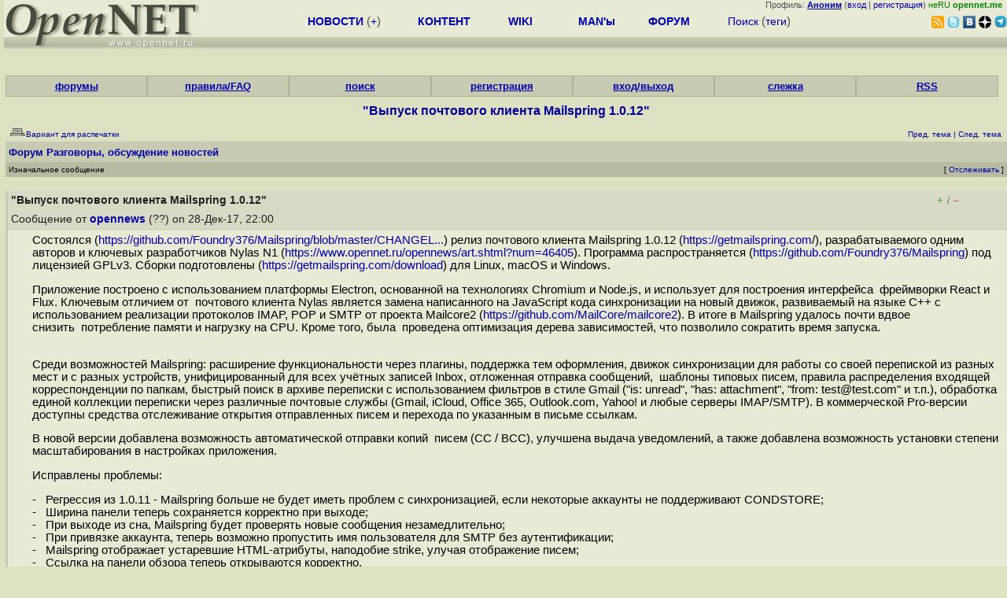

--- FILE ---
content_type: text/html; charset=koi8-r
request_url: https://opennet.ru/openforum/vsluhforumID3/113157.html?n=MadQFrog
body_size: 39047
content:
<HTML>
<HEAD>
<META HTTP-EQUIV="Content-Type" CONTENT="text/html; charset=koi8-r">
<META HTTP-EQUIV="Expires" CONTENT="Tue, 04 Dec 1996 21:00:00 GMT">
<META HTTP-EQUIV="Pragma" CONTENT="no-cache">
<meta name="viewport" content="width=device-width, initial-scale=1">
<link rel="icon" type="image/png" href="/favicon.png">
<TITLE>
forum.opennet.ru  - "Выпуск почтового клиента Mailspring 1.0.12" (108)
</TITLE>
<!-- Required Marker-->

   <link rel="alternate" type="application/rss+xml" href="/cgi-bin/openforum/rss_forum.cgi?forum=vsluhforumID3&om=113157" title="OpenNet Forum RSS">
   <script language="JavaScript" src="/openforum5.js"></script>
</HEAD>

<BODY BGCOLOR="#DDE1C2" TEXT="#505050">
<LINK REL="stylesheet" href="/opennet4.css" type="text/css">
<!--htdig_noindex-->
<FORM method="get" action="https://www.opennet.ru/search.shtml">
<aside>
<div style="width: 100%; text-align: right; font-size: 70%; background: #E9EAD6; margin-bottom:-10px;">
Профиль: <b><a href="/~" rel="nofollow" title="/~ - сводная страница участника"><u>Аноним</u></a></b> (<a href="https://www.opennet.ru/cgi-bin/openforum/vsluhboard.cgi?az=login">вход</a> | <a href="https://www.opennet.ru/cgi-bin/openforum/vsluhboard.cgi?az=user_register">регистрация</a>) <span style="color: green;" title="точка входа через CDN Cloudflare без домена RU">неRU <b>opennet.me</b>&nbsp;&nbsp;</span>

</div>

<TABLE BORDER=0 CELLSPACING=0 CELLPADDING=0 WIDTH="100%">
<TR>
<TD width=300 VALIGN="BOTTOM" BGCOLOR="#E9EAD6" style="background: #E9EAD6 url('/back.gif') repeat-x bottom left">
<A HREF="/"><IMG SRC="/opennet2.gif" HEIGHT=60 WIDTH=249 ALT="The OpenNET Project" BORDER="0"></A><br>
</TD>
<TD WIDTH=100 ALIGN=CENTER BGCOLOR="#E9EAD6" style="background: #E9EAD6 url('/back.gif') repeat-x bottom left">

</TD><TD WIDTH=50% ALIGN=CENTER BGCOLOR="#E9EAD6" style="background: #E9EAD6 url('/back.gif') repeat-x bottom left;padding-bottom:10px;">
<table width="100%" border=0>
<tr>
<td width="22%">
 <A HREF="https://www.opennet.ru/opennews/" class="h"><b>НОВОСТИ</b></A> (<a href="https://www.opennet.ru/news/opennet.shtml" class="h">+</a>)
</td><td width="18%%">
  <A HREF="https://www.opennet.ru/mp/" class="h"><b>КОНТЕНТ</b></A>
</td><td width="14%">
  <A HREF="http://wiki.opennet.ru" class="h"><b>WIKI</b></A>
</td><td width="14%">
   <A HREF="https://www.opennet.ru/man.shtml" class="h"><b>MAN'ы</b></A>
</td><td width="16%">
   <A HREF="https://www.opennet.ru/forum/" class="h"><b>ФОРУМ</b></A>
</td><td width="16%">
<A HREF="https://www.opennet.ru/search.shtml" class="h" onMouseOver="document.getElementById('form12').style.display='block';">Поиск</A>&nbsp;(<A HREF="https://www.opennet.ru/keywords/" class="h">теги</A>)
<INPUT id="form12" style="display: none;" type="text" size="10" name="words" value="" title='для поиска в google наберите "g фраза"'>
</td></tr>
</table>

</TD><TD align=right WIDTH=20% BGCOLOR="#E9EAD6" style="background: #E9EAD6 url('/back.gif') repeat-x bottom left;padding-bottom:5px;">

<a href="https://www.opennet.ru/opennews/opennews_all_utf.rss"><img src="/img/rss.png" height="16" width="16" alt="RSS" title="RSS" border="0"></a>&nbsp;<a href="https://twitter.com/opennetru"><img src="/twitter.png" height="16" width="16" alt="twitter" title="Twitter" border="0"></a>&nbsp;<a href="https://vk.com/opennet"><img src="/img/vkontakte.gif" height="16" width="16" title="ВКонтакте" border="0"></a>&nbsp;<a href="https://zen.yandex.ru/opennet"><img src="/img/zen.png" height="16" width="16" title="Yandex Zen" border="0"></a><!--&nbsp;<a href="https://www.facebook.com/OpenNet.News/"><img src="/img/facebook.gif" height="16" width="16" title="Facebook" border="0"></a>-->&nbsp;<a href="https://telegram.space/opennet_ru"><img src="/img/telegram2.png" height="16" width="16" title="Telegram" border="0"></a>
</TABLE>
</aside>

<style>
    .hdr_mobile {
	text-align: center; 
	display: none;
	margin: 0px;
	padding: 0px;
    }
</style>
<div class=hdr_mobile>
<div style="margin-left: auto; margin-right: auto; width: 100%; height: 70px; border:1px solid #b0b190; min-width: 360px; max-width: 600px; background: #E9EAD6 url('/back.gif') repeat-x bottom left;">
<div style="float:left; width: 249px; height: 60px; margin-top: 10px;">
<A HREF="/"><IMG SRC="/opennet2_lite.gif" style="height: 60px; width: 249px; border: 1px;" ALT="The OpenNET Project / Index page"></A>
</div>
<div style="float: left; text-align: center; height: 70px; width: 331px; padding: 5px; margin-left: 10px;">
<br><small>[ <a href="/opennews/">новости</a>&nbsp;/<a href="/opennews/?full_lines=15&amp;lines=15&amp;mid_lines=00">+++</a> | <a href="/forum/">форум</a> | <a href="/keywords/">теги</a>
| <a href="tg://resolve?domain=opennet_ru"><img src="/img/telegram2.png" height="16" width="16" title="Telegram" border="0" style="margin-bottom: -4px;"></a>
]</small>
</div>
</div>
</div>
<div style="clear: both;"></div>


<div style="float: left; width: 279; text-align: left;padding-right: 60px;" id=adv>
</div>
<div style="padding-top: 0px;position:absolute;left:50%;margin-left:-235px;width:470px;" id=adv2>
</div>
<div style="width: 279;float: right;" id=adv3>
</div>
<div style="clear: both;"></div>
<br>
</FORM>
<!--/htdig_noindex-->


<link REL="stylesheet" href="/openforum4.css" type="text/css">
<!-- Required Marker-->
<CENTER>
<div style="width: 100%; min-width: 360px; padding: 0px;">
<div class="tabm"><a href=/cgi-bin/openforum/vsluhboard.cgi?az=mark&forum=>форумы</a></div>
<div class="tabm"><a href=http://wiki.opennet.ru/ForumHelp>правила/FAQ</a></div>
<div class="tabm"><a href="/cgi-bin/opennet/ks_nick.cgi">поиск</a></div>
<div class="tabm"><a href=/cgi-bin/openforum/vsluhboard.cgi?az=user_register>регистрация</a></div>
<div class="tabm"><a href=/cgi-bin/openforum/vsluhboard.cgi?az=login>вход/выход</a></div>
<div class="tabm"><a href="/cgi-bin/openforum/bv.cgi" title="Слежение за новыми сообщениями в избранных нитях">слежка</a></div>
<div class="tabm"><a href="http://wiki.opennet.ru/ForumHelp#.D0.A1.D0.BF.D0.B8.D1.81.D0.BE.D0.BA_RSS_.D0.BA.D0.B0.D0.BD.D0.B0.D0.BB.D0.BE.D0.B2_.D1.84.D0.BE.D1.80.D1.83.D0.BC.D0.B0">RSS</a></div>
</div>
<br><br>

<!-- Required Marker-->

<!-- Required Marker-->
<font size="3" color="#000099">
<b>"Выпуск почтового клиента Mailspring 1.0.12"</b>
</font>
<!-- Required Marker-->

   <TABLE BORDER="0" WIDTH="100%" cellspacing="0" cellpadding="4">
   <TR><TD ALIGN="LEFT" VALIGN="BOTTOM" COLSPAN="2" bgcolor="#DDE1C2">
   <a href="https://www.opennet.ru/cgi-bin/openforum/vsluhboard.cgi?az=printer_format&om=113157&forum=vsluhforumID3" rel="nofollow"><img
   src="/openforum/Images/printer_friendly.gif" align="bottom" border="0"><font 
   SIZE="1"  
   color="#000099">Вариант для распечатки</font></a></TD>
   <TD ALIGN="RIGHT" VALIGN="BOTTOM" COLSPAN="2" BGCOLOR="#DDE1C2">
   <font color="#000099" size="1">
   <font color="#FF0000"><b></b></font>&nbsp;
   <br><font size="1" color="#000099" >
   <a href="https://www.opennet.ru/cgi-bin/openforum/vsluhboard.cgi?forum=vsluhforumID3&mark=113157&az=previous_topic&archive=&arc_date=" rel="nofollow"><font 
   size="1" color="#000099" >Пред. тема</font></a> |
   <a href="https://www.opennet.ru/cgi-bin/openforum/vsluhboard.cgi?forum=vsluhforumID3&mark=113157&az=next_topic&archive=&arc_date=" rel="nofollow"><font 
   size="1" color="#000099" >След. тема</font></a></font>&nbsp;</FONT></TD></TR>
      <TR><TH COLSPAN="4" ALIGN="LEFT" VALIGN="BOTTOM" BGCOLOR="#C7CBB1">
            <a href="https://www.opennet.ru/cgi-bin/openforum/vsluhboard.cgi"><font 
         color="#000099" size="2">Форум</font></a>
          
      <font color="#000099" size="2"><a href="https://www.opennet.ru/cgi-bin/openforum/vsluhboard.cgi?az=list&forum=vsluhforumID3&archive=&arc_date=">Разговоры, обсуждение новостей</a> </font>
         </TH></TR>
      <TR BGCOLOR="#B7BBA1">
      <TD ALIGN="LEFT" COLSPAN="2">
      <font SIZE="1" color="#000000">
      Изначальное сообщение</font></TD>
      <TD ALIGN="RIGHT" COLSPAN="2">
      <font SIZE="1" color="#000000">
      [ <a href="/cgi-bin/openforum/bv.cgi?act_add_thread=1&new_forum=vsluhforumID3&new_om=113157" title="Пометка нити для уведомления о новых сообщениях">Отслеживать</a> ] 
      </font></TD>
      </TR></TABLE>
<br>


      <TABLE BORDER="0" WIDTH="100%" CELLPADDING="4" Cellspacing="0"><TR id="m0"><TD class=fhdr>
    <a name="0"></a> <b>"Выпуск почтового клиента Mailspring 1.0.12"</b> &nbsp;<script>s_n(677455200,'vsluhforumID3','opennews')</script></TD><TD class=fhdr2><span id="vt_2_3_113157_0" class=vt_d2><a href="#" onClick="return o_vote('2_3_113157_0',1);" title="Нравится"><span class=vt_p>+</span></a>/<a href="#" onClick="return o_vote('2_3_113157_0',-1);" title="Не нравится"><span class=vt_m>&ndash;</span></a></span></TD>
    <TD class=fhdr2 width="1%" rowspan=2><img src="/p.gif" width=40 height=40></TD></TR>
    <TR><TD class=fhdr colspan=2>Сообщение от <b><a href="/~opennews">opennews</a></b> (??) on 28-Дек-17,&nbsp;22:00&nbsp;</td></tr>
    <TR><TD class=ftxt colspan=3>
<blockquote>
Состоялся (<a href="https://github.com/Foundry376/Mailspring/blob/master/CHANGELOG.md">https://github.com/Foundry376/Mailspring/blob/master/CHANGEL...</a>) релиз почтового клиента Mailspring 1.0.12 (<a href="https://getmailspring.com" rel="nofollow">https://getmailspring.com</a>/), разрабатываемого одним авторов и ключевых разработчиков Nylas N1 (<a href="https://www.opennet.ru/opennews/art.shtml?num=46405">https://www.opennet.ru/opennews/art.shtml?num=46405</a>). Программа распространяется (<a href="https://github.com/Foundry376/Mailspring">https://github.com/Foundry376/Mailspring</a>) под лицензией GPLv3. Сборки подготовлены (<a href="https://getmailspring.com/download">https://getmailspring.com/download</a>) для Linux, macOS и Windows.<p><p><p>Приложение построено с использованием платформы Electron, основанной на технологиях Chromium и Node.js, и использует для построения интерфейса&nbsp;&nbsp;фреймворки React и Flux. Ключевым отличием от&nbsp;&nbsp;почтового клиента Nylas является замена написанного на JavaScript кода синхронизации на новый движок, развиваемый на языке C++ с использованием реализации протоколов IMAP, POP и SMTP от проекта Mailcore2 (<a href="https://github.com/MailCore/mailcore2">https://github.com/MailCore/mailcore2</a>). В итоге в Mailspring удалось почти вдвое снизить&nbsp;&nbsp;потребление памяти и нагрузку на CPU. Кроме того, была&nbsp;&nbsp;проведена оптимизация дерева зависимостей, что позволило сократить время запуска.<p><br>Среди возможностей Mailspring: расширение функциональности через плагины, поддержка тем оформления, движок синхронизации для работы со своей перепиской из разных мест и с разных устройств, унифицированный для всех учётных записей Inbox, отложенная отправка сообщений,&nbsp;&nbsp;шаблоны типовых писем, правила распределения входящей корреспонденции по папкам, быстрый поиск в архиве переписки с использованием фильтров в стиле Gmail ("is: unread", "has: attachment", "from: test&#064;test.com" и т.п.), обработка единой коллекции переписки через различные почтовые службы (Gmail, iCloud, Office 365, Outlook.com, Yahoo! и любые серверы IMAP/SMTP). В коммерческой Pro-версии доступны средства отслеживание открытия отправленных писем и перехода по указанным в письме ссылкам.<p><p><p>В новой версии добавлена возможность автоматической отправки копий&nbsp;&nbsp;писем (CC / BCC), улучшена выдача уведомлений, а также добавлена возможность установки степени масштабирования в настройках приложения.<p>Исправлены проблемы:<p><p>-&nbsp;&nbsp; Регрессия из 1.0.11 - Mailspring больше не будет иметь проблем c синхронизацией, если некоторые аккаунты не поддерживают CONDSTORE;<br>-&nbsp;&nbsp; Ширина панели теперь сохраняется корректно при выходе;<br>-&nbsp;&nbsp; При выходе из сна, Mailspring будет проверять новые сообщения незамедлительно;<br>-&nbsp;&nbsp; При привязке аккаунта, теперь возможно пропустить имя пользователя для SMTP без аутентификации;<br>-&nbsp;&nbsp; Mailspring отображает устаревшие HTML-атрибуты, наподобие strike, улучая отображение писем;<br>-&nbsp;&nbsp; Ссылка на панели обзора теперь открываются корректно.<br>-&nbsp;&nbsp; Версия движка Electron была обновлена до 1.7.10.<p><p><br>URL: <a href="https://github.com/Foundry376/Mailspring/blob/master/CHANGELOG.md">https://github.com/Foundry376/Mailspring/blob/master/CHANGEL...</a><br>Новость: <a href="https://www.opennet.ru/opennews/art.shtml?num=47823">https://www.opennet.ru/opennews/art.shtml?num=47823</a><br>
</blockquote>
</TD></TR>
    <TR><TD class=fctl colspan=3> <a href="/cgi-bin/openforum/vsluhboard.cgi?quote=not_empty&az=post&forum=vsluhforumID3&om=113157&omm=0" rel="nofollow"><b><u>Ответить</u></b></a> | <a href="/cgi-bin/openforum/vsluhboard.cgi?az=edit&forum=vsluhforumID3&om=113157&omm=0" rel="nofollow">Правка</a> | <a href="/cgi-bin/openforum/vsluhboard.cgi?az=to_moderator&forum=vsluhforumID3&om=113157&omm=0" rel="nofollow">Cообщить модератору</a> </TD></TR></TABLE>
      <br>
         <TABLE BORDER="0" WIDTH="100%" cellspacing="0" cellpadding="4">
         <TR BGCOLOR="#B7BBA1">
         <TD ALIGN="LEFT">
         <font SIZE="1" color="#000000">
         <a name="TOP"></a>Оглавление</font></TD></TR></TABLE>
         <br><TABLE 
         BORDER="0" WIDTH="100%" cellspacing="0" cellpadding="4">
         <TR><TD ALIGN="LEFT" COLSPAN="2">
         <font SIZE="2" color="#000099">
         <ul>

            	    <li id="t1"><a href="#1">Выпуск почтового клиента Mailspring 1.0.12</a>,
            	    <b><a href="/~Derek">Derek</a></b>, <font size="1">22:00&nbsp;, 28-Дек-17, (1)</font> <span class=vt_pp title="всего: +21/-13">+8</span> 
	    	    &nbsp;<script>s_n(677455200,'vsluhforumID3','Derek')</script></li><ul>

            	    <li id="t7"><a href="#7">Выпуск почтового клиента Mailspring 1.0.12</a>,
            	    <b><a href="/~Аноним">Аноним</a></b>, <font size="1">22:35&nbsp;, 28-Дек-17, (7)</font> <span class=vt_mm title="всего: +9/-16">&ndash;7</span> 
		    &nbsp;<script>s_n(677457300,'vsluhforumID3','Аноним')</script></li><ul>

            	    <li id="t13"><a href="#13">Выпуск почтового клиента Mailspring 1.0.12</a>,
            	    <b><a href="/~DiabloPC">DiabloPC</a></b>, <font size="1">23:13&nbsp;, 28-Дек-17, (13)</font> <span class=vt_mm title="всего: +7/-9">&ndash;2</span> 
		    &nbsp;<script>s_n(677459580,'vsluhforumID3','DiabloPC')</script></li><ul>

            	    <li id="t55"><a href="#55">Выпуск почтового клиента Mailspring 1.0.12</a>,
            	    <b><a href="/~rshadow">rshadow</a></b>, <font size="1">11:44&nbsp;, 29-Дек-17, (55)</font> <span class=vt_pp title="всего: +2/-0">+2</span> 
		    &nbsp;<script>s_n(677504640,'vsluhforumID3','rshadow')</script></li>
            	    <li id="t57"><a href="#57">Выпуск почтового клиента Mailspring 1.0.12</a>,
            	    <b><a href="/~Аноним">Аноним</a></b>, <font size="1">12:02&nbsp;, 29-Дек-17, (57)</font> <span class=vt_mm title="всего: +4/-11">&ndash;7</span> 
		    &nbsp;<script>s_n(677505720,'vsluhforumID3','Аноним')</script></li><ul>

            	    <li id="t79"><a href="#79">Выпуск почтового клиента Mailspring 1.0.12</a>,
            	    <b><a href="/~PnDx">PnDx</a></b>, <font size="1">14:39&nbsp;, 29-Дек-17, (79)</font> <span class=vt_pp title="всего: +2/-0">+2</span> 
		    &nbsp;<script>s_n(677515140,'vsluhforumID3','PnDx')</script></li><ul>

            	    <li id="t107"><a href="#107">Выпуск почтового клиента Mailspring 1.0.12</a>,
            	    <b><a href="/~Дизайнер">Дизайнер</a></b>, <font size="1">00:10&nbsp;, 30-Дек-17, (<font color="#00A000"><b>107</b></font>)</font> <span class=vt_pp title="всего: +1/-0">+1</span> 
		    &nbsp;<script>s_n(677549400,'vsluhforumID3','Дизайнер')</script></li></ul>
</ul>
</ul>
</ul>

            	    <li id="t8"><a href="#8">Выпуск почтового клиента Mailspring 1.0.12</a>,
            	    <b><a href="/~DiabloPC">DiabloPC</a></b>, <font size="1">22:56&nbsp;, 28-Дек-17, (8)</font> <span class=vt_pp title="всего: +4/-0">+4</span> 
		    &nbsp;<script>s_n(677458560,'vsluhforumID3','DiabloPC')</script></li><ul>

            	    <li id="t15"><a href="#15">Выпуск почтового клиента Mailspring 1.0.12</a>,
            	    <b><a href="/~Принц">Принц</a></b>, <font size="1">23:31&nbsp;, 28-Дек-17, (15)</font> <span class=vt_mm title="всего: +0/-1">&ndash;1</span> 
		    &nbsp;<script>s_n(677460660,'vsluhforumID3','Принц')</script></li><ul>

            	    <li id="t16"><a href="#16">Выпуск почтового клиента Mailspring 1.0.12</a>,
            	    <b><a href="/~DiabloPC">DiabloPC</a></b>, <font size="1">23:40&nbsp;, 28-Дек-17, (16)</font> <span class=vt_mm title="всего: +1/-2">&ndash;1</span> 
		    &nbsp;<script>s_n(677461200,'vsluhforumID3','DiabloPC')</script></li><ul>

            	    <li id="t52"><a href="#52">Выпуск почтового клиента Mailspring 1.0.12</a>,
            	    <b><a href="/~Аноним">Аноним</a></b>, <font size="1">11:27&nbsp;, 29-Дек-17, (52)</font> <span class=vt_pp title="всего: +1/-0">+1</span> 
		    &nbsp;<script>s_n(677503620,'vsluhforumID3','Аноним')</script></li></ul>

            	    <li id="t22"><a href="#22">Выпуск почтового клиента Mailspring 1.0.12</a>,
            	    <b><a href="/~Аноним">Аноним</a></b>, <font size="1">00:52&nbsp;, 29-Дек-17, (22)</font>
		    &nbsp;<script>s_n(677465520,'vsluhforumID3','Аноним')</script></li><ul>

            	    <li id="t83"><a href="#83">Выпуск почтового клиента Mailspring 1.0.12</a>,
            	    <b><a href="/~Ingoa">Ingoa</a></b>, <font size="1">15:36&nbsp;, 29-Дек-17, (83)</font>
		    &nbsp;<script>s_n(677518560,'vsluhforumID3','Ingoa')</script></li><ul>

            	    <li id="t115"><a href="#115">Выпуск почтового клиента Mailspring 1.0.12</a>,
            	    <b><a href="/~Annoynymous">Annoynymous</a></b>, <font size="1">14:11&nbsp;, 30-Дек-17, (<font color="#00A000"><b>115</b></font>)</font>
		    &nbsp;<script>s_n(677599860,'vsluhforumID3','Annoynymous')</script></li>
            	    <li id="t128"><a href="#128">Выпуск почтового клиента Mailspring 1.0.12</a>,
            	    <b><a href="/~Иван">Иван</a></b>, <font size="1">16:44&nbsp;, 15-Янв-18, (<font color="#00A000"><b>128</b></font>)</font>
		    &nbsp;<script>s_n(678991440,'vsluhforumID3','Иван')</script></li></ul>
</ul>

            	    <li id="t127"><a href="#127">Выпуск почтового клиента Mailspring 1.0.12</a>,
            	    <b><a href="/~Иван">Иван</a></b>, <font size="1">16:42&nbsp;, 15-Янв-18, (<font color="#00A000"><b>127</b></font>)</font>
		    &nbsp;<script>s_n(678991320,'vsluhforumID3','Иван')</script></li></ul>

            	    <li id="t18"><a href="#18">Выпуск почтового клиента Mailspring 1.0.12</a>,
            	    <b><a href="/~SubGun">SubGun</a></b>, <font size="1">00:07&nbsp;, 29-Дек-17, (18)</font> <span class=vt_pp title="всего: +2/-1">+1</span> 
		    &nbsp;<script>s_n(677462820,'vsluhforumID3','SubGun')</script></li>
            	    <li id="t19"><a href="#19">Выпуск почтового клиента Mailspring 1.0.12</a>,
            	    <b><a href="/~Имя">Имя</a></b>, <font size="1">00:43&nbsp;, 29-Дек-17, (19)</font> <span class=vt_pp title="всего: +4/-2">+2</span> 
		    &nbsp;<script>s_n(677464980,'vsluhforumID3','Имя')</script></li><ul>

            	    <li id="t28"><a href="#28">Выпуск почтового клиента Mailspring 1.0.12</a>,
            	    <b><a href="/~DiabloPC">DiabloPC</a></b>, <font size="1">04:14&nbsp;, 29-Дек-17, (28)</font> <span class=vt_pp title="всего: +2/-0">+2</span> 
		    &nbsp;<script>s_n(677477640,'vsluhforumID3','DiabloPC')</script></li></ul>
</ul>

            	    <li id="t10"><a href="#10">Выпуск почтового клиента Mailspring 1.0.12</a>,
            	    <b><a href="/~Аноним">Аноним</a></b>, <font size="1">23:05&nbsp;, 28-Дек-17, (10)</font>
		    &nbsp;<script>s_n(677459100,'vsluhforumID3','Аноним')</script></li><ul>

            	    <li id="t80"><a href="#80">Выпуск почтового клиента Mailspring 1.0.12</a>,
            	    <b><a href="/~Святоша">Святоша</a></b>, <font size="1">14:59&nbsp;, 29-Дек-17, (80)</font>
		    &nbsp;<script>s_n(677516340,'vsluhforumID3','Святоша')</script></li><ul>

            	    <li id="t96"><a href="#96">Выпуск почтового клиента Mailspring 1.0.12</a>,
            	    <b><a href="/~DiabloPC">DiabloPC</a></b>, <font size="1">20:10&nbsp;, 29-Дек-17, (96)</font>
		    &nbsp;<script>s_n(677535000,'vsluhforumID3','DiabloPC')</script></li><ul>

            	    <li id="t103"><a href="#103">Выпуск почтового клиента Mailspring 1.0.12</a>,
            	    <b><a href="/~НяшМяш">НяшМяш</a></b>, <font size="1">23:11&nbsp;, 29-Дек-17, (103)</font> <span class=vt_pp title="всего: +2/-0">+2</span> 
		    &nbsp;<script>s_n(677545860,'vsluhforumID3','НяшМяш')</script></li>
            	    <li id="t112"><a href="#112">Выпуск почтового клиента Mailspring 1.0.12</a>,
            	    <b><a href="/~MadQFrog">MadQFrog</a></b>, <font size="1">11:53&nbsp;, 30-Дек-17, (<font color="#00A000"><b>112</b></font>)</font>
		    &nbsp;<script>s_n(677591580,'vsluhforumID3','MadQFrog')</script></li><ul>

            	    <li id="t116"><a href="#116">Выпуск почтового клиента Mailspring 1.0.12</a>,
            	    <b><a href="/~Annoynymous">Annoynymous</a></b>, <font size="1">14:12&nbsp;, 30-Дек-17, (<font color="#00A000"><b>116</b></font>)</font>
		    &nbsp;<script>s_n(677599920,'vsluhforumID3','Annoynymous')</script></li></ul>
</ul>

            	    <li id="t129"><a href="#129">Выпуск почтового клиента Mailspring 1.0.12</a>,
            	    <b><a href="/~Иван">Иван</a></b>, <font size="1">17:07&nbsp;, 15-Янв-18, (<font color="#00A000"><b>129</b></font>)</font>
		    &nbsp;<script>s_n(678992820,'vsluhforumID3','Иван')</script></li>
            	    <li id="t130"><a href="#130">Выпуск почтового клиента Mailspring 1.0.12</a>,
            	    <b><a href="/~Иван">Иван</a></b>, <font size="1">17:17&nbsp;, 15-Янв-18, (<font color="#00A000"><b>130</b></font>)</font>
		    &nbsp;<script>s_n(678993420,'vsluhforumID3','Иван')</script></li></ul>
</ul>

            	    <li id="t12"><a href="#12">Выпуск почтового клиента Mailspring 1.0.12</a>,
            	    <b><a href="/~минонА">минонА</a></b>, <font size="1">23:07&nbsp;, 28-Дек-17, (12)</font>
		    &nbsp;<script>s_n(677459220,'vsluhforumID3','минонА')</script></li>
            	    <li id="t27"><a href="#27">Выпуск почтового клиента Mailspring 1.0.12</a>,
            	    <b><a href="/~Ordu">Ordu</a></b>, <font size="1">03:57&nbsp;, 29-Дек-17, (27)</font> <span class=vt_pp title="всего: +1/-0">+1</span> 
		    &nbsp;<script>s_n(677476620,'vsluhforumID3','Ordu')</script></li><ul>

            	    <li id="t75"><a href="#75">Выпуск почтового клиента Mailspring 1.0.12</a>,
            	    <b><a href="/~тоже Аноним">тоже Аноним</a></b>, <font size="1">13:46&nbsp;, 29-Дек-17, (75)</font>
		    &nbsp;<script>s_n(677511960,'vsluhforumID3','тоже Аноним')</script></li><ul>

            	    <li id="t84"><a href="#84">Выпуск почтового клиента Mailspring 1.0.12</a>,
            	    <b><a href="/~Ordu">Ordu</a></b>, <font size="1">15:36&nbsp;, 29-Дек-17, (84)</font> <span class=vt_mm title="всего: +0/-1">&ndash;1</span> 
		    &nbsp;<script>s_n(677518560,'vsluhforumID3','Ordu')</script></li></ul>
</ul>

            	    <li id="t36"><a href="#36">Выпуск почтового клиента Mailspring 1.0.12</a>,
            	    <b><a href="/~Аноним">Аноним</a></b>, <font size="1">07:17&nbsp;, 29-Дек-17, (36)</font> <span class=vt_mm title="всего: +0/-2">&ndash;2</span> 
		    &nbsp;<script>s_n(677488620,'vsluhforumID3','Аноним')</script></li><ul>

            	    <li id="t81"><a href="#81">Выпуск почтового клиента Mailspring 1.0.12</a>,
            	    <b><a href="/~Святоша">Святоша</a></b>, <font size="1">15:01&nbsp;, 29-Дек-17, (81)</font>
		    &nbsp;<script>s_n(677516460,'vsluhforumID3','Святоша')</script></li><ul>

            	    <li id="t97"><a href="#97">Выпуск почтового клиента Mailspring 1.0.12</a>,
            	    <b><a href="/~Аноним">Аноним</a></b>, <font size="1">20:34&nbsp;, 29-Дек-17, (97)</font> <span class=vt_mm title="всего: +0/-1">&ndash;1</span> 
		    &nbsp;<script>s_n(677536440,'vsluhforumID3','Аноним')</script></li><ul>

            	    <li id="t101"><a href="#101">Выпуск почтового клиента Mailspring 1.0.12</a>,
            	    <b><a href="/~Аноним">Аноним</a></b>, <font size="1">21:18&nbsp;, 29-Дек-17, (101)</font> <span class=vt_pp title="всего: +2/-0">+2</span> 
		    &nbsp;<script>s_n(677539080,'vsluhforumID3','Аноним')</script></li><ul>

            	    <li id="t111"><a href="#111">Выпуск почтового клиента Mailspring 1.0.12</a>,
            	    <b><a href="/~Аноним">Аноним</a></b>, <font size="1">11:21&nbsp;, 30-Дек-17, (<font color="#00A000"><b>111</b></font>)</font>
		    &nbsp;<script>s_n(677589660,'vsluhforumID3','Аноним')</script></li></ul>
</ul>
</ul>

            	    <li id="t86"><a href="#86">Выпуск почтового клиента Mailspring 1.0.12</a>,
            	    <b><a href="/~Ordu">Ordu</a></b>, <font size="1">15:46&nbsp;, 29-Дек-17, (86)</font>
		    &nbsp;<script>s_n(677519160,'vsluhforumID3','Ordu')</script></li><ul>

            	    <li id="t98"><a href="#98">Выпуск почтового клиента Mailspring 1.0.12</a>,
            	    <b><a href="/~Аноним">Аноним</a></b>, <font size="1">20:37&nbsp;, 29-Дек-17, (98)</font>
		    &nbsp;<script>s_n(677536620,'vsluhforumID3','Аноним')</script></li></ul>
</ul>

            	    <li id="t67"><a href="#67">Выпуск почтового клиента Mailspring 1.0.12</a>,
            	    <b><a href="/~Аноним">Аноним</a></b>, <font size="1">12:59&nbsp;, 29-Дек-17, (67)</font>
		    &nbsp;<script>s_n(677509140,'vsluhforumID3','Аноним')</script></li><ul>

            	    <li id="t104"><a href="#104">Выпуск почтового клиента Mailspring 1.0.12</a>,
            	    <b><a href="/~Led">Led</a></b>, <font size="1">23:41&nbsp;, 29-Дек-17, (104)</font>
		    &nbsp;<script>s_n(677547660,'vsluhforumID3','Led')</script></li><ul>

            	    <li id="t117"><a href="#117">Выпуск почтового клиента Mailspring 1.0.12</a>,
            	    <b><a href="/~Аноним">Аноним</a></b>, <font size="1">14:39&nbsp;, 30-Дек-17, (<font color="#00A000"><b>117</b></font>)</font>
		    &nbsp;<script>s_n(677601540,'vsluhforumID3','Аноним')</script></li></ul>
</ul>

            	    <li id="t109"><a href="#109">Выпуск почтового клиента Mailspring 1.0.12</a>,
            	    <b><a href="/~Аноним">Аноним</a></b>, <font size="1">04:41&nbsp;, 30-Дек-17, (<font color="#00A000"><b>109</b></font>)</font>
		    &nbsp;<script>s_n(677565660,'vsluhforumID3','Аноним')</script></li></ul>

            	    <li id="t2"><a href="#2">Выпуск почтового клиента Mailspring 1.0.12</a>,
            	    <b><a href="/~ввв">ввв</a></b>, <font size="1">22:12&nbsp;, 28-Дек-17, (2)</font>
	    	    &nbsp;<script>s_n(677455920,'vsluhforumID3','ввв')</script></li>
            	    <li id="t4"><a href="#4">Выпуск почтового клиента Mailspring 1.0.12</a>,
            	    <b><a href="/~Аноним">Аноним</a></b>, <font size="1">22:14&nbsp;, 28-Дек-17, (4)</font> <span class=vt_pp title="всего: +5/-1">+4</span> 
	    	    &nbsp;<script>s_n(677456040,'vsluhforumID3','Аноним')</script></li><ul>

            	    <li id="t25"><a href="#25">Выпуск почтового клиента Mailspring 1.0.12</a>,
            	    <b><a href="/~Аноним">Аноним</a></b>, <font size="1">01:36&nbsp;, 29-Дек-17, (25)</font> <span class=vt_pp title="всего: +4/-1">+3</span> 
		    &nbsp;<script>s_n(677468160,'vsluhforumID3','Аноним')</script></li>
            	    <li id="t31"><a href="#31">Выпуск почтового клиента Mailspring 1.0.12</a>,
            	    <b><a href="/~Аноним">Аноним</a></b>, <font size="1">06:00&nbsp;, 29-Дек-17, (31)</font> <span class=vt_mm title="всего: +0/-2">&ndash;2</span> 
		    &nbsp;<script>s_n(677484000,'vsluhforumID3','Аноним')</script></li><ul>

            	    <li id="t76"><a href="#76">Выпуск почтового клиента Mailspring 1.0.12</a>,
            	    <b><a href="/~user">user</a></b>, <font size="1">13:51&nbsp;, 29-Дек-17, (76)</font> <span class=vt_pp title="всего: +1/-0">+1</span> 
		    &nbsp;<script>s_n(677512260,'vsluhforumID3','user')</script></li><ul>

            	    <li id="t87"><a href="#87">Выпуск почтового клиента Mailspring 1.0.12</a>,
            	    <b><a href="/~DiabloPC">DiabloPC</a></b>, <font size="1">15:51&nbsp;, 29-Дек-17, (87)</font> <span class=vt_mm title="всего: +0/-1">&ndash;1</span> 
		    &nbsp;<script>s_n(677519460,'vsluhforumID3','DiabloPC')</script></li><ul>

            	    <li id="t110"><a href="#110">Выпуск почтового клиента Mailspring 1.0.12</a>,
            	    <b><a href="/~Аноним">Аноним</a></b>, <font size="1">04:44&nbsp;, 30-Дек-17, (<font color="#00A000"><b>110</b></font>)</font>
		    &nbsp;<script>s_n(677565840,'vsluhforumID3','Аноним')</script></li></ul>
</ul>

            	    <li id="t89"><a href="#89">Выпуск почтового клиента Mailspring 1.0.12</a>,
            	    <b><a href="/~Аноним">Аноним</a></b>, <font size="1">17:54&nbsp;, 29-Дек-17, (89)</font> <span class=vt_pp title="всего: +1/-0">+1</span> 
		    &nbsp;<script>s_n(677526840,'vsluhforumID3','Аноним')</script></li>
            	    <li id="t93"><a href="#93">Выпуск почтового клиента Mailspring 1.0.12</a>,
            	    <b><a href="/~Аноним84701">Аноним84701</a></b>, <font size="1">18:45&nbsp;, 29-Дек-17, (93)</font>
		    &nbsp;<script>s_n(677529900,'vsluhforumID3','Аноним84701')</script></li></ul>

            	    <li id="t59"><a href="#59">Выпуск почтового клиента Mailspring 1.0.12</a>,
            	    <b><a href="/~Аноним">Аноним</a></b>, <font size="1">12:05&nbsp;, 29-Дек-17, (59)</font> <span class=vt_pp title="всего: +3/-0">+3</span> 
		    &nbsp;<script>s_n(677505900,'vsluhforumID3','Аноним')</script></li><ul>

            	    <li id="t63"><a href="#63">Выпуск почтового клиента Mailspring 1.0.12</a>,
            	    <b><a href="/~Аноним">Аноним</a></b>, <font size="1">12:48&nbsp;, 29-Дек-17, (63)</font> <span class=vt_mm title="всего: +0/-3">&ndash;3</span> 
		    &nbsp;<script>s_n(677508480,'vsluhforumID3','Аноним')</script></li><ul>

            	    <li id="t68"><a href="#68">Выпуск почтового клиента Mailspring 1.0.12</a>,
            	    <b><a href="/~Аноним">Аноним</a></b>, <font size="1">13:00&nbsp;, 29-Дек-17, (68)</font> <span class=vt_mm title="всего: +2/-3">&ndash;1</span> 
		    &nbsp;<script>s_n(677509200,'vsluhforumID3','Аноним')</script></li><ul>

            	    <li id="t90"><a href="#90">Выпуск почтового клиента Mailspring 1.0.12</a>,
            	    <b><a href="/~Аноним">Аноним</a></b>, <font size="1">18:24&nbsp;, 29-Дек-17, (90)</font>
		    &nbsp;<script>s_n(677528640,'vsluhforumID3','Аноним')</script></li></ul>

            	    <li id="t70"><a href="#70">Выпуск почтового клиента Mailspring 1.0.12</a>,
            	    <b><a href="/~Аноним">Аноним</a></b>, <font size="1">13:11&nbsp;, 29-Дек-17, (70)</font> <span class=vt_mm title="всего: +0/-2">&ndash;2</span> 
		    &nbsp;<script>s_n(677509860,'vsluhforumID3','Аноним')</script></li><ul>

            	    <li id="t88"><a href="#88">Выпуск почтового клиента Mailspring 1.0.12</a>,
            	    <b><a href="/~Ordu">Ordu</a></b>, <font size="1">15:53&nbsp;, 29-Дек-17, (88)</font>
		    &nbsp;<script>s_n(677519580,'vsluhforumID3','Ordu')</script></li>
            	    <li id="t91"><a href="#91">Выпуск почтового клиента Mailspring 1.0.12</a>,
            	    <b><a href="/~Аноним">Аноним</a></b>, <font size="1">18:27&nbsp;, 29-Дек-17, (91)</font> <span class=vt_pp title="всего: +1/-0">+1</span> 
		    &nbsp;<script>s_n(677528820,'vsluhforumID3','Аноним')</script></li></ul>
</ul>
</ul>
</ul>

            	    <li id="t5"><a href="#5">Выпуск почтового клиента Mailspring 1.0.12</a>,
            	    <b><a href="/~Аноним">Аноним</a></b>, <font size="1">22:25&nbsp;, 28-Дек-17, (5)</font>
	    	    &nbsp;<script>s_n(677456700,'vsluhforumID3','Аноним')</script></li><ul>

            	    <li id="t23"><a href="#23">Выпуск почтового клиента Mailspring 1.0.12</a>,
            	    <b><a href="/~Имя">Имя</a></b>, <font size="1">01:00&nbsp;, 29-Дек-17, (23)</font> <span class=vt_mm title="всего: +0/-3">&ndash;3</span> 
		    &nbsp;<script>s_n(677466000,'vsluhforumID3','Имя')</script></li><ul>

            	    <li id="t26"><a href="#26">Выпуск почтового клиента Mailspring 1.0.12</a>,
            	    <b><a href="/~DiabloPC">DiabloPC</a></b>, <font size="1">03:48&nbsp;, 29-Дек-17, (26)</font>
		    &nbsp;<script>s_n(677476080,'vsluhforumID3','DiabloPC')</script></li><ul>

            	    <li id="t73"><a href="#73">Выпуск почтового клиента Mailspring 1.0.12</a>,
            	    <b><a href="/~Имя">Имя</a></b>, <font size="1">13:40&nbsp;, 29-Дек-17, (73)</font> <span class=vt_mm title="всего: +0/-1">&ndash;1</span> 
		    &nbsp;<script>s_n(677511600,'vsluhforumID3','Имя')</script></li><ul>

            	    <li id="t82"><a href="#82">Выпуск почтового клиента Mailspring 1.0.12</a>,
            	    <b><a href="/~DiabloPC">DiabloPC</a></b>, <font size="1">15:12&nbsp;, 29-Дек-17, (82)</font>
		    &nbsp;<script>s_n(677517120,'vsluhforumID3','DiabloPC')</script></li><ul>

            	    <li id="t92"><a href="#92">Выпуск почтового клиента Mailspring 1.0.12</a>,
            	    <b><a href="/~Имя">Имя</a></b>, <font size="1">18:43&nbsp;, 29-Дек-17, (92)</font>
		    &nbsp;<script>s_n(677529780,'vsluhforumID3','Имя')</script></li><ul>

            	    <li id="t94"><a href="#94">Выпуск почтового клиента Mailspring 1.0.12</a>,
            	    <b><a href="/~DiabloPC">DiabloPC</a></b>, <font size="1">19:29&nbsp;, 29-Дек-17, (94)</font> <span class=vt_mm title="всего: +0/-1">&ndash;1</span> 
		    &nbsp;<script>s_n(677532540,'vsluhforumID3','DiabloPC')</script></li><ul>

            	    <li id="t95"><a href="#95">Выпуск почтового клиента Mailspring 1.0.12</a>,
            	    <b><a href="/~Имя">Имя</a></b>, <font size="1">19:55&nbsp;, 29-Дек-17, (95)</font> <span class=vt_mm title="всего: +0/-1">&ndash;1</span> 
		    &nbsp;<script>s_n(677534100,'vsluhforumID3','Имя')</script></li></ul>
</ul>
</ul>
</ul>

            	    <li id="t74"><a href="#74">Выпуск почтового клиента Mailspring 1.0.12</a>,
            	    <b><a href="/~anonymous">anonymous</a></b>, <font size="1">13:43&nbsp;, 29-Дек-17, (74)</font> <span class=vt_pp title="всего: +1/-0">+1</span> 
		    &nbsp;<script>s_n(677511780,'vsluhforumID3','anonymous')</script></li></ul>

            	    <li id="t45"><a href="#45">Выпуск почтового клиента Mailspring 1.0.12</a>,
            	    <b><a href="/~DmA">DmA</a></b>, <font size="1">09:40&nbsp;, 29-Дек-17, (45)</font>
		    &nbsp;<script>s_n(677497200,'vsluhforumID3','DmA')</script></li></ul>

            	    <li id="t58"><a href="#58">Выпуск почтового клиента Mailspring 1.0.12</a>,
            	    <b><a href="/~Аноним">Аноним</a></b>, <font size="1">12:04&nbsp;, 29-Дек-17, (58)</font> <span class=vt_mm title="всего: +0/-3">&ndash;3</span> 
		    &nbsp;<script>s_n(677505840,'vsluhforumID3','Аноним')</script></li><ul>

            	    <li id="t64"><a href="#64">Выпуск почтового клиента Mailspring 1.0.12</a>,
            	    <b><a href="/~Аноним">Аноним</a></b>, <font size="1">12:50&nbsp;, 29-Дек-17, (64)</font> <span class=vt_pp title="всего: +1/-0">+1</span> 
		    &nbsp;<script>s_n(677508600,'vsluhforumID3','Аноним')</script></li><ul>

            	    <li id="t71"><a href="#71">Выпуск почтового клиента Mailspring 1.0.12</a>,
            	    <b><a href="/~Аноним">Аноним</a></b>, <font size="1">13:13&nbsp;, 29-Дек-17, (71)</font> <span class=vt_mm title="всего: +0/-3">&ndash;3</span> 
		    &nbsp;<script>s_n(677509980,'vsluhforumID3','Аноним')</script></li><ul>

            	    <li id="t77"><a href="#77">Выпуск почтового клиента Mailspring 1.0.12</a>,
            	    <b><a href="/~Аноним">Аноним</a></b>, <font size="1">14:23&nbsp;, 29-Дек-17, (77)</font>
		    &nbsp;<script>s_n(677514180,'vsluhforumID3','Аноним')</script></li>
            	    <li id="t119"><a href="#119">Выпуск почтового клиента Mailspring 1.0.12</a>,
            	    <b><a href="/~Michael Shigorin">Michael Shigorin</a></b>, <font size="1">16:30&nbsp;, 30-Дек-17, (<font color="#00A000"><b>119</b></font>)</font> <span class=vt_pp title="всего: +3/-0">+3</span> 
		    &nbsp;<script>s_n(677608200,'vsluhforumID3','Michael Shigorin')</script></li></ul>

            	    <li id="t78"><a href="#78">Выпуск почтового клиента Mailspring 1.0.12</a>,
            	    <b><a href="/~anonymous">anonymous</a></b>, <font size="1">14:31&nbsp;, 29-Дек-17, (78)</font> <span class=vt_pp title="всего: +2/-0">+2</span> 
		    &nbsp;<script>s_n(677514660,'vsluhforumID3','anonymous')</script></li></ul>

            	    <li id="t85"><a href="#85">Выпуск почтового клиента Mailspring 1.0.12</a>,
            	    <b><a href="/~DiabloPC">DiabloPC</a></b>, <font size="1">15:36&nbsp;, 29-Дек-17, (85)</font>
		    &nbsp;<script>s_n(677518560,'vsluhforumID3','DiabloPC')</script></li></ul>
</ul>

            	    <li id="t14"><a href="#14">Выпуск почтового клиента Mailspring 1.0.12</a>,
            	    <b><a href="/~Аноним">Аноним</a></b>, <font size="1">23:19&nbsp;, 28-Дек-17, (14)</font> <span class=vt_mm title="всего: +1/-6">&ndash;5</span> 
	    	    &nbsp;<script>s_n(677459940,'vsluhforumID3','Аноним')</script></li>
            	    <li id="t20"><a href="#20">Выпуск почтового клиента Mailspring 1.0.12</a>,
            	    <b><a href="/~Аноним">Аноним</a></b>, <font size="1">00:47&nbsp;, 29-Дек-17, (20)</font> <span class=vt_mm title="всего: +0/-3">&ndash;3</span> 
	    	    &nbsp;<script>s_n(677465220,'vsluhforumID3','Аноним')</script></li><ul>

            	    <li id="t39"><a href="#39">Выпуск почтового клиента Mailspring 1.0.12</a>,
            	    <b><a href="/~Аноним">Аноним</a></b>, <font size="1">07:38&nbsp;, 29-Дек-17, (39)</font>
		    &nbsp;<script>s_n(677489880,'vsluhforumID3','Аноним')</script></li></ul>

            	    <li id="t41"><a href="#41">Выпуск почтового клиента Mailspring 1.0.12</a>,
            	    <b><a href="/~Аноним">Аноним</a></b>, <font size="1">09:03&nbsp;, 29-Дек-17, (41)</font> <span class=vt_pp title="всего: +1/-0">+1</span> 
	    	    &nbsp;<script>s_n(677494980,'vsluhforumID3','Аноним')</script></li><ul>

            	    <li id="t42"><a href="#42">Выпуск почтового клиента Mailspring 1.0.12</a>,
            	    <b><a href="/~Anonymous Coward">Anonymous Coward</a></b>, <font size="1">09:24&nbsp;, 29-Дек-17, (42)</font> <span class=vt_mm title="всего: +0/-3">&ndash;3</span> 
		    &nbsp;<script>s_n(677496240,'vsluhforumID3','Anonymous Coward')</script></li><ul>

            	    <li id="t44"><a href="#44">Выпуск почтового клиента Mailspring 1.0.12</a>,
            	    <b><a href="/~Аноним">Аноним</a></b>, <font size="1">09:37&nbsp;, 29-Дек-17, (44)</font>
		    &nbsp;<script>s_n(677497020,'vsluhforumID3','Аноним')</script></li>
            	    <li id="t60"><a href="#60">Выпуск почтового клиента Mailspring 1.0.12</a>,
            	    <b><a href="/~Аноним">Аноним</a></b>, <font size="1">12:19&nbsp;, 29-Дек-17, (60)</font>
		    &nbsp;<script>s_n(677506740,'vsluhforumID3','Аноним')</script></li>
            	    <li id="t125"><a href="#125">Выпуск почтового клиента Mailspring 1.0.12</a>,
            	    <b><a href="/~Омномноним">Омномноним</a></b>, <font size="1">00:11&nbsp;, 02-Янв-18, (<font color="#00A000"><b>125</b></font>)</font>
		    &nbsp;<script>s_n(677808660,'vsluhforumID3','Омномноним')</script></li></ul>
</ul>

            	    <li id="t43"><a href="#43">Выпуск почтового клиента Mailspring 1.0.12</a>,
            	    <b><a href="/~Аноним">Аноним</a></b>, <font size="1">09:35&nbsp;, 29-Дек-17, (43)</font> <span class=vt_pp title="всего: +2/-0">+2</span> 
	    	    &nbsp;<script>s_n(677496900,'vsluhforumID3','Аноним')</script></li><ul>

            	    <li id="t47"><a href="#47">Выпуск почтового клиента Mailspring 1.0.12</a>,
            	    <b><a href="/~Аноним">Аноним</a></b>, <font size="1">09:57&nbsp;, 29-Дек-17, (47)</font>
		    &nbsp;<script>s_n(677498220,'vsluhforumID3','Аноним')</script></li><ul>

            	    <li id="t65"><a href="#65">Выпуск почтового клиента Mailspring 1.0.12</a>,
            	    <b><a href="/~Аноним">Аноним</a></b>, <font size="1">12:53&nbsp;, 29-Дек-17, (65)</font>
		    &nbsp;<script>s_n(677508780,'vsluhforumID3','Аноним')</script></li>
            	    <li id="t131"><a href="#131">Выпуск почтового клиента Mailspring 1.0.12</a>,
            	    <b><a href="/~Иван">Иван</a></b>, <font size="1">20:45&nbsp;, 15-Янв-18, (<font color="#00A000"><b>131</b></font>)</font>
		    &nbsp;<script>s_n(679005900,'vsluhforumID3','Иван')</script></li></ul>
</ul>

            	    <li id="t46"><a href="#46">Выпуск почтового клиента Mailspring 1.0.12</a>,
            	    <b><a href="/~Аноним">Аноним</a></b>, <font size="1">09:55&nbsp;, 29-Дек-17, (46)</font> <span class=vt_pp title="всего: +3/-0">+3</span> 
	    	    &nbsp;<script>s_n(677498100,'vsluhforumID3','Аноним')</script></li><ul>

            	    <li id="t123"><a href="#123">Выпуск почтового клиента Mailspring 1.0.12</a>,
            	    <b><a href="/~Аноним">Аноним</a></b>, <font size="1">22:04&nbsp;, 30-Дек-17, (<font color="#00A000"><b>123</b></font>)</font> <span class=vt_pp title="всего: +2/-1">+1</span> 
		    &nbsp;<script>s_n(677628240,'vsluhforumID3','Аноним')</script></li></ul>

            	    <li id="t48"><a href="#48">Выпуск почтового клиента Mailspring 1.0.12</a>,
            	    <b><a href="/~Мать драконов">Мать драконов</a></b>, <font size="1">10:20&nbsp;, 29-Дек-17, (48)</font> <span class=vt_mm title="всего: +1/-2">&ndash;1</span> 
	    	    &nbsp;<script>s_n(677499600,'vsluhforumID3','Мать драконов')</script></li>
            	    <li id="t50"><a href="#50">Выпуск почтового клиента Mailspring 1.0.12</a>,
            	    <b><a href="/~Mike Lee">Mike Lee</a></b>, <font size="1">10:45&nbsp;, 29-Дек-17, (50)</font> <span class=vt_pp title="всего: +3/-0">+3</span> 
	    	    &nbsp;<script>s_n(677501100,'vsluhforumID3','Mike Lee')</script></li><ul>

            	    <li id="t69"><a href="#69">Выпуск почтового клиента Mailspring 1.0.12</a>,
            	    <b><a href="/~Аноним">Аноним</a></b>, <font size="1">13:06&nbsp;, 29-Дек-17, (69)</font> <span class=vt_mm title="всего: +0/-1">&ndash;1</span> 
		    &nbsp;<script>s_n(677509560,'vsluhforumID3','Аноним')</script></li>
            	    <li id="t113"><a href="#113">Выпуск почтового клиента Mailspring 1.0.12</a>,
            	    <b><a href="/~Аноним">Аноним</a></b>, <font size="1">13:43&nbsp;, 30-Дек-17, (<font color="#00A000"><b>113</b></font>)</font> <span class=vt_mm title="всего: +0/-1">&ndash;1</span> 
		    &nbsp;<script>s_n(677598180,'vsluhforumID3','Аноним')</script></li><ul>

            	    <li id="t120"><a href="#120">Выпуск почтового клиента Mailspring 1.0.12</a>,
            	    <b><a href="/~Michael Shigorin">Michael Shigorin</a></b>, <font size="1">16:34&nbsp;, 30-Дек-17, (<font color="#00A000"><b>120</b></font>)</font>
		    &nbsp;<script>s_n(677608440,'vsluhforumID3','Michael Shigorin')</script></li><ul>

            	    <li id="t124"><a href="#124">Выпуск почтового клиента Mailspring 1.0.12</a>,
            	    <b><a href="/~Аноним">Аноним</a></b>, <font size="1">01:12&nbsp;, 31-Дек-17, (<font color="#00A000"><b>124</b></font>)</font>
		    &nbsp;<script>s_n(677639520,'vsluhforumID3','Аноним')</script></li></ul>
</ul>
</ul>

            	    <li id="t51"><a href="#51">Выпуск почтового клиента Mailspring 1.0.12</a>,
            	    <b><a href="/~Аноним">Аноним</a></b>, <font size="1">10:48&nbsp;, 29-Дек-17, (51)</font> <span class=vt_pp title="всего: +7/-3">+4</span> 
	    	    &nbsp;<script>s_n(677501280,'vsluhforumID3','Аноним')</script></li><ul>

            	    <li id="t53"><a href="#53">Выпуск почтового клиента Mailspring 1.0.12</a>,
            	    <b><a href="/~rshadow">rshadow</a></b>, <font size="1">11:42&nbsp;, 29-Дек-17, (53)</font>
		    &nbsp;<script>s_n(677504520,'vsluhforumID3','rshadow')</script></li><ul>

            	    <li id="t56"><a href="#56">Выпуск почтового клиента Mailspring 1.0.12</a>,
            	    <b><a href="/~Мать драконов">Мать драконов</a></b>, <font size="1">11:47&nbsp;, 29-Дек-17, (56)</font> <span class=vt_mm title="всего: +0/-2">&ndash;2</span> 
		    &nbsp;<script>s_n(677504820,'vsluhforumID3','Мать драконов')</script></li><ul>

            	    <li id="t106"><a href="#106">Выпуск почтового клиента Mailspring 1.0.12</a>,
            	    <b><a href="/~Led">Led</a></b>, <font size="1">23:47&nbsp;, 29-Дек-17, (<font color="#00A000"><b>106</b></font>)</font>
		    &nbsp;<script>s_n(677548020,'vsluhforumID3','Led')</script></li></ul>

            	    <li id="t66"><a href="#66">Выпуск почтового клиента Mailspring 1.0.12</a>,
            	    <b><a href="/~Аноним">Аноним</a></b>, <font size="1">12:56&nbsp;, 29-Дек-17, (66)</font> <span class=vt_mm title="всего: +0/-1">&ndash;1</span> 
		    &nbsp;<script>s_n(677508960,'vsluhforumID3','Аноним')</script></li><ul>

            	    <li id="t100"><a href="#100">Выпуск почтового клиента Mailspring 1.0.12</a>,
            	    <b><a href="/~rshadow">rshadow</a></b>, <font size="1">20:59&nbsp;, 29-Дек-17, (100)</font>
		    &nbsp;<script>s_n(677537940,'vsluhforumID3','rshadow')</script></li><ul>

            	    <li id="t114"><a href="#114">Выпуск почтового клиента Mailspring 1.0.12</a>,
            	    <b><a href="/~Аноним">Аноним</a></b>, <font size="1">13:44&nbsp;, 30-Дек-17, (<font color="#00A000"><b>114</b></font>)</font> <span class=vt_mm title="всего: +0/-1">&ndash;1</span> 
		    &nbsp;<script>s_n(677598240,'vsluhforumID3','Аноним')</script></li></ul>
</ul>
</ul>
</ul>

            	    <li id="t61"><a href="#61">Выпуск почтового клиента Mailspring 1.0.12</a>,
            	    <b><a href="/~pztrn">pztrn</a></b>, <font size="1">12:32&nbsp;, 29-Дек-17, (61)</font>
	    	    &nbsp;<script>s_n(677507520,'vsluhforumID3','pztrn')</script></li>
            	    <li id="t99"><a href="#99">Выпуск почтового клиента Mailspring 1.0.12</a>,
            	    <b><a href="/~DiabloPC">DiabloPC</a></b>, <font size="1">20:57&nbsp;, 29-Дек-17, (99)</font> <span class=vt_pp title="всего: +1/-0">+1</span> 
	    	    &nbsp;<script>s_n(677537820,'vsluhforumID3','DiabloPC')</script></li><ul>

            	    <li id="t102"><a href="#102">Выпуск почтового клиента Mailspring 1.0.12</a>,
            	    <b><a href="/~DiabloPC">DiabloPC</a></b>, <font size="1">22:08&nbsp;, 29-Дек-17, (102)</font>
		    &nbsp;<script>s_n(677542080,'vsluhforumID3','DiabloPC')</script></li></ul>

            	    <li id="t108"><a href="#108">Выпуск почтового клиента Mailspring 1.0.12</a>,
            	    <b><a href="/~Аноним">Аноним</a></b>, <font size="1">01:24&nbsp;, 30-Дек-17, (<font color="#00A000"><b>108</b></font>)</font>
	    	    &nbsp;<script>s_n(677553840,'vsluhforumID3','Аноним')</script></li>
            	    <li id="t121"><a href="#121">Выпуск почтового клиента Mailspring 1.0.12</a>,
            	    <b><a href="/~Аноним">Аноним</a></b>, <font size="1">16:45&nbsp;, 30-Дек-17, (<font color="#00A000"><b>121</b></font>)</font> <span class=vt_pp title="всего: +3/-1">+2</span> 
	    	    &nbsp;<script>s_n(677609100,'vsluhforumID3','Аноним')</script></li>
            	    <li id="t122"><a href="#122">Выпуск почтового клиента Mailspring 1.0.12</a>,
            	    <b><a href="/~Алексей">Алексей</a></b>, <font size="1">18:42&nbsp;, 30-Дек-17, (<font color="#00A000"><b>122</b></font>)</font>
	    	    &nbsp;<script>s_n(677616120,'vsluhforumID3','Алексей')</script></li></ul>

         </font></TD></TR></TABLE><p>
         <TABLE BORDER="0" WIDTH="100%" cellspacing="0" cellpadding="4">
         <TR><TD ALIGN="right" COLSPAN="2">
         </TD></TR></TABLE><TABLE BORDER="0" WIDTH="100%" 
         cellspacing="0" cellpadding="4">
         <TR BGCOLOR="#B7BBA1">
         <TD ALIGN="LEFT">
         <font SIZE="1" color="#000000">
         Сообщения по теме
         </font></TD>
         <TD ALIGN="RIGHT" style="font-size: 70%;">[<a href="https://www.opennet.ru/cgi-bin/openforum/vsluhboard.cgi?az=ubb_mode&type=ubb" title="Режим вывода ответов последоватльным списком" rel="nofollow">Сортировка по времени</a> | <a href="/cgi-bin/openforum/rss_forum.cgi?forum=vsluhforumID3&om=113157" style="color: rgb(255, 102, 0);" rel="nofollow">RSS</a>]</TD></TR></TABLE><br><br><TABLE BORDER="0" WIDTH="100%" CELLPADDING="4" Cellspacing="0"><TR id="m1"><TD class=fhdr>
    <a name="1"></a>1.  <b>"Выпуск почтового клиента Mailspring 1.0.12"</b> &nbsp;<script>s_n(677455200,'vsluhforumID3','Derek')</script></TD><TD class=fhdr2><span id="vt_2_3_113157_1" class=vt_d2><span class=vt_pp title="всего: +21/-13">+8</span> <a href="#" onClick="return o_vote('2_3_113157_1',1);" title="Нравится"><span class=vt_p>+</span></a>/<a href="#" onClick="return o_vote('2_3_113157_1',-1);" title="Не нравится"><span class=vt_m>&ndash;</span></a></span></TD>
    <TD class=fhdr2 width="1%" rowspan=2><img src="/p.gif" width=40 height=40></TD></TR>
    <TR><TD class=fhdr colspan=2>Сообщение от <b><a href="/~Derek">Derek</a></b> (??) on 28-Дек-17,&nbsp;22:00&nbsp;</td></tr>
    <TR><TD class=ftxt colspan=3>
<blockquote>
Блин, не понимаю зачем юзать что-то кроме Thunderbird. Получаю 5000 писем ежедневно, в основном спам, щас в базе 240 тысяч писем хранится, поиск нужного занимает секунды. Зато каментов троллей-фантазеров о "жирности" Thunderbird тоже хватает.<br>
</blockquote>
</TD></TR>
    <TR><TD class=fctl colspan=3> <a href="/cgi-bin/openforum/vsluhboard.cgi?quote=not_empty&az=post&forum=vsluhforumID3&om=113157&omm=1" rel="nofollow"><b><u>Ответить</u></b></a> | <a href="/cgi-bin/openforum/vsluhboard.cgi?az=edit&forum=vsluhforumID3&om=113157&omm=1" rel="nofollow">Правка</a> | <a href="#0" onClick="hl(['t0','m0'])">^ к родителю #0</a> | <a href="#TOP" onClick="hl(['t1','m1'])">Наверх</a> | <a href="/cgi-bin/openforum/vsluhboard.cgi?az=to_moderator&forum=vsluhforumID3&om=113157&omm=1" rel="nofollow">Cообщить модератору</a> </TD></TR></TABLE><br><TABLE BORDER="0" WIDTH="100%" CELLPADDING="4" Cellspacing="0"><tr><td rowspan="5" width="18"><img src="/openforum/Images/blank.gif" width="18" height="10"></td></tr><TR id="m7"><TD class=fhdr>
    <a name="7"></a>7.  <b>"Выпуск почтового клиента Mailspring 1.0.12"</b> &nbsp;<script>s_n(677457300,'vsluhforumID3','Аноним')</script></TD><TD class=fhdr2><span id="vt_2_3_113157_7" class=vt_d2><span class=vt_mm title="всего: +9/-16">&ndash;7</span> <a href="#" onClick="return o_vote('2_3_113157_7',1);" title="Нравится"><span class=vt_p>+</span></a>/<a href="#" onClick="return o_vote('2_3_113157_7',-1);" title="Не нравится"><span class=vt_m>&ndash;</span></a></span></TD>
    <TD class=fhdr2 width="1%" rowspan=2><img src="/p.gif" width=40 height=40></TD></TR>
    <TR><TD class=fhdr colspan=2>Сообщение от <b><a href="/~%E1%CE%CF%CE%C9%CD">Аноним</a></b> (??) on 28-Дек-17,&nbsp;22:35&nbsp;</td></tr>
    <TR><TD class=ftxt colspan=3>
<blockquote>
Это замечательный клиент с приятным для глаза дизайном, простой и быстрой возможностью расширения функционала, путем написания своего js-плагина. Смесь качественного кода с отличным UX/UI, чего так не хватает современным приложениям. Возможности этого приложения являются хорошим примером, как должен выглядеть современный почтовый клиент. Если для Вас это не важно, а на Electron у вас аллергия или вы боретесь за каждый килобайт оперативной памяти, то просто продолжайте использовать Thunderbird на свое здоровье.<br>
</blockquote>
</TD></TR>
    <TR><TD class=fctl colspan=3> <a href="/cgi-bin/openforum/vsluhboard.cgi?quote=not_empty&az=post&forum=vsluhforumID3&om=113157&omm=7" rel="nofollow"><b><u>Ответить</u></b></a> | <a href="/cgi-bin/openforum/vsluhboard.cgi?az=edit&forum=vsluhforumID3&om=113157&omm=7" rel="nofollow">Правка</a> | <a href="#1" onClick="hl(['t1','m1'])">^ к родителю #1</a> | <a href="#TOP" onClick="hl(['t7','m7'])">Наверх</a> | <a href="/cgi-bin/openforum/vsluhboard.cgi?az=to_moderator&forum=vsluhforumID3&om=113157&omm=7" rel="nofollow">Cообщить модератору</a> </TD></TR></TABLE><br><TABLE BORDER="0" WIDTH="100%" CELLPADDING="4" Cellspacing="0"><tr><td rowspan="5" width="36"><img src="/openforum/Images/blank.gif" width="36" height="10"></td></tr><TR id="m13"><TD class=fhdr>
    <a name="13"></a>13.  <b>"Выпуск почтового клиента Mailspring 1.0.12"</b> &nbsp;<script>s_n(677459580,'vsluhforumID3','DiabloPC')</script></TD><TD class=fhdr2><span id="vt_2_3_113157_13" class=vt_d2><span class=vt_mm title="всего: +7/-9">&ndash;2</span> <a href="#" onClick="return o_vote('2_3_113157_13',1);" title="Нравится"><span class=vt_p>+</span></a>/<a href="#" onClick="return o_vote('2_3_113157_13',-1);" title="Не нравится"><span class=vt_m>&ndash;</span></a></span></TD>
    <TD class=fhdr2 width="1%" rowspan=2><a href="/~DiabloPC"><img src="//www.gravatar.com/avatar/facd9efb967f7fcc57efd288abfa75c7?size=40&d=blank" width=40 height=40 border=0></a></TD></TR>
    <TR><TD class=fhdr colspan=2>Сообщение от <b><a href="/~DiabloPC">DiabloPC</a></b> (ok) on 28-Дек-17,&nbsp;23:13&nbsp;</td></tr>
    <TR><TD class=ftxt colspan=3>
<blockquote>
<font color=#606060>&gt; с отличным UX/UI</font><p>Т.е. обгрызеный UI от гугеля Вы считаете отличным? Да да, именно от гугеля, а не от разрабов очередного поделия на электроне. Ибо это ни что инное как изветный всем material. И хрен бы с их недоплоскостью, но привычка обрезать все и вся, оставляя на экране нечто невнятное и с непонятным набором функционала - это ни в какие ворота.<p><font color=#606060>&gt; чего так не хватает современным приложениям. </font><p>И каким-же приложениям нехватает вменяемого UI?<p><font color=#606060>&gt; являются хорошим примером, как должен выглядеть современный почтовый клиент. </font><p>Т.е. почтовый клиент для блондинки (ну т.е. для ТП), использующей почту только чтобы зарегаться в контактиках и инстаграммчиках? <p><font color=#606060>&gt; или вы боретесь за каждый килобайт оперативной памяти</font><p>Даешь браузер на электроне, почтовик на электроне, пару-тройку мессенджеров на электроне.... Осталось только AV плеер на электроне забадяжить и можно бежать в ближайший магаз за еще одной планкой памяти на 16 гиг.<p>
</blockquote>
</TD></TR>
    <TR><TD class=fctl colspan=3> <a href="/cgi-bin/openforum/vsluhboard.cgi?quote=not_empty&az=post&forum=vsluhforumID3&om=113157&omm=13" rel="nofollow"><b><u>Ответить</u></b></a> | <a href="/cgi-bin/openforum/vsluhboard.cgi?az=edit&forum=vsluhforumID3&om=113157&omm=13" rel="nofollow">Правка</a> | <a href="#7" onClick="hl(['t7','m7'])">^ к родителю #7</a> | <a href="#TOP" onClick="hl(['t13','m13'])">Наверх</a> | <a href="/cgi-bin/openforum/vsluhboard.cgi?az=to_moderator&forum=vsluhforumID3&om=113157&omm=13" rel="nofollow">Cообщить модератору</a> </TD></TR></TABLE><br><TABLE BORDER="0" WIDTH="100%" CELLPADDING="4" Cellspacing="0"><tr><td rowspan="5" width="54"><img src="/openforum/Images/blank.gif" width="54" height="10"></td></tr><TR id="m55"><TD class=fhdr>
    <a name="55"></a>55.  <b>"Выпуск почтового клиента Mailspring 1.0.12"</b> &nbsp;<script>s_n(677504640,'vsluhforumID3','rshadow')</script></TD><TD class=fhdr2><span id="vt_2_3_113157_55" class=vt_d2><span class=vt_pp title="всего: +2/-0">+2</span> <a href="#" onClick="return o_vote('2_3_113157_55',1);" title="Нравится"><span class=vt_p>+</span></a>/<a href="#" onClick="return o_vote('2_3_113157_55',-1);" title="Не нравится"><span class=vt_m>&ndash;</span></a></span></TD>
    <TD class=fhdr2 width="1%" rowspan=2><a href="/~rshadow"><img src="//www.gravatar.com/avatar/9534b7e578c142abe291964cb832de17?size=40&d=blank" width=40 height=40 border=0></a></TD></TR>
    <TR><TD class=fhdr colspan=2>Сообщение от <b><a href="/~rshadow">rshadow</a></b> (ok) on 29-Дек-17,&nbsp;11:44&nbsp;</td></tr>
    <TR><TD class=ftxt colspan=3>
<blockquote>
<font color=#606060>&gt; Даешь браузер на электроне</font><p>Эмм... хромиум?<br>
</blockquote>
</TD></TR>
    <TR><TD class=fctl colspan=3> <a href="/cgi-bin/openforum/vsluhboard.cgi?quote=not_empty&az=post&forum=vsluhforumID3&om=113157&omm=55" rel="nofollow"><b><u>Ответить</u></b></a> | <a href="/cgi-bin/openforum/vsluhboard.cgi?az=edit&forum=vsluhforumID3&om=113157&omm=55" rel="nofollow">Правка</a> | <a href="#13" onClick="hl(['t13','m13'])">^ к родителю #13</a> | <a href="#TOP" onClick="hl(['t55','m55'])">Наверх</a> | <a href="/cgi-bin/openforum/vsluhboard.cgi?az=to_moderator&forum=vsluhforumID3&om=113157&omm=55" rel="nofollow">Cообщить модератору</a> </TD></TR></TABLE><br><TABLE BORDER="0" WIDTH="100%" CELLPADDING="4" Cellspacing="0"><tr><td rowspan="5" width="54"><img src="/openforum/Images/blank.gif" width="54" height="10"></td></tr><TR id="m57"><TD class=fhdr>
    <a name="57"></a>57.  <b>"Выпуск почтового клиента Mailspring 1.0.12"</b> &nbsp;<script>s_n(677505720,'vsluhforumID3','Аноним')</script></TD><TD class=fhdr2><span id="vt_2_3_113157_57" class=vt_d2><span class=vt_mm title="всего: +4/-11">&ndash;7</span> <a href="#" onClick="return o_vote('2_3_113157_57',1);" title="Нравится"><span class=vt_p>+</span></a>/<a href="#" onClick="return o_vote('2_3_113157_57',-1);" title="Не нравится"><span class=vt_m>&ndash;</span></a></span></TD>
    <TD class=fhdr2 width="1%" rowspan=2><img src="/p.gif" width=40 height=40></TD></TR>
    <TR><TD class=fhdr colspan=2>Сообщение от <b><a href="/~%E1%CE%CF%CE%C9%CD">Аноним</a></b> (??) on 29-Дек-17,&nbsp;12:02&nbsp;</td></tr>
    <TR><TD class=ftxt colspan=3>
<blockquote>
Material Design прекрасен. Вы отстали от современных взглядов на вещи и стали слишком консервативны.<br>
</blockquote>
</TD></TR>
    <TR><TD class=fctl colspan=3> <a href="/cgi-bin/openforum/vsluhboard.cgi?quote=not_empty&az=post&forum=vsluhforumID3&om=113157&omm=57" rel="nofollow"><b><u>Ответить</u></b></a> | <a href="/cgi-bin/openforum/vsluhboard.cgi?az=edit&forum=vsluhforumID3&om=113157&omm=57" rel="nofollow">Правка</a> | <a href="#13" onClick="hl(['t13','m13'])">^ к родителю #13</a> | <a href="#TOP" onClick="hl(['t57','m57'])">Наверх</a> | <a href="/cgi-bin/openforum/vsluhboard.cgi?az=to_moderator&forum=vsluhforumID3&om=113157&omm=57" rel="nofollow">Cообщить модератору</a> </TD></TR></TABLE><br><TABLE BORDER="0" WIDTH="100%" CELLPADDING="4" Cellspacing="0"><tr><td rowspan="5" width="72"><img src="/openforum/Images/blank.gif" width="72" height="10"></td></tr><TR id="m79"><TD class=fhdr>
    <a name="79"></a>79.  <b>"Выпуск почтового клиента Mailspring 1.0.12"</b> &nbsp;<script>s_n(677515140,'vsluhforumID3','PnDx')</script></TD><TD class=fhdr2><span id="vt_2_3_113157_79" class=vt_d2><span class=vt_pp title="всего: +2/-0">+2</span> <a href="#" onClick="return o_vote('2_3_113157_79',1);" title="Нравится"><span class=vt_p>+</span></a>/<a href="#" onClick="return o_vote('2_3_113157_79',-1);" title="Не нравится"><span class=vt_m>&ndash;</span></a></span></TD>
    <TD class=fhdr2 width="1%" rowspan=2><a href="/~PnDx"><img src="//www.gravatar.com/avatar/e78d3087fcd948808567cfa992bc90f1?size=40&d=blank" width=40 height=40 border=0></a></TD></TR>
    <TR><TD class=fhdr colspan=2>Сообщение от <b><a href="/~PnDx">PnDx</a></b> (ok) on 29-Дек-17,&nbsp;14:39&nbsp;</td></tr>
    <TR><TD class=ftxt colspan=3>
<blockquote>
Очередной продукт продвинутого дизайна создаёт предпосылки к апгрейду ориентации.<br>На активно-модную.<br>По отношению к дизайнеру.<br>
</blockquote>
</TD></TR>
    <TR><TD class=fctl colspan=3> <a href="/cgi-bin/openforum/vsluhboard.cgi?quote=not_empty&az=post&forum=vsluhforumID3&om=113157&omm=79" rel="nofollow"><b><u>Ответить</u></b></a> | <a href="/cgi-bin/openforum/vsluhboard.cgi?az=edit&forum=vsluhforumID3&om=113157&omm=79" rel="nofollow">Правка</a> | <a href="#57" onClick="hl(['t57','m57'])">^ к родителю #57</a> | <a href="#TOP" onClick="hl(['t79','m79'])">Наверх</a> | <a href="/cgi-bin/openforum/vsluhboard.cgi?az=to_moderator&forum=vsluhforumID3&om=113157&omm=79" rel="nofollow">Cообщить модератору</a> </TD></TR></TABLE><br><TABLE BORDER="0" WIDTH="100%" CELLPADDING="4" Cellspacing="0"><tr><td rowspan="5" width="90"><img src="/openforum/Images/blank.gif" width="90" height="10"></td></tr><TR id="m107"><TD class=fhdr>
    <a name="107"></a><font color="#00A000"><b>107</b></font>.  <b>"Выпуск почтового клиента Mailspring 1.0.12"</b> &nbsp;<script>s_n(677549400,'vsluhforumID3','Дизайнер')</script></TD><TD class=fhdr2><span id="vt_2_3_113157_107" class=vt_d2><span class=vt_pp title="всего: +1/-0">+1</span> <a href="#" onClick="return o_vote('2_3_113157_107',1);" title="Нравится"><span class=vt_p>+</span></a>/<a href="#" onClick="return o_vote('2_3_113157_107',-1);" title="Не нравится"><span class=vt_m>&ndash;</span></a></span></TD>
    <TD class=fhdr2 width="1%" rowspan=2><img src="/p.gif" width=40 height=40></TD></TR>
    <TR><TD class=fhdr colspan=2>Сообщение от <b><a href="/~%E4%C9%DA%C1%CA%CE%C5%D2">Дизайнер</a></b>  on 30-Дек-17,&nbsp;00:10&nbsp;</td></tr>
    <TR><TD class=ftxt colspan=3>
<blockquote>
<font color=#606060>&gt; Очередной продукт продвинутого дизайна создаёт предпосылки к апгрейду ориентации.</font><br><font color=#606060>&gt; На активно-модную.По отношению к дизайнеру.</font><p>Рад, что Вам так понравилось! От поощрения не откажусь!<br>
</blockquote>
</TD></TR>
    <TR><TD class=fctl colspan=3> <a href="/cgi-bin/openforum/vsluhboard.cgi?quote=not_empty&az=post&forum=vsluhforumID3&om=113157&omm=107" rel="nofollow"><b><u>Ответить</u></b></a> | <a href="/cgi-bin/openforum/vsluhboard.cgi?az=edit&forum=vsluhforumID3&om=113157&omm=107" rel="nofollow">Правка</a> | <a href="#79" onClick="hl(['t79','m79'])">^ к родителю #79</a> | <a href="#TOP" onClick="hl(['t107','m107'])">Наверх</a> | <a href="/cgi-bin/openforum/vsluhboard.cgi?az=to_moderator&forum=vsluhforumID3&om=113157&omm=107" rel="nofollow">Cообщить модератору</a> </TD></TR></TABLE><br><TABLE BORDER="0" WIDTH="100%" CELLPADDING="4" Cellspacing="0"><tr><td rowspan="5" width="18"><img src="/openforum/Images/blank.gif" width="18" height="10"></td></tr><TR id="m8"><TD class=fhdr>
    <a name="8"></a>8.  <b>"Выпуск почтового клиента Mailspring 1.0.12"</b> &nbsp;<script>s_n(677458560,'vsluhforumID3','DiabloPC')</script></TD><TD class=fhdr2><span id="vt_2_3_113157_8" class=vt_d2><span class=vt_pp title="всего: +4/-0">+4</span> <a href="#" onClick="return o_vote('2_3_113157_8',1);" title="Нравится"><span class=vt_p>+</span></a>/<a href="#" onClick="return o_vote('2_3_113157_8',-1);" title="Не нравится"><span class=vt_m>&ndash;</span></a></span></TD>
    <TD class=fhdr2 width="1%" rowspan=2><a href="/~DiabloPC"><img src="//www.gravatar.com/avatar/facd9efb967f7fcc57efd288abfa75c7?size=40&d=blank" width=40 height=40 border=0></a></TD></TR>
    <TR><TD class=fhdr colspan=2>Сообщение от <b><a href="/~DiabloPC">DiabloPC</a></b> (ok) on 28-Дек-17,&nbsp;22:56&nbsp;</td></tr>
    <TR><TD class=ftxt colspan=3>
<blockquote>
Незнаю как на таких объемах, а на более скромных (20-50 писем в день; в базе ~ 6k) КМыль пошустрее себя ведет, правда он у меня поверх пятых кед работает, так что мне трудно представить как бы оно себя под тем же гномом повело. <br>Но блин еще и почтовик на электроне.... Мдяааа... Как кто-то здесь сказал: "модно, современно, молодежно" =)<br>
</blockquote>
</TD></TR>
    <TR><TD class=fctl colspan=3> <a href="/cgi-bin/openforum/vsluhboard.cgi?quote=not_empty&az=post&forum=vsluhforumID3&om=113157&omm=8" rel="nofollow"><b><u>Ответить</u></b></a> | <a href="/cgi-bin/openforum/vsluhboard.cgi?az=edit&forum=vsluhforumID3&om=113157&omm=8" rel="nofollow">Правка</a> | <a href="#1" onClick="hl(['t1','m1'])">^ к родителю #1</a> | <a href="#TOP" onClick="hl(['t8','m8'])">Наверх</a> | <a href="/cgi-bin/openforum/vsluhboard.cgi?az=to_moderator&forum=vsluhforumID3&om=113157&omm=8" rel="nofollow">Cообщить модератору</a> </TD></TR></TABLE><br><TABLE BORDER="0" WIDTH="100%" CELLPADDING="4" Cellspacing="0"><tr><td rowspan="5" width="36"><img src="/openforum/Images/blank.gif" width="36" height="10"></td></tr><TR id="m15"><TD class=fhdr>
    <a name="15"></a>15.  <b>"Выпуск почтового клиента Mailspring 1.0.12"</b> &nbsp;<script>s_n(677460660,'vsluhforumID3','Принц')</script></TD><TD class=fhdr2><span id="vt_2_3_113157_15" class=vt_d2><span class=vt_mm title="всего: +0/-1">&ndash;1</span> <a href="#" onClick="return o_vote('2_3_113157_15',1);" title="Нравится"><span class=vt_p>+</span></a>/<a href="#" onClick="return o_vote('2_3_113157_15',-1);" title="Не нравится"><span class=vt_m>&ndash;</span></a></span></TD>
    <TD class=fhdr2 width="1%" rowspan=2><img src="/p.gif" width=40 height=40></TD></TR>
    <TR><TD class=fhdr colspan=2>Сообщение от <b><a href="/~%F0%D2%C9%CE%C3">Принц</a></b>  on 28-Дек-17,&nbsp;23:31&nbsp;</td></tr>
    <TR><TD class=ftxt colspan=3>
<blockquote>
Что понимается под пошустрее? Что нужно сделать, чтобы в громоптице поймать тормоза?<br>
</blockquote>
</TD></TR>
    <TR><TD class=fctl colspan=3> <a href="/cgi-bin/openforum/vsluhboard.cgi?quote=not_empty&az=post&forum=vsluhforumID3&om=113157&omm=15" rel="nofollow"><b><u>Ответить</u></b></a> | <a href="/cgi-bin/openforum/vsluhboard.cgi?az=edit&forum=vsluhforumID3&om=113157&omm=15" rel="nofollow">Правка</a> | <a href="#8" onClick="hl(['t8','m8'])">^ к родителю #8</a> | <a href="#TOP" onClick="hl(['t15','m15'])">Наверх</a> | <a href="/cgi-bin/openforum/vsluhboard.cgi?az=to_moderator&forum=vsluhforumID3&om=113157&omm=15" rel="nofollow">Cообщить модератору</a> </TD></TR></TABLE><br><TABLE BORDER="0" WIDTH="100%" CELLPADDING="4" Cellspacing="0"><tr><td rowspan="5" width="54"><img src="/openforum/Images/blank.gif" width="54" height="10"></td></tr><TR id="m16"><TD class=fhdr>
    <a name="16"></a>16.  <b>"Выпуск почтового клиента Mailspring 1.0.12"</b> &nbsp;<script>s_n(677461200,'vsluhforumID3','DiabloPC')</script></TD><TD class=fhdr2><span id="vt_2_3_113157_16" class=vt_d2><span class=vt_mm title="всего: +1/-2">&ndash;1</span> <a href="#" onClick="return o_vote('2_3_113157_16',1);" title="Нравится"><span class=vt_p>+</span></a>/<a href="#" onClick="return o_vote('2_3_113157_16',-1);" title="Не нравится"><span class=vt_m>&ndash;</span></a></span></TD>
    <TD class=fhdr2 width="1%" rowspan=2><a href="/~DiabloPC"><img src="//www.gravatar.com/avatar/facd9efb967f7fcc57efd288abfa75c7?size=40&d=blank" width=40 height=40 border=0></a></TD></TR>
    <TR><TD class=fhdr colspan=2>Сообщение от <b><a href="/~DiabloPC">DiabloPC</a></b> (ok) on 28-Дек-17,&nbsp;23:40&nbsp;</td></tr>
    <TR><TD class=ftxt colspan=3>
<blockquote>
Ну видимо нужно пользоваться плазмой.... Я сужу по KMail vs Thunderbird&nbsp;&nbsp;именно под 5-й плазмой.<br>Не спорю: запустить кМыль в гтк окружении == прощай гиг оперативы =)<br>
</blockquote>
</TD></TR>
    <TR><TD class=fctl colspan=3> <a href="/cgi-bin/openforum/vsluhboard.cgi?quote=not_empty&az=post&forum=vsluhforumID3&om=113157&omm=16" rel="nofollow"><b><u>Ответить</u></b></a> | <a href="/cgi-bin/openforum/vsluhboard.cgi?az=edit&forum=vsluhforumID3&om=113157&omm=16" rel="nofollow">Правка</a> | <a href="#15" onClick="hl(['t15','m15'])">^ к родителю #15</a> | <a href="#TOP" onClick="hl(['t16','m16'])">Наверх</a> | <a href="/cgi-bin/openforum/vsluhboard.cgi?az=to_moderator&forum=vsluhforumID3&om=113157&omm=16" rel="nofollow">Cообщить модератору</a> </TD></TR></TABLE><br><TABLE BORDER="0" WIDTH="100%" CELLPADDING="4" Cellspacing="0"><tr><td rowspan="5" width="72"><img src="/openforum/Images/blank.gif" width="72" height="10"></td></tr><TR id="m52"><TD class=fhdr>
    <a name="52"></a>52.  <b>"Выпуск почтового клиента Mailspring 1.0.12"</b> &nbsp;<script>s_n(677503620,'vsluhforumID3','Аноним')</script></TD><TD class=fhdr2><span id="vt_2_3_113157_52" class=vt_d2><span class=vt_pp title="всего: +1/-0">+1</span> <a href="#" onClick="return o_vote('2_3_113157_52',1);" title="Нравится"><span class=vt_p>+</span></a>/<a href="#" onClick="return o_vote('2_3_113157_52',-1);" title="Не нравится"><span class=vt_m>&ndash;</span></a></span></TD>
    <TD class=fhdr2 width="1%" rowspan=2><img src="/p.gif" width=40 height=40></TD></TR>
    <TR><TD class=fhdr colspan=2>Сообщение от <b><a href="/~%E1%CE%CF%CE%C9%CD">Аноним</a></b> (??) on 29-Дек-17,&nbsp;11:27&nbsp;</td></tr>
    <TR><TD class=ftxt colspan=3>
<blockquote>
У меня плазма, но thunderbird летает. Может ещё какое-то условие есть, надо выпить кровь девственницы в полнолуние?<br>
</blockquote>
</TD></TR>
    <TR><TD class=fctl colspan=3> <a href="/cgi-bin/openforum/vsluhboard.cgi?quote=not_empty&az=post&forum=vsluhforumID3&om=113157&omm=52" rel="nofollow"><b><u>Ответить</u></b></a> | <a href="/cgi-bin/openforum/vsluhboard.cgi?az=edit&forum=vsluhforumID3&om=113157&omm=52" rel="nofollow">Правка</a> | <a href="#16" onClick="hl(['t16','m16'])">^ к родителю #16</a> | <a href="#TOP" onClick="hl(['t52','m52'])">Наверх</a> | <a href="/cgi-bin/openforum/vsluhboard.cgi?az=to_moderator&forum=vsluhforumID3&om=113157&omm=52" rel="nofollow">Cообщить модератору</a> </TD></TR></TABLE><br><TABLE BORDER="0" WIDTH="100%" CELLPADDING="4" Cellspacing="0"><tr><td rowspan="5" width="54"><img src="/openforum/Images/blank.gif" width="54" height="10"></td></tr><TR id="m22"><TD class=fhdr>
    <a name="22"></a>22.  <b>"Выпуск почтового клиента Mailspring 1.0.12"</b> &nbsp;<script>s_n(677465520,'vsluhforumID3','Аноним')</script></TD><TD class=fhdr2><span id="vt_2_3_113157_22" class=vt_d2><a href="#" onClick="return o_vote('2_3_113157_22',1);" title="Нравится"><span class=vt_p>+</span></a>/<a href="#" onClick="return o_vote('2_3_113157_22',-1);" title="Не нравится"><span class=vt_m>&ndash;</span></a></span></TD>
    <TD class=fhdr2 width="1%" rowspan=2><img src="/p.gif" width=40 height=40></TD></TR>
    <TR><TD class=fhdr colspan=2>Сообщение от <b><a href="/~%E1%CE%CF%CE%C9%CD">Аноним</a></b> (??) on 29-Дек-17,&nbsp;00:52&nbsp;</td></tr>
    <TR><TD class=ftxt colspan=3>
<blockquote>
Использовать полнотекстовый поиск во входящих фильтрах, к примеру.<br>
</blockquote>
</TD></TR>
    <TR><TD class=fctl colspan=3> <a href="/cgi-bin/openforum/vsluhboard.cgi?quote=not_empty&az=post&forum=vsluhforumID3&om=113157&omm=22" rel="nofollow"><b><u>Ответить</u></b></a> | <a href="/cgi-bin/openforum/vsluhboard.cgi?az=edit&forum=vsluhforumID3&om=113157&omm=22" rel="nofollow">Правка</a> | <a href="#15" onClick="hl(['t15','m15'])">^ к родителю #15</a> | <a href="#TOP" onClick="hl(['t22','m22'])">Наверх</a> | <a href="/cgi-bin/openforum/vsluhboard.cgi?az=to_moderator&forum=vsluhforumID3&om=113157&omm=22" rel="nofollow">Cообщить модератору</a> </TD></TR></TABLE><br><TABLE BORDER="0" WIDTH="100%" CELLPADDING="4" Cellspacing="0"><tr><td rowspan="5" width="72"><img src="/openforum/Images/blank.gif" width="72" height="10"></td></tr><TR id="m83"><TD class=fhdr>
    <a name="83"></a>83.  <b>"Выпуск почтового клиента Mailspring 1.0.12"</b> &nbsp;<script>s_n(677518560,'vsluhforumID3','Ingoa')</script></TD><TD class=fhdr2><span id="vt_2_3_113157_83" class=vt_d2><a href="#" onClick="return o_vote('2_3_113157_83',1);" title="Нравится"><span class=vt_p>+</span></a>/<a href="#" onClick="return o_vote('2_3_113157_83',-1);" title="Не нравится"><span class=vt_m>&ndash;</span></a></span></TD>
    <TD class=fhdr2 width="1%" rowspan=2><img src="/p.gif" width=40 height=40></TD></TR>
    <TR><TD class=fhdr colspan=2>Сообщение от <b><a href="/~Ingoa">Ingoa</a></b>  on 29-Дек-17,&nbsp;15:36&nbsp;</td></tr>
    <TR><TD class=ftxt colspan=3>
<blockquote>
cyrus-imapd + xapian fts и всё ищется на сервере<br>
</blockquote>
</TD></TR>
    <TR><TD class=fctl colspan=3> <a href="/cgi-bin/openforum/vsluhboard.cgi?quote=not_empty&az=post&forum=vsluhforumID3&om=113157&omm=83" rel="nofollow"><b><u>Ответить</u></b></a> | <a href="/cgi-bin/openforum/vsluhboard.cgi?az=edit&forum=vsluhforumID3&om=113157&omm=83" rel="nofollow">Правка</a> | <a href="#22" onClick="hl(['t22','m22'])">^ к родителю #22</a> | <a href="#TOP" onClick="hl(['t83','m83'])">Наверх</a> | <a href="/cgi-bin/openforum/vsluhboard.cgi?az=to_moderator&forum=vsluhforumID3&om=113157&omm=83" rel="nofollow">Cообщить модератору</a> </TD></TR></TABLE><br><TABLE BORDER="0" WIDTH="100%" CELLPADDING="4" Cellspacing="0"><tr><td rowspan="5" width="90"><img src="/openforum/Images/blank.gif" width="90" height="10"></td></tr><TR id="m115"><TD class=fhdr>
    <a name="115"></a><font color="#00A000"><b>115</b></font>.  <b>"Выпуск почтового клиента Mailspring 1.0.12"</b> &nbsp;<script>s_n(677599860,'vsluhforumID3','Annoynymous')</script></TD><TD class=fhdr2><span id="vt_2_3_113157_115" class=vt_d2><a href="#" onClick="return o_vote('2_3_113157_115',1);" title="Нравится"><span class=vt_p>+</span></a>/<a href="#" onClick="return o_vote('2_3_113157_115',-1);" title="Не нравится"><span class=vt_m>&ndash;</span></a></span></TD>
    <TD class=fhdr2 width="1%" rowspan=2><a href="/~Annoynymous"><img src="//www.gravatar.com/avatar/a41722c7a5ed94129d8d813e168abe32?size=40&d=blank" width=40 height=40 border=0></a></TD></TR>
    <TR><TD class=fhdr colspan=2>Сообщение от <b><a href="/~Annoynymous">Annoynymous</a></b> (ok) on 30-Дек-17,&nbsp;14:11&nbsp;</td></tr>
    <TR><TD class=ftxt colspan=3>
<blockquote>
А зачем тогда почтовый клиент? <br>
</blockquote>
</TD></TR>
    <TR><TD class=fctl colspan=3> <a href="/cgi-bin/openforum/vsluhboard.cgi?quote=not_empty&az=post&forum=vsluhforumID3&om=113157&omm=115" rel="nofollow"><b><u>Ответить</u></b></a> | <a href="/cgi-bin/openforum/vsluhboard.cgi?az=edit&forum=vsluhforumID3&om=113157&omm=115" rel="nofollow">Правка</a> | <a href="#83" onClick="hl(['t83','m83'])">^ к родителю #83</a> | <a href="#TOP" onClick="hl(['t115','m115'])">Наверх</a> | <a href="/cgi-bin/openforum/vsluhboard.cgi?az=to_moderator&forum=vsluhforumID3&om=113157&omm=115" rel="nofollow">Cообщить модератору</a> </TD></TR></TABLE><br><TABLE BORDER="0" WIDTH="100%" CELLPADDING="4" Cellspacing="0"><tr><td rowspan="5" width="90"><img src="/openforum/Images/blank.gif" width="90" height="10"></td></tr><TR id="m128"><TD class=fhdr>
    <a name="128"></a><font color="#00A000"><b>128</b></font>.  <b>"Выпуск почтового клиента Mailspring 1.0.12"</b> &nbsp;<script>s_n(678991440,'vsluhforumID3','Иван')</script></TD><TD class=fhdr2><span id="vt_2_3_113157_128" class=vt_d2><a href="#" onClick="return o_vote('2_3_113157_128',1);" title="Нравится"><span class=vt_p>+</span></a>/<a href="#" onClick="return o_vote('2_3_113157_128',-1);" title="Не нравится"><span class=vt_m>&ndash;</span></a></span></TD>
    <TD class=fhdr2 width="1%" rowspan=2><img src="/p.gif" width=40 height=40></TD></TR>
    <TR><TD class=fhdr colspan=2>Сообщение от <b><a href="/~%E9%D7%C1%CE">Иван</a></b> (??) on 15-Янв-18,&nbsp;16:44&nbsp;</td></tr>
    <TR><TD class=ftxt colspan=3>
<blockquote>
<font color=#606060>&gt; cyrus-imapd + xapian fts и всё ищется на сервере</font><p>И вместо тормозов клиента бесят тормоза сервера.<br>
</blockquote>
</TD></TR>
    <TR><TD class=fctl colspan=3> <a href="/cgi-bin/openforum/vsluhboard.cgi?quote=not_empty&az=post&forum=vsluhforumID3&om=113157&omm=128" rel="nofollow"><b><u>Ответить</u></b></a> | <a href="/cgi-bin/openforum/vsluhboard.cgi?az=edit&forum=vsluhforumID3&om=113157&omm=128" rel="nofollow">Правка</a> | <a href="#83" onClick="hl(['t83','m83'])">^ к родителю #83</a> | <a href="#TOP" onClick="hl(['t128','m128'])">Наверх</a> | <a href="/cgi-bin/openforum/vsluhboard.cgi?az=to_moderator&forum=vsluhforumID3&om=113157&omm=128" rel="nofollow">Cообщить модератору</a> </TD></TR></TABLE><br><TABLE BORDER="0" WIDTH="100%" CELLPADDING="4" Cellspacing="0"><tr><td rowspan="5" width="54"><img src="/openforum/Images/blank.gif" width="54" height="10"></td></tr><TR id="m127"><TD class=fhdr>
    <a name="127"></a><font color="#00A000"><b>127</b></font>.  <b>"Выпуск почтового клиента Mailspring 1.0.12"</b> &nbsp;<script>s_n(678991320,'vsluhforumID3','Иван')</script></TD><TD class=fhdr2><span id="vt_2_3_113157_127" class=vt_d2><a href="#" onClick="return o_vote('2_3_113157_127',1);" title="Нравится"><span class=vt_p>+</span></a>/<a href="#" onClick="return o_vote('2_3_113157_127',-1);" title="Не нравится"><span class=vt_m>&ndash;</span></a></span></TD>
    <TD class=fhdr2 width="1%" rowspan=2><img src="/p.gif" width=40 height=40></TD></TR>
    <TR><TD class=fhdr colspan=2>Сообщение от <b><a href="/~%E9%D7%C1%CE">Иван</a></b> (??) on 15-Янв-18,&nbsp;16:42&nbsp;</td></tr>
    <TR><TD class=ftxt colspan=3>
<blockquote>
<font color=#606060>&gt; Что нужно сделать, чтобы в громоптице поймать тормоза?</font><p>Вставить ей в папку кучу *.eml-файлов, экспортированных из например Microsoft Outlook Express или The Bat. Ни разу не подвело.<br>
</blockquote>
</TD></TR>
    <TR><TD class=fctl colspan=3> <a href="/cgi-bin/openforum/vsluhboard.cgi?quote=not_empty&az=post&forum=vsluhforumID3&om=113157&omm=127" rel="nofollow"><b><u>Ответить</u></b></a> | <a href="/cgi-bin/openforum/vsluhboard.cgi?az=edit&forum=vsluhforumID3&om=113157&omm=127" rel="nofollow">Правка</a> | <a href="#15" onClick="hl(['t15','m15'])">^ к родителю #15</a> | <a href="#TOP" onClick="hl(['t127','m127'])">Наверх</a> | <a href="/cgi-bin/openforum/vsluhboard.cgi?az=to_moderator&forum=vsluhforumID3&om=113157&omm=127" rel="nofollow">Cообщить модератору</a> </TD></TR></TABLE><br><TABLE BORDER="0" WIDTH="100%" CELLPADDING="4" Cellspacing="0"><tr><td rowspan="5" width="36"><img src="/openforum/Images/blank.gif" width="36" height="10"></td></tr><TR id="m18"><TD class=fhdr>
    <a name="18"></a>18.  <b>"Выпуск почтового клиента Mailspring 1.0.12"</b> &nbsp;<script>s_n(677462820,'vsluhforumID3','SubGun')</script></TD><TD class=fhdr2><span id="vt_2_3_113157_18" class=vt_d2><span class=vt_pp title="всего: +2/-1">+1</span> <a href="#" onClick="return o_vote('2_3_113157_18',1);" title="Нравится"><span class=vt_p>+</span></a>/<a href="#" onClick="return o_vote('2_3_113157_18',-1);" title="Не нравится"><span class=vt_m>&ndash;</span></a></span></TD>
    <TD class=fhdr2 width="1%" rowspan=2><a href="/~SubGun"><img src="//www.gravatar.com/avatar/bf894761393021655f4ac7287c543506?size=40&d=blank" width=40 height=40 border=0></a></TD></TR>
    <TR><TD class=fhdr colspan=2>Сообщение от <b><a href="/~SubGun">SubGun</a></b> (ok) on 29-Дек-17,&nbsp;00:07&nbsp;</td></tr>
    <TR><TD class=ftxt colspan=3>
<blockquote>
Ой, да ладно "стильно, можно, молодежно", они его даже в докер контейнер не засунули. *сарказм*<br>
</blockquote>
</TD></TR>
    <TR><TD class=fctl colspan=3> <a href="/cgi-bin/openforum/vsluhboard.cgi?quote=not_empty&az=post&forum=vsluhforumID3&om=113157&omm=18" rel="nofollow"><b><u>Ответить</u></b></a> | <a href="/cgi-bin/openforum/vsluhboard.cgi?az=edit&forum=vsluhforumID3&om=113157&omm=18" rel="nofollow">Правка</a> | <a href="#8" onClick="hl(['t8','m8'])">^ к родителю #8</a> | <a href="#TOP" onClick="hl(['t18','m18'])">Наверх</a> | <a href="/cgi-bin/openforum/vsluhboard.cgi?az=to_moderator&forum=vsluhforumID3&om=113157&omm=18" rel="nofollow">Cообщить модератору</a> </TD></TR></TABLE><br><TABLE BORDER="0" WIDTH="100%" CELLPADDING="4" Cellspacing="0"><tr><td rowspan="5" width="36"><img src="/openforum/Images/blank.gif" width="36" height="10"></td></tr><TR id="m19"><TD class=fhdr>
    <a name="19"></a>19.  <b>"Выпуск почтового клиента Mailspring 1.0.12"</b> &nbsp;<script>s_n(677464980,'vsluhforumID3','Имя')</script></TD><TD class=fhdr2><span id="vt_2_3_113157_19" class=vt_d2><span class=vt_pp title="всего: +4/-2">+2</span> <a href="#" onClick="return o_vote('2_3_113157_19',1);" title="Нравится"><span class=vt_p>+</span></a>/<a href="#" onClick="return o_vote('2_3_113157_19',-1);" title="Не нравится"><span class=vt_m>&ndash;</span></a></span></TD>
    <TD class=fhdr2 width="1%" rowspan=2><img src="/p.gif" width=40 height=40></TD></TR>
    <TR><TD class=fhdr colspan=2>Сообщение от <b><a href="/~%E9%CD%D1">Имя</a></b>  on 29-Дек-17,&nbsp;00:43&nbsp;</td></tr>
    <TR><TD class=ftxt colspan=3>
<blockquote>
<font color=#606060>&gt; КМыль</font><br><font color=#606060>&gt; Но блин еще и почтовик на электроне.... Мдяааа...</font><p>Внезапно в КМыле такой-же браузер как в электроне, +мускуль, +еще куча ненужного в системе г-на по типу аконадей/контактов/пр. которое ничем больше не используется. <br>
</blockquote>
</TD></TR>
    <TR><TD class=fctl colspan=3> <a href="/cgi-bin/openforum/vsluhboard.cgi?quote=not_empty&az=post&forum=vsluhforumID3&om=113157&omm=19" rel="nofollow"><b><u>Ответить</u></b></a> | <a href="/cgi-bin/openforum/vsluhboard.cgi?az=edit&forum=vsluhforumID3&om=113157&omm=19" rel="nofollow">Правка</a> | <a href="#8" onClick="hl(['t8','m8'])">^ к родителю #8</a> | <a href="#TOP" onClick="hl(['t19','m19'])">Наверх</a> | <a href="/cgi-bin/openforum/vsluhboard.cgi?az=to_moderator&forum=vsluhforumID3&om=113157&omm=19" rel="nofollow">Cообщить модератору</a> </TD></TR></TABLE><br><TABLE BORDER="0" WIDTH="100%" CELLPADDING="4" Cellspacing="0"><tr><td rowspan="5" width="54"><img src="/openforum/Images/blank.gif" width="54" height="10"></td></tr><TR id="m28"><TD class=fhdr>
    <a name="28"></a>28.  <b>"Выпуск почтового клиента Mailspring 1.0.12"</b> &nbsp;<script>s_n(677477640,'vsluhforumID3','DiabloPC')</script></TD><TD class=fhdr2><span id="vt_2_3_113157_28" class=vt_d2><span class=vt_pp title="всего: +2/-0">+2</span> <a href="#" onClick="return o_vote('2_3_113157_28',1);" title="Нравится"><span class=vt_p>+</span></a>/<a href="#" onClick="return o_vote('2_3_113157_28',-1);" title="Не нравится"><span class=vt_m>&ndash;</span></a></span></TD>
    <TD class=fhdr2 width="1%" rowspan=2><a href="/~DiabloPC"><img src="//www.gravatar.com/avatar/facd9efb967f7fcc57efd288abfa75c7?size=40&d=blank" width=40 height=40 border=0></a></TD></TR>
    <TR><TD class=fhdr colspan=2>Сообщение от <b><a href="/~DiabloPC">DiabloPC</a></b> (ok) on 29-Дек-17,&nbsp;04:14&nbsp;</td></tr>
    <TR><TD class=ftxt colspan=3>
<blockquote>
<font color=#606060>&gt; Внезапно в КМыле такой-же браузер как в электроне,</font><p>Ох если бы, название такое-же, а аппетиты как у бульдозера, а не как у браузера<br>А если учесть запуск очередного процесса по каждомы чиху - совсем печально становится(<br>С чем, более-менее, мне приходится сталкиваться на электроне - это ФБмессенджер, но держать его включеным постоянно == анриал. Я Хз чем он там таким занимается, будучи свернутым в трей, но в top, без смеха, смотреть невозможно: 3-4 процесса сумарно занимающие порядка 600 метров памяти, так еще и время от времени эта сволочь начинает подгружать нехило проц (зачем?..). <p><br><font color=#606060>&gt;&nbsp;&nbsp;+мускуль, ...... по типу аконадей/контактов/пр. </font><p>Мускуль вообще-то не мешает абсолютно, сидит себе спокойно в памяти с базой писем порядка 6К, все загружены для оффлайн просмотра, и при этом оперативы отъедает 100 +- метров (хотя сама база на винте около 4-х гиг), контактом я пользуюсь, так что не такое оно и ненужное, темболее когда его закрываешь оно в памяти тоже не висит, аконади - да, прожорливая немного штука, но нормально настроеный аконади, когда в нем включено не все-и-вся, а только то что используется,&nbsp;&nbsp;в системе становится практично незаметным, единственное что бывает: эта зараза любит запускать индексацию, да еще и с повышеным приоритетом при заблокированом десктопе, так что при разблокировке бывают подтормаживания на 4-5 сек, пока оно процесс не прибьет...<br>А, да, для НЕлюбителей всяческих уведомлений о почте и остальных свистоперделок, аконади умеет полностью останавливаться сразу по закрытии кмыла.<br>Зы<br>только что попробовал его тормознуть(аконади + мускуль): памяти освободилось чуть более 200М, всего-то...<br>
</blockquote>
</TD></TR>
    <TR><TD class=fctl colspan=3> <a href="/cgi-bin/openforum/vsluhboard.cgi?quote=not_empty&az=post&forum=vsluhforumID3&om=113157&omm=28" rel="nofollow"><b><u>Ответить</u></b></a> | <a href="/cgi-bin/openforum/vsluhboard.cgi?az=edit&forum=vsluhforumID3&om=113157&omm=28" rel="nofollow">Правка</a> | <a href="#19" onClick="hl(['t19','m19'])">^ к родителю #19</a> | <a href="#TOP" onClick="hl(['t28','m28'])">Наверх</a> | <a href="/cgi-bin/openforum/vsluhboard.cgi?az=to_moderator&forum=vsluhforumID3&om=113157&omm=28" rel="nofollow">Cообщить модератору</a> </TD></TR></TABLE><br><TABLE BORDER="0" WIDTH="100%" CELLPADDING="4" Cellspacing="0"><tr><td rowspan="5" width="18"><img src="/openforum/Images/blank.gif" width="18" height="10"></td></tr><TR id="m10"><TD class=fhdr>
    <a name="10"></a>10.  <b>"Выпуск почтового клиента Mailspring 1.0.12"</b> &nbsp;<script>s_n(677459100,'vsluhforumID3','Аноним')</script></TD><TD class=fhdr2><span id="vt_2_3_113157_10" class=vt_d2><a href="#" onClick="return o_vote('2_3_113157_10',1);" title="Нравится"><span class=vt_p>+</span></a>/<a href="#" onClick="return o_vote('2_3_113157_10',-1);" title="Не нравится"><span class=vt_m>&ndash;</span></a></span></TD>
    <TD class=fhdr2 width="1%" rowspan=2><img src="/p.gif" width=40 height=40></TD></TR>
    <TR><TD class=fhdr colspan=2>Сообщение от <b><a href="/~%E1%CE%CF%CE%C9%CD">Аноним</a></b> (??) on 28-Дек-17,&nbsp;23:05&nbsp;</td></tr>
    <TR><TD class=ftxt colspan=3>
<blockquote>
Согласен, Thunderbird можно сказать самый удобный и популярный клиент.<br>Ждём 58 версию <a href="https://www.opennet.ru/opennews/art.shtml?num=47795">https://www.opennet.ru/opennews/art.shtml?num=47795</a><br>
</blockquote>
</TD></TR>
    <TR><TD class=fctl colspan=3> <a href="/cgi-bin/openforum/vsluhboard.cgi?quote=not_empty&az=post&forum=vsluhforumID3&om=113157&omm=10" rel="nofollow"><b><u>Ответить</u></b></a> | <a href="/cgi-bin/openforum/vsluhboard.cgi?az=edit&forum=vsluhforumID3&om=113157&omm=10" rel="nofollow">Правка</a> | <a href="#1" onClick="hl(['t1','m1'])">^ к родителю #1</a> | <a href="#TOP" onClick="hl(['t10','m10'])">Наверх</a> | <a href="/cgi-bin/openforum/vsluhboard.cgi?az=to_moderator&forum=vsluhforumID3&om=113157&omm=10" rel="nofollow">Cообщить модератору</a> </TD></TR></TABLE><br><TABLE BORDER="0" WIDTH="100%" CELLPADDING="4" Cellspacing="0"><tr><td rowspan="5" width="36"><img src="/openforum/Images/blank.gif" width="36" height="10"></td></tr><TR id="m80"><TD class=fhdr>
    <a name="80"></a>80.  <b>"Выпуск почтового клиента Mailspring 1.0.12"</b> &nbsp;<script>s_n(677516340,'vsluhforumID3','Святоша')</script></TD><TD class=fhdr2><span id="vt_2_3_113157_80" class=vt_d2><a href="#" onClick="return o_vote('2_3_113157_80',1);" title="Нравится"><span class=vt_p>+</span></a>/<a href="#" onClick="return o_vote('2_3_113157_80',-1);" title="Не нравится"><span class=vt_m>&ndash;</span></a></span></TD>
    <TD class=fhdr2 width="1%" rowspan=2><a href="/~%F3%D7%D1%D4%CF%DB%C1"><img src="//www.gravatar.com/avatar/a143f7c36d46dd886dd135ccfe991c2b?size=40&d=blank" width=40 height=40 border=0></a></TD></TR>
    <TR><TD class=fhdr colspan=2>Сообщение от <b><a href="/~%F3%D7%D1%D4%CF%DB%C1">Святоша</a></b>  on 29-Дек-17,&nbsp;14:59&nbsp;</td></tr>
    <TR><TD class=ftxt colspan=3>
<blockquote>
Вы это расскажите менеджерам по продажам, которые за месяц набивают 4Гб на одну папку обменом по эл. почте, а потом ждут по полчаса пока пройдёт архивация и сжатие... и всё ради того, чтобы можно было принять новую почту и продолжить работу дальше.<br>
</blockquote>
</TD></TR>
    <TR><TD class=fctl colspan=3> <a href="/cgi-bin/openforum/vsluhboard.cgi?quote=not_empty&az=post&forum=vsluhforumID3&om=113157&omm=80" rel="nofollow"><b><u>Ответить</u></b></a> | <a href="/cgi-bin/openforum/vsluhboard.cgi?az=edit&forum=vsluhforumID3&om=113157&omm=80" rel="nofollow">Правка</a> | <a href="#10" onClick="hl(['t10','m10'])">^ к родителю #10</a> | <a href="#TOP" onClick="hl(['t80','m80'])">Наверх</a> | <a href="/cgi-bin/openforum/vsluhboard.cgi?az=to_moderator&forum=vsluhforumID3&om=113157&omm=80" rel="nofollow">Cообщить модератору</a> </TD></TR></TABLE><br><TABLE BORDER="0" WIDTH="100%" CELLPADDING="4" Cellspacing="0"><tr><td rowspan="5" width="54"><img src="/openforum/Images/blank.gif" width="54" height="10"></td></tr><TR id="m96"><TD class=fhdr>
    <a name="96"></a>96.  <b>"Выпуск почтового клиента Mailspring 1.0.12"</b> &nbsp;<script>s_n(677535000,'vsluhforumID3','DiabloPC')</script></TD><TD class=fhdr2><span id="vt_2_3_113157_96" class=vt_d2><a href="#" onClick="return o_vote('2_3_113157_96',1);" title="Нравится"><span class=vt_p>+</span></a>/<a href="#" onClick="return o_vote('2_3_113157_96',-1);" title="Не нравится"><span class=vt_m>&ndash;</span></a></span></TD>
    <TD class=fhdr2 width="1%" rowspan=2><a href="/~DiabloPC"><img src="//www.gravatar.com/avatar/facd9efb967f7fcc57efd288abfa75c7?size=40&d=blank" width=40 height=40 border=0></a></TD></TR>
    <TR><TD class=fhdr colspan=2>Сообщение от <b><a href="/~DiabloPC">DiabloPC</a></b> (ok) on 29-Дек-17,&nbsp;20:10&nbsp;</td></tr>
    <TR><TD class=ftxt colspan=3>
<blockquote>
А отключить архивацию и сжатие не вариант?<br>
</blockquote>
</TD></TR>
    <TR><TD class=fctl colspan=3> <a href="/cgi-bin/openforum/vsluhboard.cgi?quote=not_empty&az=post&forum=vsluhforumID3&om=113157&omm=96" rel="nofollow"><b><u>Ответить</u></b></a> | <a href="/cgi-bin/openforum/vsluhboard.cgi?az=edit&forum=vsluhforumID3&om=113157&omm=96" rel="nofollow">Правка</a> | <a href="#80" onClick="hl(['t80','m80'])">^ к родителю #80</a> | <a href="#TOP" onClick="hl(['t96','m96'])">Наверх</a> | <a href="/cgi-bin/openforum/vsluhboard.cgi?az=to_moderator&forum=vsluhforumID3&om=113157&omm=96" rel="nofollow">Cообщить модератору</a> </TD></TR></TABLE><br><TABLE BORDER="0" WIDTH="100%" CELLPADDING="4" Cellspacing="0"><tr><td rowspan="5" width="72"><img src="/openforum/Images/blank.gif" width="72" height="10"></td></tr><TR id="m103"><TD class=fhdr>
    <a name="103"></a>103.  <b>"Выпуск почтового клиента Mailspring 1.0.12"</b> &nbsp;<script>s_n(677545860,'vsluhforumID3','НяшМяш')</script></TD><TD class=fhdr2><span id="vt_2_3_113157_103" class=vt_d2><span class=vt_pp title="всего: +2/-0">+2</span> <a href="#" onClick="return o_vote('2_3_113157_103',1);" title="Нравится"><span class=vt_p>+</span></a>/<a href="#" onClick="return o_vote('2_3_113157_103',-1);" title="Не нравится"><span class=vt_m>&ndash;</span></a></span></TD>
    <TD class=fhdr2 width="1%" rowspan=2><a href="/~%EE%D1%DB%ED%D1%DB"><img src="//www.gravatar.com/avatar/f3521c75268f1062b254eaf7058fd947?size=40&d=blank" width=40 height=40 border=0></a></TD></TR>
    <TR><TD class=fhdr colspan=2>Сообщение от <b><a href="/~%EE%D1%DB%ED%D1%DB">НяшМяш</a></b> (ok) on 29-Дек-17,&nbsp;23:11&nbsp;</td></tr>
    <TR><TD class=ftxt colspan=3>
<blockquote>
Прогнал для интереса на своих 10к писем - сжало аж... 2.5МБ. Определённо стоит держать архивацию и сжатие включёнными.<br>
</blockquote>
</TD></TR>
    <TR><TD class=fctl colspan=3> <a href="/cgi-bin/openforum/vsluhboard.cgi?quote=not_empty&az=post&forum=vsluhforumID3&om=113157&omm=103" rel="nofollow"><b><u>Ответить</u></b></a> | <a href="/cgi-bin/openforum/vsluhboard.cgi?az=edit&forum=vsluhforumID3&om=113157&omm=103" rel="nofollow">Правка</a> | <a href="#96" onClick="hl(['t96','m96'])">^ к родителю #96</a> | <a href="#TOP" onClick="hl(['t103','m103'])">Наверх</a> | <a href="/cgi-bin/openforum/vsluhboard.cgi?az=to_moderator&forum=vsluhforumID3&om=113157&omm=103" rel="nofollow">Cообщить модератору</a> </TD></TR></TABLE><br><TABLE BORDER="0" WIDTH="100%" CELLPADDING="4" Cellspacing="0"><tr><td rowspan="5" width="72"><img src="/openforum/Images/blank.gif" width="72" height="10"></td></tr><TR id="m112"><TD class=fhdr>
    <a name="112"></a><font color="#00A000"><b>112</b></font>.  <b>"Выпуск почтового клиента Mailspring 1.0.12"</b> &nbsp;<script>s_n(677591580,'vsluhforumID3','MadQFrog')</script></TD><TD class=fhdr2><span id="vt_2_3_113157_112" class=vt_d2><a href="#" onClick="return o_vote('2_3_113157_112',1);" title="Нравится"><span class=vt_p>+</span></a>/<a href="#" onClick="return o_vote('2_3_113157_112',-1);" title="Не нравится"><span class=vt_m>&ndash;</span></a></span></TD>
    <TD class=fhdr2 width="1%" rowspan=2><img src="/p.gif" width=40 height=40></TD></TR>
    <TR><TD class=fhdr colspan=2>Сообщение от <b><a href="/~MadQFrog">MadQFrog</a></b>  on 30-Дек-17,&nbsp;11:53&nbsp;</td></tr>
    <TR><TD class=ftxt colspan=3>
<blockquote>
А разве в ГромоПтице уже пофиксили ограничение в максимальном размере в 4ГБ???<br>вот и приходится чистить писма, архивировать, а потом чтобы применилось это все надо проводить сжатие.<br>И это ппц какая хреновая процедура когда помножишь количество компов на 100 - 200<br>
</blockquote>
</TD></TR>
    <TR><TD class=fctl colspan=3> <a href="/cgi-bin/openforum/vsluhboard.cgi?quote=not_empty&az=post&forum=vsluhforumID3&om=113157&omm=112" rel="nofollow"><b><u>Ответить</u></b></a> | <a href="/cgi-bin/openforum/vsluhboard.cgi?az=edit&forum=vsluhforumID3&om=113157&omm=112" rel="nofollow">Правка</a> | <a href="#96" onClick="hl(['t96','m96'])">^ к родителю #96</a> | <a href="#TOP" onClick="hl(['t112','m112'])">Наверх</a> | <a href="/cgi-bin/openforum/vsluhboard.cgi?az=to_moderator&forum=vsluhforumID3&om=113157&omm=112" rel="nofollow">Cообщить модератору</a> </TD></TR></TABLE><br><TABLE BORDER="0" WIDTH="100%" CELLPADDING="4" Cellspacing="0"><tr><td rowspan="5" width="90"><img src="/openforum/Images/blank.gif" width="90" height="10"></td></tr><TR id="m116"><TD class=fhdr>
    <a name="116"></a><font color="#00A000"><b>116</b></font>.  <b>"Выпуск почтового клиента Mailspring 1.0.12"</b> &nbsp;<script>s_n(677599920,'vsluhforumID3','Annoynymous')</script></TD><TD class=fhdr2><span id="vt_2_3_113157_116" class=vt_d2><a href="#" onClick="return o_vote('2_3_113157_116',1);" title="Нравится"><span class=vt_p>+</span></a>/<a href="#" onClick="return o_vote('2_3_113157_116',-1);" title="Не нравится"><span class=vt_m>&ndash;</span></a></span></TD>
    <TD class=fhdr2 width="1%" rowspan=2><a href="/~Annoynymous"><img src="//www.gravatar.com/avatar/a41722c7a5ed94129d8d813e168abe32?size=40&d=blank" width=40 height=40 border=0></a></TD></TR>
    <TR><TD class=fhdr colspan=2>Сообщение от <b><a href="/~Annoynymous">Annoynymous</a></b> (ok) on 30-Дек-17,&nbsp;14:12&nbsp;</td></tr>
    <TR><TD class=ftxt colspan=3>
<blockquote>
<font color=#606060>&gt; А разве в ГромоПтице уже пофиксили ограничение в максимальном размере в 4ГБ??? </font><br><font color=#606060>&gt; вот и приходится чистить писма, архивировать, а потом чтобы применилось это все </font><br><font color=#606060>&gt; надо проводить сжатие.</font><br><font color=#606060>&gt; И это ппц какая хреновая процедура когда помножишь количество компов на 100 </font><br><font color=#606060>&gt; - 200 </font><p>В 2012-м году, с добрым утром.<br>
</blockquote>
</TD></TR>
    <TR><TD class=fctl colspan=3> <a href="/cgi-bin/openforum/vsluhboard.cgi?quote=not_empty&az=post&forum=vsluhforumID3&om=113157&omm=116" rel="nofollow"><b><u>Ответить</u></b></a> | <a href="/cgi-bin/openforum/vsluhboard.cgi?az=edit&forum=vsluhforumID3&om=113157&omm=116" rel="nofollow">Правка</a> | <a href="#112" onClick="hl(['t112','m112'])">^ к родителю #112</a> | <a href="#TOP" onClick="hl(['t116','m116'])">Наверх</a> | <a href="/cgi-bin/openforum/vsluhboard.cgi?az=to_moderator&forum=vsluhforumID3&om=113157&omm=116" rel="nofollow">Cообщить модератору</a> </TD></TR></TABLE><br><TABLE BORDER="0" WIDTH="100%" CELLPADDING="4" Cellspacing="0"><tr><td rowspan="5" width="54"><img src="/openforum/Images/blank.gif" width="54" height="10"></td></tr><TR id="m129"><TD class=fhdr>
    <a name="129"></a><font color="#00A000"><b>129</b></font>.  <b>"Выпуск почтового клиента Mailspring 1.0.12"</b> &nbsp;<script>s_n(678992820,'vsluhforumID3','Иван')</script></TD><TD class=fhdr2><span id="vt_2_3_113157_129" class=vt_d2><a href="#" onClick="return o_vote('2_3_113157_129',1);" title="Нравится"><span class=vt_p>+</span></a>/<a href="#" onClick="return o_vote('2_3_113157_129',-1);" title="Не нравится"><span class=vt_m>&ndash;</span></a></span></TD>
    <TD class=fhdr2 width="1%" rowspan=2><img src="/p.gif" width=40 height=40></TD></TR>
    <TR><TD class=fhdr colspan=2>Сообщение от <b><a href="/~%E9%D7%C1%CE">Иван</a></b> (??) on 15-Янв-18,&nbsp;17:07&nbsp;</td></tr>
    <TR><TD class=ftxt colspan=3>
<blockquote>
<font color=#606060>&gt; Вы это расскажите менеджерам по продажам, которые за месяц набивают 4Гб на </font><br><font color=#606060>&gt; одну папку обменом по эл. почте, а потом ждут по полчаса </font><p>Это скорее всего потому, что они хранят всю почту, а не избирательно. Я как-то то-ли на 1 гигабайт, то-ли на 10-11 почты обнаружил, когда на другой почтовый клиент сотрудников переводил. Оказалось это автомтические поздравления от кучи всяких сервисов с кучей всяких праздников. Спросил, насколько срочно им этот архив нужен, чтоб позднее перенести, а то Thunderbird зависал и падал, пока они ждали и торопили. Оказалось, что им архив совсем не нужен. Вообще. Получили письмо, ответили/переслали/выполнили и всё, оно сразу ненужно. Нужные они в отдельную папку переносят. Просто не приучены были мусор удалять.<p>Ну и HTML в письмах тоже веса сильно прибавляет. Информации одна строчка, но её надо обязательно снабдить шестистрочной подписью на двух языках с указанием всех регалий и приложением фирменного логотипа в высоком качестве. Если сделать им отправку в Plain-Text, то хотя-бы папка отправленные не так пухнуть будет. Плюс если у клиентов включено "отвечать в формате исходных сообщений", то возможно дальнейшая переписка в этой цепочке пойдёт без HTML. Плюс автоматическую вставку подписи отключить. Первое письмо с подписью отправили и хватит. Иногда даже есть настройки "не включать подпись при ответе и пересылке". Ну и подпись уменьшить до разумной - не больше четырёх строчек, если вообще столько нужно.<p>Ещё до места прожорливым является UTF-8. Во-первых в UTF-8 каждый символ кириллицы занимает два байта, а не один, как в KOI8-R и других предшествующих UTF-8 кодировках.<p>Во вторых у меня по умолчанию при выборе UTF-8 письмо ещё и дополнительно кодируется в Base64, это тоже существенный прирост. Для однобайтовых кодировок возможно переключение между Base64, Quoted-Printable и None. Только надо восьмибитные символы в служебных заголовках не разрешать, а то кириллические темы и От могут неправильно отображаться у получателей, если у них кодировка по умолчанию отличается от вашей.<br>
</blockquote>
</TD></TR>
    <TR><TD class=fctl colspan=3> <a href="/cgi-bin/openforum/vsluhboard.cgi?quote=not_empty&az=post&forum=vsluhforumID3&om=113157&omm=129" rel="nofollow"><b><u>Ответить</u></b></a> | <a href="/cgi-bin/openforum/vsluhboard.cgi?az=edit&forum=vsluhforumID3&om=113157&omm=129" rel="nofollow">Правка</a> | <a href="#80" onClick="hl(['t80','m80'])">^ к родителю #80</a> | <a href="#TOP" onClick="hl(['t129','m129'])">Наверх</a> | <a href="/cgi-bin/openforum/vsluhboard.cgi?az=to_moderator&forum=vsluhforumID3&om=113157&omm=129" rel="nofollow">Cообщить модератору</a> </TD></TR></TABLE><br><TABLE BORDER="0" WIDTH="100%" CELLPADDING="4" Cellspacing="0"><tr><td rowspan="5" width="54"><img src="/openforum/Images/blank.gif" width="54" height="10"></td></tr><TR id="m130"><TD class=fhdr>
    <a name="130"></a><font color="#00A000"><b>130</b></font>.  <b>"Выпуск почтового клиента Mailspring 1.0.12"</b> &nbsp;<script>s_n(678993420,'vsluhforumID3','Иван')</script></TD><TD class=fhdr2><span id="vt_2_3_113157_130" class=vt_d2><a href="#" onClick="return o_vote('2_3_113157_130',1);" title="Нравится"><span class=vt_p>+</span></a>/<a href="#" onClick="return o_vote('2_3_113157_130',-1);" title="Не нравится"><span class=vt_m>&ndash;</span></a></span></TD>
    <TD class=fhdr2 width="1%" rowspan=2><img src="/p.gif" width=40 height=40></TD></TR>
    <TR><TD class=fhdr colspan=2>Сообщение от <b><a href="/~%E9%D7%C1%CE">Иван</a></b> (??) on 15-Янв-18,&nbsp;17:17&nbsp;</td></tr>
    <TR><TD class=ftxt colspan=3>
<blockquote>
<font color=#606060>&gt; пока пройдёт архивация и сжатие... и всё ради того, чтобы можно </font><br><font color=#606060>&gt; было принять новую почту и продолжить работу дальше.</font><p>Вот тут возможно полезно поставить локальный IMAP-сервер, например imap-uw (<a href="http://www.washington.edu/imap">http://www.washington.edu/imap</a>/) и делать архивацию на нём средствами сервера ночью. Хранить архив наверное в формате mbx, он для этих целей быстрый и экономичный, т. к. является файловой базой данных.<br>
</blockquote>
</TD></TR>
    <TR><TD class=fctl colspan=3> <a href="/cgi-bin/openforum/vsluhboard.cgi?quote=not_empty&az=post&forum=vsluhforumID3&om=113157&omm=130" rel="nofollow"><b><u>Ответить</u></b></a> | <a href="/cgi-bin/openforum/vsluhboard.cgi?az=edit&forum=vsluhforumID3&om=113157&omm=130" rel="nofollow">Правка</a> | <a href="#80" onClick="hl(['t80','m80'])">^ к родителю #80</a> | <a href="#TOP" onClick="hl(['t130','m130'])">Наверх</a> | <a href="/cgi-bin/openforum/vsluhboard.cgi?az=to_moderator&forum=vsluhforumID3&om=113157&omm=130" rel="nofollow">Cообщить модератору</a> </TD></TR></TABLE><br><TABLE BORDER="0" WIDTH="100%" CELLPADDING="4" Cellspacing="0"><tr><td rowspan="5" width="18"><img src="/openforum/Images/blank.gif" width="18" height="10"></td></tr><TR id="m12"><TD class=fhdr>
    <a name="12"></a>12.  <b>"Выпуск почтового клиента Mailspring 1.0.12"</b> &nbsp;<script>s_n(677459220,'vsluhforumID3','минонА')</script></TD><TD class=fhdr2><span id="vt_2_3_113157_12" class=vt_d2><a href="#" onClick="return o_vote('2_3_113157_12',1);" title="Нравится"><span class=vt_p>+</span></a>/<a href="#" onClick="return o_vote('2_3_113157_12',-1);" title="Не нравится"><span class=vt_m>&ndash;</span></a></span></TD>
    <TD class=fhdr2 width="1%" rowspan=2><img src="/p.gif" width=40 height=40></TD></TR>
    <TR><TD class=fhdr colspan=2>Сообщение от <b><a href="/~%CD%C9%CE%CF%CE%E1">минонА</a></b>  on 28-Дек-17,&nbsp;23:07&nbsp;</td></tr>
    <TR><TD class=ftxt colspan=3>
<blockquote>
<font color=#606060>&gt; Блин, не понимаю зачем юзать что-то кроме Thunderbird.</font><p>NeoMutt + notmuch для меня быстрее и намного удобнее, например.<br>
</blockquote>
</TD></TR>
    <TR><TD class=fctl colspan=3> <a href="/cgi-bin/openforum/vsluhboard.cgi?quote=not_empty&az=post&forum=vsluhforumID3&om=113157&omm=12" rel="nofollow"><b><u>Ответить</u></b></a> | <a href="/cgi-bin/openforum/vsluhboard.cgi?az=edit&forum=vsluhforumID3&om=113157&omm=12" rel="nofollow">Правка</a> | <a href="#1" onClick="hl(['t1','m1'])">^ к родителю #1</a> | <a href="#TOP" onClick="hl(['t12','m12'])">Наверх</a> | <a href="/cgi-bin/openforum/vsluhboard.cgi?az=to_moderator&forum=vsluhforumID3&om=113157&omm=12" rel="nofollow">Cообщить модератору</a> </TD></TR></TABLE><br><TABLE BORDER="0" WIDTH="100%" CELLPADDING="4" Cellspacing="0"><tr><td rowspan="5" width="18"><img src="/openforum/Images/blank.gif" width="18" height="10"></td></tr><TR id="m27"><TD class=fhdr>
    <a name="27"></a>27.  <b>"Выпуск почтового клиента Mailspring 1.0.12"</b> &nbsp;<script>s_n(677476620,'vsluhforumID3','Ordu')</script></TD><TD class=fhdr2><span id="vt_2_3_113157_27" class=vt_d2><span class=vt_pp title="всего: +1/-0">+1</span> <a href="#" onClick="return o_vote('2_3_113157_27',1);" title="Нравится"><span class=vt_p>+</span></a>/<a href="#" onClick="return o_vote('2_3_113157_27',-1);" title="Не нравится"><span class=vt_m>&ndash;</span></a></span></TD>
    <TD class=fhdr2 width="1%" rowspan=2><a href="/~Ordu"><img src="//www.gravatar.com/avatar/062a94039fe37660e02f1bc9155e98c2?size=40&d=blank" width=40 height=40 border=0></a></TD></TR>
    <TR><TD class=fhdr colspan=2>Сообщение от <b><a href="/~Ordu">Ordu</a></b> <a href="mailto:amty@REMOVE-THIS-FAKE.yandex.ru"><IMG SRC="/openforum/Images/email.gif" border="0" alt="email"></a>(ok) on 29-Дек-17,&nbsp;03:57&nbsp;</td></tr>
    <TR><TD class=ftxt colspan=3>
<blockquote>
<font color=#606060>&gt; Получаю 5000 писем ежедневно, в основном спам</font><p>Я могу предположить, что надо сделать, чтобы получать 5k писем в день, но никак не могу понять, что надо сделать, чтобы большинство из них было спамом?<br>
</blockquote>
</TD></TR>
    <TR><TD class=fctl colspan=3> <a href="/cgi-bin/openforum/vsluhboard.cgi?quote=not_empty&az=post&forum=vsluhforumID3&om=113157&omm=27" rel="nofollow"><b><u>Ответить</u></b></a> | <a href="/cgi-bin/openforum/vsluhboard.cgi?az=edit&forum=vsluhforumID3&om=113157&omm=27" rel="nofollow">Правка</a> | <a href="#1" onClick="hl(['t1','m1'])">^ к родителю #1</a> | <a href="#TOP" onClick="hl(['t27','m27'])">Наверх</a> | <a href="/cgi-bin/openforum/vsluhboard.cgi?az=to_moderator&forum=vsluhforumID3&om=113157&omm=27" rel="nofollow">Cообщить модератору</a> </TD></TR></TABLE><br><TABLE BORDER="0" WIDTH="100%" CELLPADDING="4" Cellspacing="0"><tr><td rowspan="5" width="36"><img src="/openforum/Images/blank.gif" width="36" height="10"></td></tr><TR id="m75"><TD class=fhdr>
    <a name="75"></a>75.  <b>"Выпуск почтового клиента Mailspring 1.0.12"</b> &nbsp;<script>s_n(677511960,'vsluhforumID3','тоже Аноним')</script></TD><TD class=fhdr2><span id="vt_2_3_113157_75" class=vt_d2><a href="#" onClick="return o_vote('2_3_113157_75',1);" title="Нравится"><span class=vt_p>+</span></a>/<a href="#" onClick="return o_vote('2_3_113157_75',-1);" title="Не нравится"><span class=vt_m>&ndash;</span></a></span></TD>
    <TD class=fhdr2 width="1%" rowspan=2><a href="/~%D4%CF%D6%C5%20%E1%CE%CF%CE%C9%CD"><img src="//www.gravatar.com/avatar/3ebc184b1dcac5f95dcee9f1970a2a1f?size=40&d=blank" width=40 height=40 border=0></a></TD></TR>
    <TR><TD class=fhdr colspan=2>Сообщение от <b><a href="/~%D4%CF%D6%C5%20%E1%CE%CF%CE%C9%CD">тоже Аноним</a></b> <a href="mailto:adamos@REMOVE-THIS-FAKE.nm.ru"><IMG SRC="/openforum/Images/email.gif" border="0" alt="email"></a>(ok) on 29-Дек-17,&nbsp;13:46&nbsp;</td></tr>
    <TR><TD class=ftxt colspan=3>
<blockquote>
Не настроить антиспам на сервере, например.<br>
</blockquote>
</TD></TR>
    <TR><TD class=fctl colspan=3> <a href="/cgi-bin/openforum/vsluhboard.cgi?quote=not_empty&az=post&forum=vsluhforumID3&om=113157&omm=75" rel="nofollow"><b><u>Ответить</u></b></a> | <a href="/cgi-bin/openforum/vsluhboard.cgi?az=edit&forum=vsluhforumID3&om=113157&omm=75" rel="nofollow">Правка</a> | <a href="#27" onClick="hl(['t27','m27'])">^ к родителю #27</a> | <a href="#TOP" onClick="hl(['t75','m75'])">Наверх</a> | <a href="/cgi-bin/openforum/vsluhboard.cgi?az=to_moderator&forum=vsluhforumID3&om=113157&omm=75" rel="nofollow">Cообщить модератору</a> </TD></TR></TABLE><br><TABLE BORDER="0" WIDTH="100%" CELLPADDING="4" Cellspacing="0"><tr><td rowspan="5" width="54"><img src="/openforum/Images/blank.gif" width="54" height="10"></td></tr><TR id="m84"><TD class=fhdr>
    <a name="84"></a>84.  <b>"Выпуск почтового клиента Mailspring 1.0.12"</b> &nbsp;<script>s_n(677518560,'vsluhforumID3','Ordu')</script></TD><TD class=fhdr2><span id="vt_2_3_113157_84" class=vt_d2><span class=vt_mm title="всего: +0/-1">&ndash;1</span> <a href="#" onClick="return o_vote('2_3_113157_84',1);" title="Нравится"><span class=vt_p>+</span></a>/<a href="#" onClick="return o_vote('2_3_113157_84',-1);" title="Не нравится"><span class=vt_m>&ndash;</span></a></span></TD>
    <TD class=fhdr2 width="1%" rowspan=2><a href="/~Ordu"><img src="//www.gravatar.com/avatar/062a94039fe37660e02f1bc9155e98c2?size=40&d=blank" width=40 height=40 border=0></a></TD></TR>
    <TR><TD class=fhdr colspan=2>Сообщение от <b><a href="/~Ordu">Ordu</a></b> <a href="mailto:amty@REMOVE-THIS-FAKE.yandex.ru"><IMG SRC="/openforum/Images/email.gif" border="0" alt="email"></a>(ok) on 29-Дек-17,&nbsp;15:36&nbsp;</td></tr>
    <TR><TD class=ftxt colspan=3>
<blockquote>
<font color=#606060>&gt; Не настроить антиспам на сервере, например.</font><p>Я намеренно "ломаю" весь антиспам в гмыле, яндекспочте и у всех остальных провайдеров почты, которыми пользуюсь, чтобы фильтровать почту локально. И я не вижу, чтобы в папке "спам" у меня сообщения копились бы быстрее, чем во всех остальных папках. То есть, "не настроить антиспам" -- это необходимое условие, для получения запредельного количества спама, но не достаточное.<br>
</blockquote>
</TD></TR>
    <TR><TD class=fctl colspan=3> <a href="/cgi-bin/openforum/vsluhboard.cgi?quote=not_empty&az=post&forum=vsluhforumID3&om=113157&omm=84" rel="nofollow"><b><u>Ответить</u></b></a> | <a href="/cgi-bin/openforum/vsluhboard.cgi?az=edit&forum=vsluhforumID3&om=113157&omm=84" rel="nofollow">Правка</a> | <a href="#75" onClick="hl(['t75','m75'])">^ к родителю #75</a> | <a href="#TOP" onClick="hl(['t84','m84'])">Наверх</a> | <a href="/cgi-bin/openforum/vsluhboard.cgi?az=to_moderator&forum=vsluhforumID3&om=113157&omm=84" rel="nofollow">Cообщить модератору</a> </TD></TR></TABLE><br><TABLE BORDER="0" WIDTH="100%" CELLPADDING="4" Cellspacing="0"><tr><td rowspan="5" width="18"><img src="/openforum/Images/blank.gif" width="18" height="10"></td></tr><TR id="m36"><TD class=fhdr>
    <a name="36"></a>36.  <b>"Выпуск почтового клиента Mailspring 1.0.12"</b> &nbsp;<script>s_n(677488620,'vsluhforumID3','Аноним')</script></TD><TD class=fhdr2><span id="vt_2_3_113157_36" class=vt_d2><span class=vt_mm title="всего: +0/-2">&ndash;2</span> <a href="#" onClick="return o_vote('2_3_113157_36',1);" title="Нравится"><span class=vt_p>+</span></a>/<a href="#" onClick="return o_vote('2_3_113157_36',-1);" title="Не нравится"><span class=vt_m>&ndash;</span></a></span></TD>
    <TD class=fhdr2 width="1%" rowspan=2><img src="/p.gif" width=40 height=40></TD></TR>
    <TR><TD class=fhdr colspan=2>Сообщение от <b><a href="/~%E1%CE%CF%CE%C9%CD">Аноним</a></b> (??) on 29-Дек-17,&nbsp;07:17&nbsp;</td></tr>
    <TR><TD class=ftxt colspan=3>
<blockquote>
<font color=#606060>&gt; зачем юзать что-то кроме Thunderbird</font><p>Посылает релевантные письма в спам, хотя я ему уже много раз говорил, что это не спам. Вообще не понимаю, как у него спам-система работает. Зато всякий спам с удовольствием пропускает и даже не помечает его как спам. Когда же говоришь, что это спам, удаляй его, он удаляет только одно письмо и дальше продолжает пропускать все остальные. Загружается с 10 почтовыми ящиками минут 5, поиск работает плохо. Но таки да, нет лучше кпиента, даже на оффтопик.<br>
</blockquote>
</TD></TR>
    <TR><TD class=fctl colspan=3> <a href="/cgi-bin/openforum/vsluhboard.cgi?quote=not_empty&az=post&forum=vsluhforumID3&om=113157&omm=36" rel="nofollow"><b><u>Ответить</u></b></a> | <a href="/cgi-bin/openforum/vsluhboard.cgi?az=edit&forum=vsluhforumID3&om=113157&omm=36" rel="nofollow">Правка</a> | <a href="#1" onClick="hl(['t1','m1'])">^ к родителю #1</a> | <a href="#TOP" onClick="hl(['t36','m36'])">Наверх</a> | <a href="/cgi-bin/openforum/vsluhboard.cgi?az=to_moderator&forum=vsluhforumID3&om=113157&omm=36" rel="nofollow">Cообщить модератору</a> </TD></TR></TABLE><br><TABLE BORDER="0" WIDTH="100%" CELLPADDING="4" Cellspacing="0"><tr><td rowspan="5" width="36"><img src="/openforum/Images/blank.gif" width="36" height="10"></td></tr><TR id="m81"><TD class=fhdr>
    <a name="81"></a>81.  <b>"Выпуск почтового клиента Mailspring 1.0.12"</b> &nbsp;<script>s_n(677516460,'vsluhforumID3','Святоша')</script></TD><TD class=fhdr2><span id="vt_2_3_113157_81" class=vt_d2><a href="#" onClick="return o_vote('2_3_113157_81',1);" title="Нравится"><span class=vt_p>+</span></a>/<a href="#" onClick="return o_vote('2_3_113157_81',-1);" title="Не нравится"><span class=vt_m>&ndash;</span></a></span></TD>
    <TD class=fhdr2 width="1%" rowspan=2><a href="/~%F3%D7%D1%D4%CF%DB%C1"><img src="//www.gravatar.com/avatar/a143f7c36d46dd886dd135ccfe991c2b?size=40&d=blank" width=40 height=40 border=0></a></TD></TR>
    <TR><TD class=fhdr colspan=2>Сообщение от <b><a href="/~%F3%D7%D1%D4%CF%DB%C1">Святоша</a></b>  on 29-Дек-17,&nbsp;15:01&nbsp;</td></tr>
    <TR><TD class=ftxt colspan=3>
<blockquote>
Спам должен отсеиваться на сервере. Поддержка антиспама в почтовом клиенте вторична и необязательна.<br>
</blockquote>
</TD></TR>
    <TR><TD class=fctl colspan=3> <a href="/cgi-bin/openforum/vsluhboard.cgi?quote=not_empty&az=post&forum=vsluhforumID3&om=113157&omm=81" rel="nofollow"><b><u>Ответить</u></b></a> | <a href="/cgi-bin/openforum/vsluhboard.cgi?az=edit&forum=vsluhforumID3&om=113157&omm=81" rel="nofollow">Правка</a> | <a href="#36" onClick="hl(['t36','m36'])">^ к родителю #36</a> | <a href="#TOP" onClick="hl(['t81','m81'])">Наверх</a> | <a href="/cgi-bin/openforum/vsluhboard.cgi?az=to_moderator&forum=vsluhforumID3&om=113157&omm=81" rel="nofollow">Cообщить модератору</a> </TD></TR></TABLE><br><TABLE BORDER="0" WIDTH="100%" CELLPADDING="4" Cellspacing="0"><tr><td rowspan="5" width="54"><img src="/openforum/Images/blank.gif" width="54" height="10"></td></tr><TR id="m97"><TD class=fhdr>
    <a name="97"></a>97.  <b>"Выпуск почтового клиента Mailspring 1.0.12"</b> &nbsp;<script>s_n(677536440,'vsluhforumID3','Аноним')</script></TD><TD class=fhdr2><span id="vt_2_3_113157_97" class=vt_d2><span class=vt_mm title="всего: +0/-1">&ndash;1</span> <a href="#" onClick="return o_vote('2_3_113157_97',1);" title="Нравится"><span class=vt_p>+</span></a>/<a href="#" onClick="return o_vote('2_3_113157_97',-1);" title="Не нравится"><span class=vt_m>&ndash;</span></a></span></TD>
    <TD class=fhdr2 width="1%" rowspan=2><img src="/p.gif" width=40 height=40></TD></TR>
    <TR><TD class=fhdr colspan=2>Сообщение от <b><a href="/~%E1%CE%CF%CE%C9%CD">Аноним</a></b> (??) on 29-Дек-17,&nbsp;20:34&nbsp;</td></tr>
    <TR><TD class=ftxt colspan=3>
<blockquote>
<font color=#606060>&gt; Спам должен отсеиваться на сервере.</font><p>Угу, особенно у мэйла, когда хочешь всякие агенты заблокировать, они не блокируются, естественно, и тут то и нужена система антиспама в почтовом клиенте. Я бы даже ей больше доверял.<br>
</blockquote>
</TD></TR>
    <TR><TD class=fctl colspan=3> <a href="/cgi-bin/openforum/vsluhboard.cgi?quote=not_empty&az=post&forum=vsluhforumID3&om=113157&omm=97" rel="nofollow"><b><u>Ответить</u></b></a> | <a href="/cgi-bin/openforum/vsluhboard.cgi?az=edit&forum=vsluhforumID3&om=113157&omm=97" rel="nofollow">Правка</a> | <a href="#81" onClick="hl(['t81','m81'])">^ к родителю #81</a> | <a href="#TOP" onClick="hl(['t97','m97'])">Наверх</a> | <a href="/cgi-bin/openforum/vsluhboard.cgi?az=to_moderator&forum=vsluhforumID3&om=113157&omm=97" rel="nofollow">Cообщить модератору</a> </TD></TR></TABLE><br><TABLE BORDER="0" WIDTH="100%" CELLPADDING="4" Cellspacing="0"><tr><td rowspan="5" width="72"><img src="/openforum/Images/blank.gif" width="72" height="10"></td></tr><TR id="m101"><TD class=fhdr>
    <a name="101"></a>101.  <b>"Выпуск почтового клиента Mailspring 1.0.12"</b> &nbsp;<script>s_n(677539080,'vsluhforumID3','Аноним')</script></TD><TD class=fhdr2><span id="vt_2_3_113157_101" class=vt_d2><span class=vt_pp title="всего: +2/-0">+2</span> <a href="#" onClick="return o_vote('2_3_113157_101',1);" title="Нравится"><span class=vt_p>+</span></a>/<a href="#" onClick="return o_vote('2_3_113157_101',-1);" title="Не нравится"><span class=vt_m>&ndash;</span></a></span></TD>
    <TD class=fhdr2 width="1%" rowspan=2><img src="/p.gif" width=40 height=40></TD></TR>
    <TR><TD class=fhdr colspan=2>Сообщение от <b><a href="/~%E1%CE%CF%CE%C9%CD">Аноним</a></b> (??) on 29-Дек-17,&nbsp;21:18&nbsp;</td></tr>
    <TR><TD class=ftxt colspan=3>
<blockquote>
Пользоваться майлрушечкой &#8212; себя не уважать.<br>
</blockquote>
</TD></TR>
    <TR><TD class=fctl colspan=3> <a href="/cgi-bin/openforum/vsluhboard.cgi?quote=not_empty&az=post&forum=vsluhforumID3&om=113157&omm=101" rel="nofollow"><b><u>Ответить</u></b></a> | <a href="/cgi-bin/openforum/vsluhboard.cgi?az=edit&forum=vsluhforumID3&om=113157&omm=101" rel="nofollow">Правка</a> | <a href="#97" onClick="hl(['t97','m97'])">^ к родителю #97</a> | <a href="#TOP" onClick="hl(['t101','m101'])">Наверх</a> | <a href="/cgi-bin/openforum/vsluhboard.cgi?az=to_moderator&forum=vsluhforumID3&om=113157&omm=101" rel="nofollow">Cообщить модератору</a> </TD></TR></TABLE><br><TABLE BORDER="0" WIDTH="100%" CELLPADDING="4" Cellspacing="0"><tr><td rowspan="5" width="90"><img src="/openforum/Images/blank.gif" width="90" height="10"></td></tr><TR id="m111"><TD class=fhdr>
    <a name="111"></a><font color="#00A000"><b>111</b></font>.  <b>"Выпуск почтового клиента Mailspring 1.0.12"</b> &nbsp;<script>s_n(677589660,'vsluhforumID3','Аноним')</script></TD><TD class=fhdr2><span id="vt_2_3_113157_111" class=vt_d2><a href="#" onClick="return o_vote('2_3_113157_111',1);" title="Нравится"><span class=vt_p>+</span></a>/<a href="#" onClick="return o_vote('2_3_113157_111',-1);" title="Не нравится"><span class=vt_m>&ndash;</span></a></span></TD>
    <TD class=fhdr2 width="1%" rowspan=2><img src="/p.gif" width=40 height=40></TD></TR>
    <TR><TD class=fhdr colspan=2>Сообщение от <b><a href="/~%E1%CE%CF%CE%C9%CD">Аноним</a></b> (??) on 30-Дек-17,&nbsp;11:21&nbsp;</td></tr>
    <TR><TD class=ftxt colspan=3>
<blockquote>
<font color=#606060>&gt; Пользоваться майлрушечкой &#8212; себя не уважать.</font><p>А чем пользоваться? Гмайл требует телефон, Tutanota только недавно открыл для себя, openmailbox теперь в клиенты только за деньги умеет. Ну остались только yandex и mail, которые были зарегистрированы года 4 назад для различного рода левых ресурсов.<br>
</blockquote>
</TD></TR>
    <TR><TD class=fctl colspan=3> <a href="/cgi-bin/openforum/vsluhboard.cgi?quote=not_empty&az=post&forum=vsluhforumID3&om=113157&omm=111" rel="nofollow"><b><u>Ответить</u></b></a> | <a href="/cgi-bin/openforum/vsluhboard.cgi?az=edit&forum=vsluhforumID3&om=113157&omm=111" rel="nofollow">Правка</a> | <a href="#101" onClick="hl(['t101','m101'])">^ к родителю #101</a> | <a href="#TOP" onClick="hl(['t111','m111'])">Наверх</a> | <a href="/cgi-bin/openforum/vsluhboard.cgi?az=to_moderator&forum=vsluhforumID3&om=113157&omm=111" rel="nofollow">Cообщить модератору</a> </TD></TR></TABLE><br><TABLE BORDER="0" WIDTH="100%" CELLPADDING="4" Cellspacing="0"><tr><td rowspan="5" width="36"><img src="/openforum/Images/blank.gif" width="36" height="10"></td></tr><TR id="m86"><TD class=fhdr>
    <a name="86"></a>86.  <b>"Выпуск почтового клиента Mailspring 1.0.12"</b> &nbsp;<script>s_n(677519160,'vsluhforumID3','Ordu')</script></TD><TD class=fhdr2><span id="vt_2_3_113157_86" class=vt_d2><a href="#" onClick="return o_vote('2_3_113157_86',1);" title="Нравится"><span class=vt_p>+</span></a>/<a href="#" onClick="return o_vote('2_3_113157_86',-1);" title="Не нравится"><span class=vt_m>&ndash;</span></a></span></TD>
    <TD class=fhdr2 width="1%" rowspan=2><a href="/~Ordu"><img src="//www.gravatar.com/avatar/062a94039fe37660e02f1bc9155e98c2?size=40&d=blank" width=40 height=40 border=0></a></TD></TR>
    <TR><TD class=fhdr colspan=2>Сообщение от <b><a href="/~Ordu">Ordu</a></b> <a href="mailto:amty@REMOVE-THIS-FAKE.yandex.ru"><IMG SRC="/openforum/Images/email.gif" border="0" alt="email"></a>(ok) on 29-Дек-17,&nbsp;15:46&nbsp;</td></tr>
    <TR><TD class=ftxt colspan=3>
<blockquote>
<font color=#606060>&gt;&gt; зачем юзать что-то кроме Thunderbird </font><br><font color=#606060>&gt; Посылает релевантные письма в спам, хотя я ему уже много раз говорил, </font><br><font color=#606060>&gt; что это не спам. Вообще не понимаю, как у него спам-система </font><br><font color=#606060>&gt; работает. Зато всякий спам с удовольствием пропускает и даже не помечает </font><br><font color=#606060>&gt; его как спам. Когда же говоришь, что это спам, удаляй его, </font><br><font color=#606060>&gt; он удаляет только одно письмо и дальше продолжает пропускать все остальные. </font><br><font color=#606060>&gt; Загружается с 10 почтовыми ящиками минут 5, поиск работает плохо. Но </font><br><font color=#606060>&gt; таки да, нет лучше кпиента, даже на оффтопик.</font><p>А внешний классификатор к нему нельзя подключить? Какой-нибудь там bogofilter, например?<br>
</blockquote>
</TD></TR>
    <TR><TD class=fctl colspan=3> <a href="/cgi-bin/openforum/vsluhboard.cgi?quote=not_empty&az=post&forum=vsluhforumID3&om=113157&omm=86" rel="nofollow"><b><u>Ответить</u></b></a> | <a href="/cgi-bin/openforum/vsluhboard.cgi?az=edit&forum=vsluhforumID3&om=113157&omm=86" rel="nofollow">Правка</a> | <a href="#36" onClick="hl(['t36','m36'])">^ к родителю #36</a> | <a href="#TOP" onClick="hl(['t86','m86'])">Наверх</a> | <a href="/cgi-bin/openforum/vsluhboard.cgi?az=to_moderator&forum=vsluhforumID3&om=113157&omm=86" rel="nofollow">Cообщить модератору</a> </TD></TR></TABLE><br><TABLE BORDER="0" WIDTH="100%" CELLPADDING="4" Cellspacing="0"><tr><td rowspan="5" width="54"><img src="/openforum/Images/blank.gif" width="54" height="10"></td></tr><TR id="m98"><TD class=fhdr>
    <a name="98"></a>98.  <b>"Выпуск почтового клиента Mailspring 1.0.12"</b> &nbsp;<script>s_n(677536620,'vsluhforumID3','Аноним')</script></TD><TD class=fhdr2><span id="vt_2_3_113157_98" class=vt_d2><a href="#" onClick="return o_vote('2_3_113157_98',1);" title="Нравится"><span class=vt_p>+</span></a>/<a href="#" onClick="return o_vote('2_3_113157_98',-1);" title="Не нравится"><span class=vt_m>&ndash;</span></a></span></TD>
    <TD class=fhdr2 width="1%" rowspan=2><img src="/p.gif" width=40 height=40></TD></TR>
    <TR><TD class=fhdr colspan=2>Сообщение от <b><a href="/~%E1%CE%CF%CE%C9%CD">Аноним</a></b> (??) on 29-Дек-17,&nbsp;20:37&nbsp;</td></tr>
    <TR><TD class=ftxt colspan=3>
<blockquote>
<font color=#606060>&gt; А внешний классификатор к нему нельзя подключить? Какой-нибудь там bogofilter, например? </font><p>Я пытался в настройках копаться, но ничего там не нашёл, но настройки скудные и вообще фильтры, по моему, не всегда срабатывают.<br>
</blockquote>
</TD></TR>
    <TR><TD class=fctl colspan=3> <a href="/cgi-bin/openforum/vsluhboard.cgi?quote=not_empty&az=post&forum=vsluhforumID3&om=113157&omm=98" rel="nofollow"><b><u>Ответить</u></b></a> | <a href="/cgi-bin/openforum/vsluhboard.cgi?az=edit&forum=vsluhforumID3&om=113157&omm=98" rel="nofollow">Правка</a> | <a href="#86" onClick="hl(['t86','m86'])">^ к родителю #86</a> | <a href="#TOP" onClick="hl(['t98','m98'])">Наверх</a> | <a href="/cgi-bin/openforum/vsluhboard.cgi?az=to_moderator&forum=vsluhforumID3&om=113157&omm=98" rel="nofollow">Cообщить модератору</a> </TD></TR></TABLE><br><TABLE BORDER="0" WIDTH="100%" CELLPADDING="4" Cellspacing="0"><tr><td rowspan="5" width="18"><img src="/openforum/Images/blank.gif" width="18" height="10"></td></tr><TR id="m67"><TD class=fhdr>
    <a name="67"></a>67.  <b>"Выпуск почтового клиента Mailspring 1.0.12"</b> &nbsp;<script>s_n(677509140,'vsluhforumID3','Аноним')</script></TD><TD class=fhdr2><span id="vt_2_3_113157_67" class=vt_d2><a href="#" onClick="return o_vote('2_3_113157_67',1);" title="Нравится"><span class=vt_p>+</span></a>/<a href="#" onClick="return o_vote('2_3_113157_67',-1);" title="Не нравится"><span class=vt_m>&ndash;</span></a></span></TD>
    <TD class=fhdr2 width="1%" rowspan=2><img src="/p.gif" width=40 height=40></TD></TR>
    <TR><TD class=fhdr colspan=2>Сообщение от <b><a href="/~%E1%CE%CF%CE%C9%CD">Аноним</a></b> (??) on 29-Дек-17,&nbsp;12:59&nbsp;</td></tr>
    <TR><TD class=ftxt colspan=3>
<blockquote>
<font color=#606060>&gt; Получаю 5000 писем ежедневно</font><p>Зачем? Только не говори, что ты их читаешь.<br>
</blockquote>
</TD></TR>
    <TR><TD class=fctl colspan=3> <a href="/cgi-bin/openforum/vsluhboard.cgi?quote=not_empty&az=post&forum=vsluhforumID3&om=113157&omm=67" rel="nofollow"><b><u>Ответить</u></b></a> | <a href="/cgi-bin/openforum/vsluhboard.cgi?az=edit&forum=vsluhforumID3&om=113157&omm=67" rel="nofollow">Правка</a> | <a href="#1" onClick="hl(['t1','m1'])">^ к родителю #1</a> | <a href="#TOP" onClick="hl(['t67','m67'])">Наверх</a> | <a href="/cgi-bin/openforum/vsluhboard.cgi?az=to_moderator&forum=vsluhforumID3&om=113157&omm=67" rel="nofollow">Cообщить модератору</a> </TD></TR></TABLE><br><TABLE BORDER="0" WIDTH="100%" CELLPADDING="4" Cellspacing="0"><tr><td rowspan="5" width="36"><img src="/openforum/Images/blank.gif" width="36" height="10"></td></tr><TR id="m104"><TD class=fhdr>
    <a name="104"></a>104.  <b>"Выпуск почтового клиента Mailspring 1.0.12"</b> &nbsp;<script>s_n(677547660,'vsluhforumID3','Led')</script></TD><TD class=fhdr2><span id="vt_2_3_113157_104" class=vt_d2><a href="#" onClick="return o_vote('2_3_113157_104',1);" title="Нравится"><span class=vt_p>+</span></a>/<a href="#" onClick="return o_vote('2_3_113157_104',-1);" title="Не нравится"><span class=vt_m>&ndash;</span></a></span></TD>
    <TD class=fhdr2 width="1%" rowspan=2><a href="/~Led"><img src="//www.gravatar.com/avatar/31e7fd7e63e9de85ea0e2dd00f99c57f?size=40&d=blank" width=40 height=40 border=0></a></TD></TR>
    <TR><TD class=fhdr colspan=2>Сообщение от <b><a href="/~Led">Led</a></b> (ok) on 29-Дек-17,&nbsp;23:41&nbsp;</td></tr>
    <TR><TD class=ftxt colspan=3>
<blockquote>
<font color=#606060>&gt;&gt; Получаю 5000 писем ежедневно </font><br><font color=#606060>&gt; Зачем? Только не говори, что ты их читаешь.</font><p>Ты предлагаешь ему отвечать на письма не читая?<br>
</blockquote>
</TD></TR>
    <TR><TD class=fctl colspan=3> <a href="/cgi-bin/openforum/vsluhboard.cgi?quote=not_empty&az=post&forum=vsluhforumID3&om=113157&omm=104" rel="nofollow"><b><u>Ответить</u></b></a> | <a href="/cgi-bin/openforum/vsluhboard.cgi?az=edit&forum=vsluhforumID3&om=113157&omm=104" rel="nofollow">Правка</a> | <a href="#67" onClick="hl(['t67','m67'])">^ к родителю #67</a> | <a href="#TOP" onClick="hl(['t104','m104'])">Наверх</a> | <a href="/cgi-bin/openforum/vsluhboard.cgi?az=to_moderator&forum=vsluhforumID3&om=113157&omm=104" rel="nofollow">Cообщить модератору</a> </TD></TR></TABLE><br><TABLE BORDER="0" WIDTH="100%" CELLPADDING="4" Cellspacing="0"><tr><td rowspan="5" width="54"><img src="/openforum/Images/blank.gif" width="54" height="10"></td></tr><TR id="m117"><TD class=fhdr>
    <a name="117"></a><font color="#00A000"><b>117</b></font>.  <b>"Выпуск почтового клиента Mailspring 1.0.12"</b> &nbsp;<script>s_n(677601540,'vsluhforumID3','Аноним')</script></TD><TD class=fhdr2><span id="vt_2_3_113157_117" class=vt_d2><a href="#" onClick="return o_vote('2_3_113157_117',1);" title="Нравится"><span class=vt_p>+</span></a>/<a href="#" onClick="return o_vote('2_3_113157_117',-1);" title="Не нравится"><span class=vt_m>&ndash;</span></a></span></TD>
    <TD class=fhdr2 width="1%" rowspan=2><img src="/p.gif" width=40 height=40></TD></TR>
    <TR><TD class=fhdr colspan=2>Сообщение от <b><a href="/~%E1%CE%CF%CE%C9%CD">Аноним</a></b> (??) on 30-Дек-17,&nbsp;14:39&nbsp;</td></tr>
    <TR><TD class=ftxt colspan=3>
<blockquote>
<font color=#606060>&gt;&gt;&gt; Получаю 5000 писем ежедневно </font><br><font color=#606060>&gt;&gt; Зачем? Только не говори, что ты их читаешь.</font><br><font color=#606060>&gt; Ты предлагаешь ему отвечать на письма не читая?</font><p>С комментариями на опеннете прокатывает же.<p>
</blockquote>
</TD></TR>
    <TR><TD class=fctl colspan=3> <a href="/cgi-bin/openforum/vsluhboard.cgi?quote=not_empty&az=post&forum=vsluhforumID3&om=113157&omm=117" rel="nofollow"><b><u>Ответить</u></b></a> | <a href="/cgi-bin/openforum/vsluhboard.cgi?az=edit&forum=vsluhforumID3&om=113157&omm=117" rel="nofollow">Правка</a> | <a href="#104" onClick="hl(['t104','m104'])">^ к родителю #104</a> | <a href="#TOP" onClick="hl(['t117','m117'])">Наверх</a> | <a href="/cgi-bin/openforum/vsluhboard.cgi?az=to_moderator&forum=vsluhforumID3&om=113157&omm=117" rel="nofollow">Cообщить модератору</a> </TD></TR></TABLE><br><TABLE BORDER="0" WIDTH="100%" CELLPADDING="4" Cellspacing="0"><tr><td rowspan="5" width="18"><img src="/openforum/Images/blank.gif" width="18" height="10"></td></tr><TR id="m109"><TD class=fhdr>
    <a name="109"></a><font color="#00A000"><b>109</b></font>.  <b>"Выпуск почтового клиента Mailspring 1.0.12"</b> &nbsp;<script>s_n(677565660,'vsluhforumID3','Аноним')</script></TD><TD class=fhdr2><span id="vt_2_3_113157_109" class=vt_d2><a href="#" onClick="return o_vote('2_3_113157_109',1);" title="Нравится"><span class=vt_p>+</span></a>/<a href="#" onClick="return o_vote('2_3_113157_109',-1);" title="Не нравится"><span class=vt_m>&ndash;</span></a></span></TD>
    <TD class=fhdr2 width="1%" rowspan=2><img src="/p.gif" width=40 height=40></TD></TR>
    <TR><TD class=fhdr colspan=2>Сообщение от <b><a href="/~%E1%CE%CF%CE%C9%CD">Аноним</a></b> (??) on 30-Дек-17,&nbsp;04:41&nbsp;</td></tr>
    <TR><TD class=ftxt colspan=3>
<blockquote>
<font color=#606060>&gt;&nbsp;&nbsp;щас в базе 240 тысяч писем хранится, </font><p>И зачем тебе столько спама? Ты его коллекционируешь?<br>
</blockquote>
</TD></TR>
    <TR><TD class=fctl colspan=3> <a href="/cgi-bin/openforum/vsluhboard.cgi?quote=not_empty&az=post&forum=vsluhforumID3&om=113157&omm=109" rel="nofollow"><b><u>Ответить</u></b></a> | <a href="/cgi-bin/openforum/vsluhboard.cgi?az=edit&forum=vsluhforumID3&om=113157&omm=109" rel="nofollow">Правка</a> | <a href="#1" onClick="hl(['t1','m1'])">^ к родителю #1</a> | <a href="#TOP" onClick="hl(['t109','m109'])">Наверх</a> | <a href="/cgi-bin/openforum/vsluhboard.cgi?az=to_moderator&forum=vsluhforumID3&om=113157&omm=109" rel="nofollow">Cообщить модератору</a> </TD></TR></TABLE><br><TABLE BORDER="0" WIDTH="100%" CELLPADDING="4" Cellspacing="0"><TR id="m2"><TD class=fhdr>
    <a name="2"></a>2.  <b>"Выпуск почтового клиента Mailspring 1.0.12"</b> &nbsp;<script>s_n(677455920,'vsluhforumID3','ввв')</script></TD><TD class=fhdr2><span id="vt_2_3_113157_2" class=vt_d2><a href="#" onClick="return o_vote('2_3_113157_2',1);" title="Нравится"><span class=vt_p>+</span></a>/<a href="#" onClick="return o_vote('2_3_113157_2',-1);" title="Не нравится"><span class=vt_m>&ndash;</span></a></span></TD>
    <TD class=fhdr2 width="1%" rowspan=2><a href="/~%D7%D7%D7"><img src="//www.gravatar.com/avatar/fe1f9c579d881cf5ebfdd7d7cb569d6b?size=40&d=blank" width=40 height=40 border=0></a></TD></TR>
    <TR><TD class=fhdr colspan=2>Сообщение от <b><a href="/~%D7%D7%D7">ввв</a></b> <a href="mailto:aaa@REMOVE-THIS-FAKE.qaa.peros"><IMG SRC="/openforum/Images/email.gif" border="0" alt="email"></a> on 28-Дек-17,&nbsp;22:12&nbsp;</td></tr>
    <TR><TD class=ftxt colspan=3>
<blockquote>
так жирноват же<br>
</blockquote>
</TD></TR>
    <TR><TD class=fctl colspan=3> <a href="/cgi-bin/openforum/vsluhboard.cgi?quote=not_empty&az=post&forum=vsluhforumID3&om=113157&omm=2" rel="nofollow"><b><u>Ответить</u></b></a> | <a href="/cgi-bin/openforum/vsluhboard.cgi?az=edit&forum=vsluhforumID3&om=113157&omm=2" rel="nofollow">Правка</a> | <a href="#0" onClick="hl(['t0','m0'])">^ к родителю #0</a> | <a href="#TOP" onClick="hl(['t2','m2'])">Наверх</a> | <a href="/cgi-bin/openforum/vsluhboard.cgi?az=to_moderator&forum=vsluhforumID3&om=113157&omm=2" rel="nofollow">Cообщить модератору</a> </TD></TR></TABLE><br><TABLE BORDER="0" WIDTH="100%" CELLPADDING="4" Cellspacing="0"><TR id="m4"><TD class=fhdr>
    <a name="4"></a>4.  <b>"Выпуск почтового клиента Mailspring 1.0.12"</b> &nbsp;<script>s_n(677456040,'vsluhforumID3','Аноним')</script></TD><TD class=fhdr2><span id="vt_2_3_113157_4" class=vt_d2><span class=vt_pp title="всего: +5/-1">+4</span> <a href="#" onClick="return o_vote('2_3_113157_4',1);" title="Нравится"><span class=vt_p>+</span></a>/<a href="#" onClick="return o_vote('2_3_113157_4',-1);" title="Не нравится"><span class=vt_m>&ndash;</span></a></span></TD>
    <TD class=fhdr2 width="1%" rowspan=2><img src="/p.gif" width=40 height=40></TD></TR>
    <TR><TD class=fhdr colspan=2>Сообщение от <b><a href="/~%E1%CE%CF%CE%C9%CD">Аноним</a></b> (??) on 28-Дек-17,&nbsp;22:14&nbsp;</td></tr>
    <TR><TD class=ftxt colspan=3>
<blockquote>
Блин, не понимаю зачем юзать что-то кроме Sylpheed.<br>
</blockquote>
</TD></TR>
    <TR><TD class=fctl colspan=3> <a href="/cgi-bin/openforum/vsluhboard.cgi?quote=not_empty&az=post&forum=vsluhforumID3&om=113157&omm=4" rel="nofollow"><b><u>Ответить</u></b></a> | <a href="/cgi-bin/openforum/vsluhboard.cgi?az=edit&forum=vsluhforumID3&om=113157&omm=4" rel="nofollow">Правка</a> | <a href="#0" onClick="hl(['t0','m0'])">^ к родителю #0</a> | <a href="#TOP" onClick="hl(['t4','m4'])">Наверх</a> | <a href="/cgi-bin/openforum/vsluhboard.cgi?az=to_moderator&forum=vsluhforumID3&om=113157&omm=4" rel="nofollow">Cообщить модератору</a> </TD></TR></TABLE><br><TABLE BORDER="0" WIDTH="100%" CELLPADDING="4" Cellspacing="0"><tr><td rowspan="5" width="18"><img src="/openforum/Images/blank.gif" width="18" height="10"></td></tr><TR id="m25"><TD class=fhdr>
    <a name="25"></a>25.  <b>"Выпуск почтового клиента Mailspring 1.0.12"</b> &nbsp;<script>s_n(677468160,'vsluhforumID3','Аноним')</script></TD><TD class=fhdr2><span id="vt_2_3_113157_25" class=vt_d2><span class=vt_pp title="всего: +4/-1">+3</span> <a href="#" onClick="return o_vote('2_3_113157_25',1);" title="Нравится"><span class=vt_p>+</span></a>/<a href="#" onClick="return o_vote('2_3_113157_25',-1);" title="Не нравится"><span class=vt_m>&ndash;</span></a></span></TD>
    <TD class=fhdr2 width="1%" rowspan=2><img src="/p.gif" width=40 height=40></TD></TR>
    <TR><TD class=fhdr colspan=2>Сообщение от <b><a href="/~%E1%CE%CF%CE%C9%CD">Аноним</a></b> (??) on 29-Дек-17,&nbsp;01:36&nbsp;</td></tr>
    <TR><TD class=ftxt colspan=3>
<blockquote>
Ну почти, claws-mail только :)<br>
</blockquote>
</TD></TR>
    <TR><TD class=fctl colspan=3> <a href="/cgi-bin/openforum/vsluhboard.cgi?quote=not_empty&az=post&forum=vsluhforumID3&om=113157&omm=25" rel="nofollow"><b><u>Ответить</u></b></a> | <a href="/cgi-bin/openforum/vsluhboard.cgi?az=edit&forum=vsluhforumID3&om=113157&omm=25" rel="nofollow">Правка</a> | <a href="#4" onClick="hl(['t4','m4'])">^ к родителю #4</a> | <a href="#TOP" onClick="hl(['t25','m25'])">Наверх</a> | <a href="/cgi-bin/openforum/vsluhboard.cgi?az=to_moderator&forum=vsluhforumID3&om=113157&omm=25" rel="nofollow">Cообщить модератору</a> </TD></TR></TABLE><br><TABLE BORDER="0" WIDTH="100%" CELLPADDING="4" Cellspacing="0"><tr><td rowspan="5" width="18"><img src="/openforum/Images/blank.gif" width="18" height="10"></td></tr><TR id="m31"><TD class=fhdr>
    <a name="31"></a>31.  <b>"Выпуск почтового клиента Mailspring 1.0.12"</b> &nbsp;<script>s_n(677484000,'vsluhforumID3','Аноним')</script></TD><TD class=fhdr2><span id="vt_2_3_113157_31" class=vt_d2><span class=vt_mm title="всего: +0/-2">&ndash;2</span> <a href="#" onClick="return o_vote('2_3_113157_31',1);" title="Нравится"><span class=vt_p>+</span></a>/<a href="#" onClick="return o_vote('2_3_113157_31',-1);" title="Не нравится"><span class=vt_m>&ndash;</span></a></span></TD>
    <TD class=fhdr2 width="1%" rowspan=2><a href="/~%E1%CE%CF%CE%C9%CD"><img src="//www.gravatar.com/avatar/c448ffad54bc017351d095a39c6a586e?size=40&d=blank" width=40 height=40 border=0></a></TD></TR>
    <TR><TD class=fhdr colspan=2>Сообщение от <b><a href="/~%E1%CE%CF%CE%C9%CD">Аноним</a></b> <a href="mailto:nett0@REMOVE-THIS-FAKE.yandex.ru"><IMG SRC="/openforum/Images/email.gif" border="0" alt="email"></a>(??) on 29-Дек-17,&nbsp;06:00&nbsp;</td></tr>
    <TR><TD class=ftxt colspan=3>
<blockquote>
Сульфид не умеет работать со спамом, хотя и самый скоростной. А ещё не шифрует нифига, не умеет.<br>
</blockquote>
</TD></TR>
    <TR><TD class=fctl colspan=3> <a href="/cgi-bin/openforum/vsluhboard.cgi?quote=not_empty&az=post&forum=vsluhforumID3&om=113157&omm=31" rel="nofollow"><b><u>Ответить</u></b></a> | <a href="/cgi-bin/openforum/vsluhboard.cgi?az=edit&forum=vsluhforumID3&om=113157&omm=31" rel="nofollow">Правка</a> | <a href="#4" onClick="hl(['t4','m4'])">^ к родителю #4</a> | <a href="#TOP" onClick="hl(['t31','m31'])">Наверх</a> | <a href="/cgi-bin/openforum/vsluhboard.cgi?az=to_moderator&forum=vsluhforumID3&om=113157&omm=31" rel="nofollow">Cообщить модератору</a> </TD></TR></TABLE><br><TABLE BORDER="0" WIDTH="100%" CELLPADDING="4" Cellspacing="0"><tr><td rowspan="5" width="36"><img src="/openforum/Images/blank.gif" width="36" height="10"></td></tr><TR id="m76"><TD class=fhdr>
    <a name="76"></a>76.  <b>"Выпуск почтового клиента Mailspring 1.0.12"</b> &nbsp;<script>s_n(677512260,'vsluhforumID3','user')</script></TD><TD class=fhdr2><span id="vt_2_3_113157_76" class=vt_d2><span class=vt_pp title="всего: +1/-0">+1</span> <a href="#" onClick="return o_vote('2_3_113157_76',1);" title="Нравится"><span class=vt_p>+</span></a>/<a href="#" onClick="return o_vote('2_3_113157_76',-1);" title="Не нравится"><span class=vt_m>&ndash;</span></a></span></TD>
    <TD class=fhdr2 width="1%" rowspan=2><img src="/p.gif" width=40 height=40></TD></TR>
    <TR><TD class=fhdr colspan=2>Сообщение от <b><a href="/~user">user</a></b> (??) on 29-Дек-17,&nbsp;13:51&nbsp;</td></tr>
    <TR><TD class=ftxt colspan=3>
<blockquote>
<font color=#606060>&gt;Сульфид не умеет работать со спамом</font><p>УМВР<p><font color=#606060>&gt;А ещё не шифрует нифига</font><p>Это не его задача, шифруй диск.<br>
</blockquote>
</TD></TR>
    <TR><TD class=fctl colspan=3> <a href="/cgi-bin/openforum/vsluhboard.cgi?quote=not_empty&az=post&forum=vsluhforumID3&om=113157&omm=76" rel="nofollow"><b><u>Ответить</u></b></a> | <a href="/cgi-bin/openforum/vsluhboard.cgi?az=edit&forum=vsluhforumID3&om=113157&omm=76" rel="nofollow">Правка</a> | <a href="#31" onClick="hl(['t31','m31'])">^ к родителю #31</a> | <a href="#TOP" onClick="hl(['t76','m76'])">Наверх</a> | <a href="/cgi-bin/openforum/vsluhboard.cgi?az=to_moderator&forum=vsluhforumID3&om=113157&omm=76" rel="nofollow">Cообщить модератору</a> </TD></TR></TABLE><br><TABLE BORDER="0" WIDTH="100%" CELLPADDING="4" Cellspacing="0"><tr><td rowspan="5" width="54"><img src="/openforum/Images/blank.gif" width="54" height="10"></td></tr><TR id="m87"><TD class=fhdr>
    <a name="87"></a>87.  <b>"Выпуск почтового клиента Mailspring 1.0.12"</b> &nbsp;<script>s_n(677519460,'vsluhforumID3','DiabloPC')</script></TD><TD class=fhdr2><span id="vt_2_3_113157_87" class=vt_d2><span class=vt_mm title="всего: +0/-1">&ndash;1</span> <a href="#" onClick="return o_vote('2_3_113157_87',1);" title="Нравится"><span class=vt_p>+</span></a>/<a href="#" onClick="return o_vote('2_3_113157_87',-1);" title="Не нравится"><span class=vt_m>&ndash;</span></a></span></TD>
    <TD class=fhdr2 width="1%" rowspan=2><a href="/~DiabloPC"><img src="//www.gravatar.com/avatar/facd9efb967f7fcc57efd288abfa75c7?size=40&d=blank" width=40 height=40 border=0></a></TD></TR>
    <TR><TD class=fhdr colspan=2>Сообщение от <b><a href="/~DiabloPC">DiabloPC</a></b> (ok) on 29-Дек-17,&nbsp;15:51&nbsp;</td></tr>
    <TR><TD class=ftxt colspan=3>
<blockquote>
<font color=#606060>&gt; Это не его задача, шифруй диск.</font><p>Причем тут шифрование локальных данных, если речь о шифровании пересылаемого??<br>
</blockquote>
</TD></TR>
    <TR><TD class=fctl colspan=3> <a href="/cgi-bin/openforum/vsluhboard.cgi?quote=not_empty&az=post&forum=vsluhforumID3&om=113157&omm=87" rel="nofollow"><b><u>Ответить</u></b></a> | <a href="/cgi-bin/openforum/vsluhboard.cgi?az=edit&forum=vsluhforumID3&om=113157&omm=87" rel="nofollow">Правка</a> | <a href="#76" onClick="hl(['t76','m76'])">^ к родителю #76</a> | <a href="#TOP" onClick="hl(['t87','m87'])">Наверх</a> | <a href="/cgi-bin/openforum/vsluhboard.cgi?az=to_moderator&forum=vsluhforumID3&om=113157&omm=87" rel="nofollow">Cообщить модератору</a> </TD></TR></TABLE><br><TABLE BORDER="0" WIDTH="100%" CELLPADDING="4" Cellspacing="0"><tr><td rowspan="5" width="72"><img src="/openforum/Images/blank.gif" width="72" height="10"></td></tr><TR id="m110"><TD class=fhdr>
    <a name="110"></a><font color="#00A000"><b>110</b></font>.  <b>"Выпуск почтового клиента Mailspring 1.0.12"</b> &nbsp;<script>s_n(677565840,'vsluhforumID3','Аноним')</script></TD><TD class=fhdr2><span id="vt_2_3_113157_110" class=vt_d2><a href="#" onClick="return o_vote('2_3_113157_110',1);" title="Нравится"><span class=vt_p>+</span></a>/<a href="#" onClick="return o_vote('2_3_113157_110',-1);" title="Не нравится"><span class=vt_m>&ndash;</span></a></span></TD>
    <TD class=fhdr2 width="1%" rowspan=2><img src="/p.gif" width=40 height=40></TD></TR>
    <TR><TD class=fhdr colspan=2>Сообщение от <b><a href="/~%E1%CE%CF%CE%C9%CD">Аноним</a></b> (??) on 30-Дек-17,&nbsp;04:44&nbsp;</td></tr>
    <TR><TD class=ftxt colspan=3>
<blockquote>
<font color=#606060>&gt; Причем тут шифрование локальных данных, если речь о шифровании пересылаемого??</font><p>GnuPG тебе в руки. В том числе и в когтемыле, потомке сульфида.<p>
</blockquote>
</TD></TR>
    <TR><TD class=fctl colspan=3> <a href="/cgi-bin/openforum/vsluhboard.cgi?quote=not_empty&az=post&forum=vsluhforumID3&om=113157&omm=110" rel="nofollow"><b><u>Ответить</u></b></a> | <a href="/cgi-bin/openforum/vsluhboard.cgi?az=edit&forum=vsluhforumID3&om=113157&omm=110" rel="nofollow">Правка</a> | <a href="#87" onClick="hl(['t87','m87'])">^ к родителю #87</a> | <a href="#TOP" onClick="hl(['t110','m110'])">Наверх</a> | <a href="/cgi-bin/openforum/vsluhboard.cgi?az=to_moderator&forum=vsluhforumID3&om=113157&omm=110" rel="nofollow">Cообщить модератору</a> </TD></TR></TABLE><br><TABLE BORDER="0" WIDTH="100%" CELLPADDING="4" Cellspacing="0"><tr><td rowspan="5" width="36"><img src="/openforum/Images/blank.gif" width="36" height="10"></td></tr><TR id="m89"><TD class=fhdr>
    <a name="89"></a>89.  <b>"Выпуск почтового клиента Mailspring 1.0.12"</b> &nbsp;<script>s_n(677526840,'vsluhforumID3','Аноним')</script></TD><TD class=fhdr2><span id="vt_2_3_113157_89" class=vt_d2><span class=vt_pp title="всего: +1/-0">+1</span> <a href="#" onClick="return o_vote('2_3_113157_89',1);" title="Нравится"><span class=vt_p>+</span></a>/<a href="#" onClick="return o_vote('2_3_113157_89',-1);" title="Не нравится"><span class=vt_m>&ndash;</span></a></span></TD>
    <TD class=fhdr2 width="1%" rowspan=2><img src="/p.gif" width=40 height=40></TD></TR>
    <TR><TD class=fhdr colspan=2>Сообщение от <b><a href="/~%E1%CE%CF%CE%C9%CD">Аноним</a></b> (??) on 29-Дек-17,&nbsp;17:54&nbsp;</td></tr>
    <TR><TD class=ftxt colspan=3>
<blockquote>
<font color=#606060>&gt; А ещё не шифрует нифига, не умеет.</font><p>3,14здёж detected.<br>&gt; Sylpheed optionally supports the signing and encryption of messages by GnuPG, and the encrypted communication of POP3/IMAP4/NNTP over SSL/TLSv1.
</blockquote>
</TD></TR>
    <TR><TD class=fctl colspan=3> <a href="/cgi-bin/openforum/vsluhboard.cgi?quote=not_empty&az=post&forum=vsluhforumID3&om=113157&omm=89" rel="nofollow"><b><u>Ответить</u></b></a> | <a href="/cgi-bin/openforum/vsluhboard.cgi?az=edit&forum=vsluhforumID3&om=113157&omm=89" rel="nofollow">Правка</a> | <a href="#31" onClick="hl(['t31','m31'])">^ к родителю #31</a> | <a href="#TOP" onClick="hl(['t89','m89'])">Наверх</a> | <a href="/cgi-bin/openforum/vsluhboard.cgi?az=to_moderator&forum=vsluhforumID3&om=113157&omm=89" rel="nofollow">Cообщить модератору</a> </TD></TR></TABLE><br><TABLE BORDER="0" WIDTH="100%" CELLPADDING="4" Cellspacing="0"><tr><td rowspan="5" width="36"><img src="/openforum/Images/blank.gif" width="36" height="10"></td></tr><TR id="m93"><TD class=fhdr>
    <a name="93"></a>93.  <b>"Выпуск почтового клиента Mailspring 1.0.12"</b> &nbsp;<script>s_n(677529900,'vsluhforumID3','Аноним84701')</script></TD><TD class=fhdr2><span id="vt_2_3_113157_93" class=vt_d2><a href="#" onClick="return o_vote('2_3_113157_93',1);" title="Нравится"><span class=vt_p>+</span></a>/<a href="#" onClick="return o_vote('2_3_113157_93',-1);" title="Не нравится"><span class=vt_m>&ndash;</span></a></span></TD>
    <TD class=fhdr2 width="1%" rowspan=2><a href="/~%E1%CE%CF%CE%C9%CD84701"><img src="//www.gravatar.com/avatar/01565f08b3ab13383903d429cb90aa21?size=40&d=blank" width=40 height=40 border=0></a></TD></TR>
    <TR><TD class=fhdr colspan=2>Сообщение от <b><a href="/~%E1%CE%CF%CE%C9%CD84701">Аноним84701</a></b> (ok) on 29-Дек-17,&nbsp;18:45&nbsp;</td></tr>
    <TR><TD class=ftxt colspan=3>
<blockquote>
<font color=#606060>&gt; А ещё не шифрует нифига, не умеет.</font><p>Еще в 2002 умело. Просто нужно было собирать с " --enable-gpg".&nbsp;&nbsp;Года 3 назад все еще умело. Да и сейчас, бают:<br><a href="https://sylpheed.sraoss.jp/doc/faq/en/sylpheed-faq-1.html#d0e248">https://sylpheed.sraoss.jp/doc/faq/en/sylpheed-faq-1.html#d0...</a><br><font color=#606060>&gt; 1.12.&nbsp;&nbsp;&nbsp;&nbsp; Does Sylpheed support encryption like GPG?</font><br>&gt; Yes. GPG is implemented and works fine. For activating it in Sylpheed, see the appropriate question in the Installation section.
</blockquote>
</TD></TR>
    <TR><TD class=fctl colspan=3> <a href="/cgi-bin/openforum/vsluhboard.cgi?quote=not_empty&az=post&forum=vsluhforumID3&om=113157&omm=93" rel="nofollow"><b><u>Ответить</u></b></a> | <a href="/cgi-bin/openforum/vsluhboard.cgi?az=edit&forum=vsluhforumID3&om=113157&omm=93" rel="nofollow">Правка</a> | <a href="#31" onClick="hl(['t31','m31'])">^ к родителю #31</a> | <a href="#TOP" onClick="hl(['t93','m93'])">Наверх</a> | <a href="/cgi-bin/openforum/vsluhboard.cgi?az=to_moderator&forum=vsluhforumID3&om=113157&omm=93" rel="nofollow">Cообщить модератору</a> </TD></TR></TABLE><br><TABLE BORDER="0" WIDTH="100%" CELLPADDING="4" Cellspacing="0"><tr><td rowspan="5" width="18"><img src="/openforum/Images/blank.gif" width="18" height="10"></td></tr><TR id="m59"><TD class=fhdr>
    <a name="59"></a>59.  <b>"Выпуск почтового клиента Mailspring 1.0.12"</b> &nbsp;<script>s_n(677505900,'vsluhforumID3','Аноним')</script></TD><TD class=fhdr2><span id="vt_2_3_113157_59" class=vt_d2><span class=vt_pp title="всего: +3/-0">+3</span> <a href="#" onClick="return o_vote('2_3_113157_59',1);" title="Нравится"><span class=vt_p>+</span></a>/<a href="#" onClick="return o_vote('2_3_113157_59',-1);" title="Не нравится"><span class=vt_m>&ndash;</span></a></span></TD>
    <TD class=fhdr2 width="1%" rowspan=2><img src="/p.gif" width=40 height=40></TD></TR>
    <TR><TD class=fhdr colspan=2>Сообщение от <b><a href="/~%E1%CE%CF%CE%C9%CD">Аноним</a></b> (??) on 29-Дек-17,&nbsp;12:05&nbsp;</td></tr>
    <TR><TD class=ftxt colspan=3>
<blockquote>
В психологии это называется "синдром утёнка", я думаю вам будет интересно<br>
</blockquote>
</TD></TR>
    <TR><TD class=fctl colspan=3> <a href="/cgi-bin/openforum/vsluhboard.cgi?quote=not_empty&az=post&forum=vsluhforumID3&om=113157&omm=59" rel="nofollow"><b><u>Ответить</u></b></a> | <a href="/cgi-bin/openforum/vsluhboard.cgi?az=edit&forum=vsluhforumID3&om=113157&omm=59" rel="nofollow">Правка</a> | <a href="#4" onClick="hl(['t4','m4'])">^ к родителю #4</a> | <a href="#TOP" onClick="hl(['t59','m59'])">Наверх</a> | <a href="/cgi-bin/openforum/vsluhboard.cgi?az=to_moderator&forum=vsluhforumID3&om=113157&omm=59" rel="nofollow">Cообщить модератору</a> </TD></TR></TABLE><br><TABLE BORDER="0" WIDTH="100%" CELLPADDING="4" Cellspacing="0"><tr><td rowspan="5" width="36"><img src="/openforum/Images/blank.gif" width="36" height="10"></td></tr><TR id="m63"><TD class=fhdr>
    <a name="63"></a>63.  <b>"Выпуск почтового клиента Mailspring 1.0.12"</b> &nbsp;<script>s_n(677508480,'vsluhforumID3','Аноним')</script></TD><TD class=fhdr2><span id="vt_2_3_113157_63" class=vt_d2><span class=vt_mm title="всего: +0/-3">&ndash;3</span> <a href="#" onClick="return o_vote('2_3_113157_63',1);" title="Нравится"><span class=vt_p>+</span></a>/<a href="#" onClick="return o_vote('2_3_113157_63',-1);" title="Не нравится"><span class=vt_m>&ndash;</span></a></span></TD>
    <TD class=fhdr2 width="1%" rowspan=2><img src="/p.gif" width=40 height=40></TD></TR>
    <TR><TD class=fhdr colspan=2>Сообщение от <b><a href="/~%E1%CE%CF%CE%C9%CD">Аноним</a></b> (??) on 29-Дек-17,&nbsp;12:48&nbsp;</td></tr>
    <TR><TD class=ftxt colspan=3>
<blockquote>
В психологии это так не называется, оно только в этих ваших интернетах так называется.<br>К вопросу о: первым моим почтовым клиентом был The Bat! каких-то лохматых версий, после этого использовал Thunderbird, Sylpheed, KMail, опять Thunderbird, сейчас &#8212; Claws Mail. Могу сказать, что ни один из них не идеален, но Thunderbird однозначно худший.<br>
</blockquote>
</TD></TR>
    <TR><TD class=fctl colspan=3> <a href="/cgi-bin/openforum/vsluhboard.cgi?quote=not_empty&az=post&forum=vsluhforumID3&om=113157&omm=63" rel="nofollow"><b><u>Ответить</u></b></a> | <a href="/cgi-bin/openforum/vsluhboard.cgi?az=edit&forum=vsluhforumID3&om=113157&omm=63" rel="nofollow">Правка</a> | <a href="#59" onClick="hl(['t59','m59'])">^ к родителю #59</a> | <a href="#TOP" onClick="hl(['t63','m63'])">Наверх</a> | <a href="/cgi-bin/openforum/vsluhboard.cgi?az=to_moderator&forum=vsluhforumID3&om=113157&omm=63" rel="nofollow">Cообщить модератору</a> </TD></TR></TABLE><br><TABLE BORDER="0" WIDTH="100%" CELLPADDING="4" Cellspacing="0"><tr><td rowspan="5" width="54"><img src="/openforum/Images/blank.gif" width="54" height="10"></td></tr><TR id="m68"><TD class=fhdr>
    <a name="68"></a>68.  <b>"Выпуск почтового клиента Mailspring 1.0.12"</b> &nbsp;<script>s_n(677509200,'vsluhforumID3','Аноним')</script></TD><TD class=fhdr2><span id="vt_2_3_113157_68" class=vt_d2><span class=vt_mm title="всего: +2/-3">&ndash;1</span> <a href="#" onClick="return o_vote('2_3_113157_68',1);" title="Нравится"><span class=vt_p>+</span></a>/<a href="#" onClick="return o_vote('2_3_113157_68',-1);" title="Не нравится"><span class=vt_m>&ndash;</span></a></span></TD>
    <TD class=fhdr2 width="1%" rowspan=2><img src="/p.gif" width=40 height=40></TD></TR>
    <TR><TD class=fhdr colspan=2>Сообщение от <b><a href="/~%E1%CE%CF%CE%C9%CD">Аноним</a></b> (??) on 29-Дек-17,&nbsp;13:00&nbsp;</td></tr>
    <TR><TD class=ftxt colspan=3>
<blockquote>
<font color=#606060>&gt; однозначно худший, для меня!</font><p>Добавил, не благодари.<p><br>
</blockquote>
</TD></TR>
    <TR><TD class=fctl colspan=3> <a href="/cgi-bin/openforum/vsluhboard.cgi?quote=not_empty&az=post&forum=vsluhforumID3&om=113157&omm=68" rel="nofollow"><b><u>Ответить</u></b></a> | <a href="/cgi-bin/openforum/vsluhboard.cgi?az=edit&forum=vsluhforumID3&om=113157&omm=68" rel="nofollow">Правка</a> | <a href="#63" onClick="hl(['t63','m63'])">^ к родителю #63</a> | <a href="#TOP" onClick="hl(['t68','m68'])">Наверх</a> | <a href="/cgi-bin/openforum/vsluhboard.cgi?az=to_moderator&forum=vsluhforumID3&om=113157&omm=68" rel="nofollow">Cообщить модератору</a> </TD></TR></TABLE><br><TABLE BORDER="0" WIDTH="100%" CELLPADDING="4" Cellspacing="0"><tr><td rowspan="5" width="72"><img src="/openforum/Images/blank.gif" width="72" height="10"></td></tr><TR id="m90"><TD class=fhdr>
    <a name="90"></a>90.  <b>"Выпуск почтового клиента Mailspring 1.0.12"</b> &nbsp;<script>s_n(677528640,'vsluhforumID3','Аноним')</script></TD><TD class=fhdr2><span id="vt_2_3_113157_90" class=vt_d2><a href="#" onClick="return o_vote('2_3_113157_90',1);" title="Нравится"><span class=vt_p>+</span></a>/<a href="#" onClick="return o_vote('2_3_113157_90',-1);" title="Не нравится"><span class=vt_m>&ndash;</span></a></span></TD>
    <TD class=fhdr2 width="1%" rowspan=2><img src="/p.gif" width=40 height=40></TD></TR>
    <TR><TD class=fhdr colspan=2>Сообщение от <b><a href="/~%E1%CE%CF%CE%C9%CD">Аноним</a></b> (??) on 29-Дек-17,&nbsp;18:24&nbsp;</td></tr>
    <TR><TD class=ftxt colspan=3>
<blockquote>
<font color=#606060>&gt;&gt; однозначно худший, для меня!</font><br><font color=#606060>&gt; Добавил, не благодари.</font><p>Хоть бы знаки препинания правильно ставил, добавлятор.<br>
</blockquote>
</TD></TR>
    <TR><TD class=fctl colspan=3> <a href="/cgi-bin/openforum/vsluhboard.cgi?quote=not_empty&az=post&forum=vsluhforumID3&om=113157&omm=90" rel="nofollow"><b><u>Ответить</u></b></a> | <a href="/cgi-bin/openforum/vsluhboard.cgi?az=edit&forum=vsluhforumID3&om=113157&omm=90" rel="nofollow">Правка</a> | <a href="#68" onClick="hl(['t68','m68'])">^ к родителю #68</a> | <a href="#TOP" onClick="hl(['t90','m90'])">Наверх</a> | <a href="/cgi-bin/openforum/vsluhboard.cgi?az=to_moderator&forum=vsluhforumID3&om=113157&omm=90" rel="nofollow">Cообщить модератору</a> </TD></TR></TABLE><br><TABLE BORDER="0" WIDTH="100%" CELLPADDING="4" Cellspacing="0"><tr><td rowspan="5" width="54"><img src="/openforum/Images/blank.gif" width="54" height="10"></td></tr><TR id="m70"><TD class=fhdr>
    <a name="70"></a>70.  <b>"Выпуск почтового клиента Mailspring 1.0.12"</b> &nbsp;<script>s_n(677509860,'vsluhforumID3','Аноним')</script></TD><TD class=fhdr2><span id="vt_2_3_113157_70" class=vt_d2><span class=vt_mm title="всего: +0/-2">&ndash;2</span> <a href="#" onClick="return o_vote('2_3_113157_70',1);" title="Нравится"><span class=vt_p>+</span></a>/<a href="#" onClick="return o_vote('2_3_113157_70',-1);" title="Не нравится"><span class=vt_m>&ndash;</span></a></span></TD>
    <TD class=fhdr2 width="1%" rowspan=2><img src="/p.gif" width=40 height=40></TD></TR>
    <TR><TD class=fhdr colspan=2>Сообщение от <b><a href="/~%E1%CE%CF%CE%C9%CD">Аноним</a></b> (??) on 29-Дек-17,&nbsp;13:11&nbsp;</td></tr>
    <TR><TD class=ftxt colspan=3>
<blockquote>
а теперь настало время попробовать Mailspring<br>
</blockquote>
</TD></TR>
    <TR><TD class=fctl colspan=3> <a href="/cgi-bin/openforum/vsluhboard.cgi?quote=not_empty&az=post&forum=vsluhforumID3&om=113157&omm=70" rel="nofollow"><b><u>Ответить</u></b></a> | <a href="/cgi-bin/openforum/vsluhboard.cgi?az=edit&forum=vsluhforumID3&om=113157&omm=70" rel="nofollow">Правка</a> | <a href="#63" onClick="hl(['t63','m63'])">^ к родителю #63</a> | <a href="#TOP" onClick="hl(['t70','m70'])">Наверх</a> | <a href="/cgi-bin/openforum/vsluhboard.cgi?az=to_moderator&forum=vsluhforumID3&om=113157&omm=70" rel="nofollow">Cообщить модератору</a> </TD></TR></TABLE><br><TABLE BORDER="0" WIDTH="100%" CELLPADDING="4" Cellspacing="0"><tr><td rowspan="5" width="72"><img src="/openforum/Images/blank.gif" width="72" height="10"></td></tr><TR id="m88"><TD class=fhdr>
    <a name="88"></a>88.  <b>"Выпуск почтового клиента Mailspring 1.0.12"</b> &nbsp;<script>s_n(677519580,'vsluhforumID3','Ordu')</script></TD><TD class=fhdr2><span id="vt_2_3_113157_88" class=vt_d2><a href="#" onClick="return o_vote('2_3_113157_88',1);" title="Нравится"><span class=vt_p>+</span></a>/<a href="#" onClick="return o_vote('2_3_113157_88',-1);" title="Не нравится"><span class=vt_m>&ndash;</span></a></span></TD>
    <TD class=fhdr2 width="1%" rowspan=2><a href="/~Ordu"><img src="//www.gravatar.com/avatar/062a94039fe37660e02f1bc9155e98c2?size=40&d=blank" width=40 height=40 border=0></a></TD></TR>
    <TR><TD class=fhdr colspan=2>Сообщение от <b><a href="/~Ordu">Ordu</a></b> <a href="mailto:amty@REMOVE-THIS-FAKE.yandex.ru"><IMG SRC="/openforum/Images/email.gif" border="0" alt="email"></a>(ok) on 29-Дек-17,&nbsp;15:53&nbsp;</td></tr>
    <TR><TD class=ftxt colspan=3>
<blockquote>
Ага, после реактивного sylpheed на electron. Я могу предсказать реакцию заранее.<br>
</blockquote>
</TD></TR>
    <TR><TD class=fctl colspan=3> <a href="/cgi-bin/openforum/vsluhboard.cgi?quote=not_empty&az=post&forum=vsluhforumID3&om=113157&omm=88" rel="nofollow"><b><u>Ответить</u></b></a> | <a href="/cgi-bin/openforum/vsluhboard.cgi?az=edit&forum=vsluhforumID3&om=113157&omm=88" rel="nofollow">Правка</a> | <a href="#70" onClick="hl(['t70','m70'])">^ к родителю #70</a> | <a href="#TOP" onClick="hl(['t88','m88'])">Наверх</a> | <a href="/cgi-bin/openforum/vsluhboard.cgi?az=to_moderator&forum=vsluhforumID3&om=113157&omm=88" rel="nofollow">Cообщить модератору</a> </TD></TR></TABLE><br><TABLE BORDER="0" WIDTH="100%" CELLPADDING="4" Cellspacing="0"><tr><td rowspan="5" width="72"><img src="/openforum/Images/blank.gif" width="72" height="10"></td></tr><TR id="m91"><TD class=fhdr>
    <a name="91"></a>91.  <b>"Выпуск почтового клиента Mailspring 1.0.12"</b> &nbsp;<script>s_n(677528820,'vsluhforumID3','Аноним')</script></TD><TD class=fhdr2><span id="vt_2_3_113157_91" class=vt_d2><span class=vt_pp title="всего: +1/-0">+1</span> <a href="#" onClick="return o_vote('2_3_113157_91',1);" title="Нравится"><span class=vt_p>+</span></a>/<a href="#" onClick="return o_vote('2_3_113157_91',-1);" title="Не нравится"><span class=vt_m>&ndash;</span></a></span></TD>
    <TD class=fhdr2 width="1%" rowspan=2><img src="/p.gif" width=40 height=40></TD></TR>
    <TR><TD class=fhdr colspan=2>Сообщение от <b><a href="/~%E1%CE%CF%CE%C9%CD">Аноним</a></b> (??) on 29-Дек-17,&nbsp;18:27&nbsp;</td></tr>
    <TR><TD class=ftxt colspan=3>
<blockquote>
<font color=#606060>&gt; а теперь настало время попробовать Mailspring. </font><p>Да-да! Это сейчас модно, молодежно и вообще, один раз -- не этот самый!<br>
</blockquote>
</TD></TR>
    <TR><TD class=fctl colspan=3> <a href="/cgi-bin/openforum/vsluhboard.cgi?quote=not_empty&az=post&forum=vsluhforumID3&om=113157&omm=91" rel="nofollow"><b><u>Ответить</u></b></a> | <a href="/cgi-bin/openforum/vsluhboard.cgi?az=edit&forum=vsluhforumID3&om=113157&omm=91" rel="nofollow">Правка</a> | <a href="#70" onClick="hl(['t70','m70'])">^ к родителю #70</a> | <a href="#TOP" onClick="hl(['t91','m91'])">Наверх</a> | <a href="/cgi-bin/openforum/vsluhboard.cgi?az=to_moderator&forum=vsluhforumID3&om=113157&omm=91" rel="nofollow">Cообщить модератору</a> </TD></TR></TABLE><br><TABLE BORDER="0" WIDTH="100%" CELLPADDING="4" Cellspacing="0"><TR id="m5"><TD class=fhdr>
    <a name="5"></a>5.  <b>"Выпуск почтового клиента Mailspring 1.0.12"</b> &nbsp;<script>s_n(677456700,'vsluhforumID3','Аноним')</script></TD><TD class=fhdr2><span id="vt_2_3_113157_5" class=vt_d2><a href="#" onClick="return o_vote('2_3_113157_5',1);" title="Нравится"><span class=vt_p>+</span></a>/<a href="#" onClick="return o_vote('2_3_113157_5',-1);" title="Не нравится"><span class=vt_m>&ndash;</span></a></span></TD>
    <TD class=fhdr2 width="1%" rowspan=2><img src="/p.gif" width=40 height=40></TD></TR>
    <TR><TD class=fhdr colspan=2>Сообщение от <b><a href="/~%E1%CE%CF%CE%C9%CD">Аноним</a></b> (??) on 28-Дек-17,&nbsp;22:25&nbsp;</td></tr>
    <TR><TD class=ftxt colspan=3>
<blockquote>
хороший почтовый клиент, version 1.0.11 : size 161.5 MB, как сейчас модно, современно, молодежно говорить " минималистический, компактный"<br>
</blockquote>
</TD></TR>
    <TR><TD class=fctl colspan=3> <a href="/cgi-bin/openforum/vsluhboard.cgi?quote=not_empty&az=post&forum=vsluhforumID3&om=113157&omm=5" rel="nofollow"><b><u>Ответить</u></b></a> | <a href="/cgi-bin/openforum/vsluhboard.cgi?az=edit&forum=vsluhforumID3&om=113157&omm=5" rel="nofollow">Правка</a> | <a href="#0" onClick="hl(['t0','m0'])">^ к родителю #0</a> | <a href="#TOP" onClick="hl(['t5','m5'])">Наверх</a> | <a href="/cgi-bin/openforum/vsluhboard.cgi?az=to_moderator&forum=vsluhforumID3&om=113157&omm=5" rel="nofollow">Cообщить модератору</a> </TD></TR></TABLE><br><TABLE BORDER="0" WIDTH="100%" CELLPADDING="4" Cellspacing="0"><tr><td rowspan="5" width="18"><img src="/openforum/Images/blank.gif" width="18" height="10"></td></tr><TR id="m23"><TD class=fhdr>
    <a name="23"></a>23.  <b>"Выпуск почтового клиента Mailspring 1.0.12"</b> &nbsp;<script>s_n(677466000,'vsluhforumID3','Имя')</script></TD><TD class=fhdr2><span id="vt_2_3_113157_23" class=vt_d2><span class=vt_mm title="всего: +0/-3">&ndash;3</span> <a href="#" onClick="return o_vote('2_3_113157_23',1);" title="Нравится"><span class=vt_p>+</span></a>/<a href="#" onClick="return o_vote('2_3_113157_23',-1);" title="Не нравится"><span class=vt_m>&ndash;</span></a></span></TD>
    <TD class=fhdr2 width="1%" rowspan=2><img src="/p.gif" width=40 height=40></TD></TR>
    <TR><TD class=fhdr colspan=2>Сообщение от <b><a href="/~%E9%CD%D1">Имя</a></b>  on 29-Дек-17,&nbsp;01:00&nbsp;</td></tr>
    <TR><TD class=ftxt colspan=3>
<blockquote>
<font color=#606060>&gt;&nbsp;&nbsp;size 161.5 MB, как сейчас модно, современно, молодежно говорить " минималистический, компактный"</font><p>Проверяем:<br><font color=#606060>&gt; # emerge -1 kmail -vp</font><br><font color=#606060>&gt; ...</font><br><font color=#606060>&gt; блабла</font><br><font color=#606060>&gt; ...</font><br><font color=#606060>&gt; Total: 55 packages (55 new), Size of downloads: 490390 KiB</font><p>;)<br>
</blockquote>
</TD></TR>
    <TR><TD class=fctl colspan=3> <a href="/cgi-bin/openforum/vsluhboard.cgi?quote=not_empty&az=post&forum=vsluhforumID3&om=113157&omm=23" rel="nofollow"><b><u>Ответить</u></b></a> | <a href="/cgi-bin/openforum/vsluhboard.cgi?az=edit&forum=vsluhforumID3&om=113157&omm=23" rel="nofollow">Правка</a> | <a href="#5" onClick="hl(['t5','m5'])">^ к родителю #5</a> | <a href="#TOP" onClick="hl(['t23','m23'])">Наверх</a> | <a href="/cgi-bin/openforum/vsluhboard.cgi?az=to_moderator&forum=vsluhforumID3&om=113157&omm=23" rel="nofollow">Cообщить модератору</a> </TD></TR></TABLE><br><TABLE BORDER="0" WIDTH="100%" CELLPADDING="4" Cellspacing="0"><tr><td rowspan="5" width="36"><img src="/openforum/Images/blank.gif" width="36" height="10"></td></tr><TR id="m26"><TD class=fhdr>
    <a name="26"></a>26.  <b>"Выпуск почтового клиента Mailspring 1.0.12"</b> &nbsp;<script>s_n(677476080,'vsluhforumID3','DiabloPC')</script></TD><TD class=fhdr2><span id="vt_2_3_113157_26" class=vt_d2><a href="#" onClick="return o_vote('2_3_113157_26',1);" title="Нравится"><span class=vt_p>+</span></a>/<a href="#" onClick="return o_vote('2_3_113157_26',-1);" title="Не нравится"><span class=vt_m>&ndash;</span></a></span></TD>
    <TD class=fhdr2 width="1%" rowspan=2><a href="/~DiabloPC"><img src="//www.gravatar.com/avatar/facd9efb967f7fcc57efd288abfa75c7?size=40&d=blank" width=40 height=40 border=0></a></TD></TR>
    <TR><TD class=fhdr colspan=2>Сообщение от <b><a href="/~DiabloPC">DiabloPC</a></b> (ok) on 29-Дек-17,&nbsp;03:48&nbsp;</td></tr>
    <TR><TD class=ftxt colspan=3>
<blockquote>
<font color=#606060>&gt; Size of downloads: 490390 KiB</font><p>Кхе-кхе, естЭственно, если кеды не используются, оно за собой весь кьют и половину кед притащит =)<br>А при наличии минимальной установки кед, кмыль за собой тащит где-то на 45-50М.<br>Выше ж уже говорил что кмыль это под плазмой юзабельно, ну еще lxqt...<br>
</blockquote>
</TD></TR>
    <TR><TD class=fctl colspan=3> <a href="/cgi-bin/openforum/vsluhboard.cgi?quote=not_empty&az=post&forum=vsluhforumID3&om=113157&omm=26" rel="nofollow"><b><u>Ответить</u></b></a> | <a href="/cgi-bin/openforum/vsluhboard.cgi?az=edit&forum=vsluhforumID3&om=113157&omm=26" rel="nofollow">Правка</a> | <a href="#23" onClick="hl(['t23','m23'])">^ к родителю #23</a> | <a href="#TOP" onClick="hl(['t26','m26'])">Наверх</a> | <a href="/cgi-bin/openforum/vsluhboard.cgi?az=to_moderator&forum=vsluhforumID3&om=113157&omm=26" rel="nofollow">Cообщить модератору</a> </TD></TR></TABLE><br><TABLE BORDER="0" WIDTH="100%" CELLPADDING="4" Cellspacing="0"><tr><td rowspan="5" width="54"><img src="/openforum/Images/blank.gif" width="54" height="10"></td></tr><TR id="m73"><TD class=fhdr>
    <a name="73"></a>73.  <b>"Выпуск почтового клиента Mailspring 1.0.12"</b> &nbsp;<script>s_n(677511600,'vsluhforumID3','Имя')</script></TD><TD class=fhdr2><span id="vt_2_3_113157_73" class=vt_d2><span class=vt_mm title="всего: +0/-1">&ndash;1</span> <a href="#" onClick="return o_vote('2_3_113157_73',1);" title="Нравится"><span class=vt_p>+</span></a>/<a href="#" onClick="return o_vote('2_3_113157_73',-1);" title="Не нравится"><span class=vt_m>&ndash;</span></a></span></TD>
    <TD class=fhdr2 width="1%" rowspan=2><img src="/p.gif" width=40 height=40></TD></TR>
    <TR><TD class=fhdr colspan=2>Сообщение от <b><a href="/~%E9%CD%D1">Имя</a></b>  on 29-Дек-17,&nbsp;13:40&nbsp;</td></tr>
    <TR><TD class=ftxt colspan=3>
<blockquote>
<font color=#606060>&gt; Кхе-кхе, естЭственно, если кеды не используются</font><p>Так в том-то и дело что десктоп на 5то кедах/плазме/куте, и тащит оно именно зависимости кмыла.<br>Ну ок, скажем что после сборки весить будет в 2 раза меньше, или пусть даже 100М - потому сравнение по размеру не совсем корректное. <br>
</blockquote>
</TD></TR>
    <TR><TD class=fctl colspan=3> <a href="/cgi-bin/openforum/vsluhboard.cgi?quote=not_empty&az=post&forum=vsluhforumID3&om=113157&omm=73" rel="nofollow"><b><u>Ответить</u></b></a> | <a href="/cgi-bin/openforum/vsluhboard.cgi?az=edit&forum=vsluhforumID3&om=113157&omm=73" rel="nofollow">Правка</a> | <a href="#26" onClick="hl(['t26','m26'])">^ к родителю #26</a> | <a href="#TOP" onClick="hl(['t73','m73'])">Наверх</a> | <a href="/cgi-bin/openforum/vsluhboard.cgi?az=to_moderator&forum=vsluhforumID3&om=113157&omm=73" rel="nofollow">Cообщить модератору</a> </TD></TR></TABLE><br><TABLE BORDER="0" WIDTH="100%" CELLPADDING="4" Cellspacing="0"><tr><td rowspan="5" width="72"><img src="/openforum/Images/blank.gif" width="72" height="10"></td></tr><TR id="m82"><TD class=fhdr>
    <a name="82"></a>82.  <b>"Выпуск почтового клиента Mailspring 1.0.12"</b> &nbsp;<script>s_n(677517120,'vsluhforumID3','DiabloPC')</script></TD><TD class=fhdr2><span id="vt_2_3_113157_82" class=vt_d2><a href="#" onClick="return o_vote('2_3_113157_82',1);" title="Нравится"><span class=vt_p>+</span></a>/<a href="#" onClick="return o_vote('2_3_113157_82',-1);" title="Не нравится"><span class=vt_m>&ndash;</span></a></span></TD>
    <TD class=fhdr2 width="1%" rowspan=2><a href="/~DiabloPC"><img src="//www.gravatar.com/avatar/facd9efb967f7fcc57efd288abfa75c7?size=40&d=blank" width=40 height=40 border=0></a></TD></TR>
    <TR><TD class=fhdr colspan=2>Сообщение от <b><a href="/~DiabloPC">DiabloPC</a></b> (ok) on 29-Дек-17,&nbsp;15:12&nbsp;</td></tr>
    <TR><TD class=ftxt colspan=3>
<blockquote>
<font color=#606060>&gt; скажем что после сборки</font><p>Тьфу ты,&nbsp;&nbsp;забыл же что гента..... Ну дык, ессно если из исходников собирать то оно и побольше потащить могЁт =)<p><font color=#606060>&gt; потому сравнение по размеру не совсем корректное</font><p>Дык, не о том же размере речь...<p><font color=#461b7e><pre>/tmp/mailspring # du -hs usr/<br>266M&nbsp;&nbsp;&nbsp;&nbsp;usr/</pre></font><p><font color=#461b7e><pre>/tmp/mailspring # du -h ./usr/share/mailspring/mailspring <br>80M&nbsp;&nbsp;&nbsp;&nbsp; ./usr/share/mailspring/mailspring</pre></font><p><font color=#461b7e><pre># du -hs /usr/bin/kmail $(ldd -r /usr/bin/kmail &#124; awk '&#123;print $3&#125;') &#124; awk '&#123;print $1&#125;' &#124; grep -v ^0<br>28K<br>92K<br>2.1M<br>1.5M<br>428K<br>2.4M<br>8.0K<br>160K<br>1.2M<br>184K<br>244K<br>636K<br>20K<br>16K<br>3.5M<br>896K<br>144K</pre></font><br>
</blockquote>
</TD></TR>
    <TR><TD class=fctl colspan=3> <a href="/cgi-bin/openforum/vsluhboard.cgi?quote=not_empty&az=post&forum=vsluhforumID3&om=113157&omm=82" rel="nofollow"><b><u>Ответить</u></b></a> | <a href="/cgi-bin/openforum/vsluhboard.cgi?az=edit&forum=vsluhforumID3&om=113157&omm=82" rel="nofollow">Правка</a> | <a href="#73" onClick="hl(['t73','m73'])">^ к родителю #73</a> | <a href="#TOP" onClick="hl(['t82','m82'])">Наверх</a> | <a href="/cgi-bin/openforum/vsluhboard.cgi?az=to_moderator&forum=vsluhforumID3&om=113157&omm=82" rel="nofollow">Cообщить модератору</a> </TD></TR></TABLE><br><TABLE BORDER="0" WIDTH="100%" CELLPADDING="4" Cellspacing="0"><tr><td rowspan="5" width="90"><img src="/openforum/Images/blank.gif" width="90" height="10"></td></tr><TR id="m92"><TD class=fhdr>
    <a name="92"></a>92.  <b>"Выпуск почтового клиента Mailspring 1.0.12"</b> &nbsp;<script>s_n(677529780,'vsluhforumID3','Имя')</script></TD><TD class=fhdr2><span id="vt_2_3_113157_92" class=vt_d2><a href="#" onClick="return o_vote('2_3_113157_92',1);" title="Нравится"><span class=vt_p>+</span></a>/<a href="#" onClick="return o_vote('2_3_113157_92',-1);" title="Не нравится"><span class=vt_m>&ndash;</span></a></span></TD>
    <TD class=fhdr2 width="1%" rowspan=2><img src="/p.gif" width=40 height=40></TD></TR>
    <TR><TD class=fhdr colspan=2>Сообщение от <b><a href="/~%E9%CD%D1">Имя</a></b>  on 29-Дек-17,&nbsp;18:43&nbsp;</td></tr>
    <TR><TD class=ftxt colspan=3>
<blockquote>
Ненене, Девид Блейн, ты не то померял и про рекурсию забыл.<p>Вот твой размер:<br>( браузер + надстройки ) + js-код + картинки + пр.ресурсы = сабж<br>браузер + ( общесистемные ресурсы и библиотеки ) + само приложение = кмыло<p>Разница лишь в том, что используется "общесистемный браузер" - <a href="https://software.opensuse.org/package/libqt5-qtwebengine">https://software.opensuse.org/package/libqt5-qtwebengine</a> (например, 200М).<br>Если бы приложения использовали системный electron, а не тащили с собой - могли бы весить на порядок меньше. Вроде были какие-то телодвижения в ту сторону, но я хз чем оно все закончилось.<p>
</blockquote>
</TD></TR>
    <TR><TD class=fctl colspan=3> <a href="/cgi-bin/openforum/vsluhboard.cgi?quote=not_empty&az=post&forum=vsluhforumID3&om=113157&omm=92" rel="nofollow"><b><u>Ответить</u></b></a> | <a href="/cgi-bin/openforum/vsluhboard.cgi?az=edit&forum=vsluhforumID3&om=113157&omm=92" rel="nofollow">Правка</a> | <a href="#82" onClick="hl(['t82','m82'])">^ к родителю #82</a> | <a href="#TOP" onClick="hl(['t92','m92'])">Наверх</a> | <a href="/cgi-bin/openforum/vsluhboard.cgi?az=to_moderator&forum=vsluhforumID3&om=113157&omm=92" rel="nofollow">Cообщить модератору</a> </TD></TR></TABLE><br><TABLE BORDER="0" WIDTH="100%" CELLPADDING="4" Cellspacing="0"><tr><td rowspan="5" width="108"><img src="/openforum/Images/blank.gif" width="108" height="10"></td></tr><TR id="m94"><TD class=fhdr>
    <a name="94"></a>94.  <b>"Выпуск почтового клиента Mailspring 1.0.12"</b> &nbsp;<script>s_n(677532540,'vsluhforumID3','DiabloPC')</script></TD><TD class=fhdr2><span id="vt_2_3_113157_94" class=vt_d2><span class=vt_mm title="всего: +0/-1">&ndash;1</span> <a href="#" onClick="return o_vote('2_3_113157_94',1);" title="Нравится"><span class=vt_p>+</span></a>/<a href="#" onClick="return o_vote('2_3_113157_94',-1);" title="Не нравится"><span class=vt_m>&ndash;</span></a></span></TD>
    <TD class=fhdr2 width="1%" rowspan=2><a href="/~DiabloPC"><img src="//www.gravatar.com/avatar/facd9efb967f7fcc57efd288abfa75c7?size=40&d=blank" width=40 height=40 border=0></a></TD></TR>
    <TR><TD class=fhdr colspan=2>Сообщение от <b><a href="/~DiabloPC">DiabloPC</a></b> (ok) on 29-Дек-17,&nbsp;19:29&nbsp;</td></tr>
    <TR><TD class=ftxt colspan=3>
<blockquote>
<font color=#606060>&gt; ( общесистемные ресурсы и библиотеки ) </font><p> Так в том то и дело, а с электроном каждая сволочь пытается засунуть в память свою копию, да еще и ХЗ как собраную (скажем браузеры: в то время как открытая вскладка в опере или хроме жрет минимум 200М, та же вкладка, открытая в qupzille, отъедает 30-40М, а движок ведь тот-же, только системный, а не привезенный неизвестно откуда), вот и имеем убийц памяти в виде несчастных мессенджеров, а про что-то крупнее вообще лучше не вспоминать...<p><font color=#606060>&gt; Вроде были какие-то телодвижения в ту сторону, но я хз чем оно все закончилось.</font><p>О подобных телодвижениях слышать не приходилось...<p><font color=#606060>&gt; libqt5-qtwebengine (например, 200М).</font><p>Где-же??<br><font color=#461b7e><pre># zypper if libqt5-qtwebengine &#124; grep -i size<br>Installed Size : 136.1 MiB&nbsp;&nbsp;</pre></font><p>А еще не забываем про вот такое:<br><font color=#461b7e><pre># zypper if libQt5WebKit5 &#124; grep -i size<br>Installed Size : 46.2 MiB </pre></font><br>
</blockquote>
</TD></TR>
    <TR><TD class=fctl colspan=3> <a href="/cgi-bin/openforum/vsluhboard.cgi?quote=not_empty&az=post&forum=vsluhforumID3&om=113157&omm=94" rel="nofollow"><b><u>Ответить</u></b></a> | <a href="/cgi-bin/openforum/vsluhboard.cgi?az=edit&forum=vsluhforumID3&om=113157&omm=94" rel="nofollow">Правка</a> | <a href="#92" onClick="hl(['t92','m92'])">^ к родителю #92</a> | <a href="#TOP" onClick="hl(['t94','m94'])">Наверх</a> | <a href="/cgi-bin/openforum/vsluhboard.cgi?az=to_moderator&forum=vsluhforumID3&om=113157&omm=94" rel="nofollow">Cообщить модератору</a> </TD></TR></TABLE><br><TABLE BORDER="0" WIDTH="100%" CELLPADDING="4" Cellspacing="0"><tr><td rowspan="5" width="126"><img src="/openforum/Images/blank.gif" width="126" height="10"></td></tr><TR id="m95"><TD class=fhdr>
    <a name="95"></a>95.  <b>"Выпуск почтового клиента Mailspring 1.0.12"</b> &nbsp;<script>s_n(677534100,'vsluhforumID3','Имя')</script></TD><TD class=fhdr2><span id="vt_2_3_113157_95" class=vt_d2><span class=vt_mm title="всего: +0/-1">&ndash;1</span> <a href="#" onClick="return o_vote('2_3_113157_95',1);" title="Нравится"><span class=vt_p>+</span></a>/<a href="#" onClick="return o_vote('2_3_113157_95',-1);" title="Не нравится"><span class=vt_m>&ndash;</span></a></span></TD>
    <TD class=fhdr2 width="1%" rowspan=2><img src="/p.gif" width=40 height=40></TD></TR>
    <TR><TD class=fhdr colspan=2>Сообщение от <b><a href="/~%E9%CD%D1">Имя</a></b>  on 29-Дек-17,&nbsp;19:55&nbsp;</td></tr>
    <TR><TD class=ftxt colspan=3>
<blockquote>
1. да.<br>2. <a href="https://github.com/electron/electron/issues/673">https://github.com/electron/electron/issues/673</a><br>
</blockquote>
</TD></TR>
    <TR><TD class=fctl colspan=3> <a href="/cgi-bin/openforum/vsluhboard.cgi?quote=not_empty&az=post&forum=vsluhforumID3&om=113157&omm=95" rel="nofollow"><b><u>Ответить</u></b></a> | <a href="/cgi-bin/openforum/vsluhboard.cgi?az=edit&forum=vsluhforumID3&om=113157&omm=95" rel="nofollow">Правка</a> | <a href="#94" onClick="hl(['t94','m94'])">^ к родителю #94</a> | <a href="#TOP" onClick="hl(['t95','m95'])">Наверх</a> | <a href="/cgi-bin/openforum/vsluhboard.cgi?az=to_moderator&forum=vsluhforumID3&om=113157&omm=95" rel="nofollow">Cообщить модератору</a> </TD></TR></TABLE><br><TABLE BORDER="0" WIDTH="100%" CELLPADDING="4" Cellspacing="0"><tr><td rowspan="5" width="54"><img src="/openforum/Images/blank.gif" width="54" height="10"></td></tr><TR id="m74"><TD class=fhdr>
    <a name="74"></a>74.  <b>"Выпуск почтового клиента Mailspring 1.0.12"</b> &nbsp;<script>s_n(677511780,'vsluhforumID3','anonymous')</script></TD><TD class=fhdr2><span id="vt_2_3_113157_74" class=vt_d2><span class=vt_pp title="всего: +1/-0">+1</span> <a href="#" onClick="return o_vote('2_3_113157_74',1);" title="Нравится"><span class=vt_p>+</span></a>/<a href="#" onClick="return o_vote('2_3_113157_74',-1);" title="Не нравится"><span class=vt_m>&ndash;</span></a></span></TD>
    <TD class=fhdr2 width="1%" rowspan=2><img src="/p.gif" width=40 height=40></TD></TR>
    <TR><TD class=fhdr colspan=2>Сообщение от <b><a href="/~anonymous">anonymous</a></b> (??) on 29-Дек-17,&nbsp;13:43&nbsp;</td></tr>
    <TR><TD class=ftxt colspan=3>
<blockquote>
Подтверждаю.<br><font color=#606060>&gt;emerge -av kmail</font><br>&gt;Total: 38 packages (38 new), Size of downloads: 34 094 KiB
</blockquote>
</TD></TR>
    <TR><TD class=fctl colspan=3> <a href="/cgi-bin/openforum/vsluhboard.cgi?quote=not_empty&az=post&forum=vsluhforumID3&om=113157&omm=74" rel="nofollow"><b><u>Ответить</u></b></a> | <a href="/cgi-bin/openforum/vsluhboard.cgi?az=edit&forum=vsluhforumID3&om=113157&omm=74" rel="nofollow">Правка</a> | <a href="#26" onClick="hl(['t26','m26'])">^ к родителю #26</a> | <a href="#TOP" onClick="hl(['t74','m74'])">Наверх</a> | <a href="/cgi-bin/openforum/vsluhboard.cgi?az=to_moderator&forum=vsluhforumID3&om=113157&omm=74" rel="nofollow">Cообщить модератору</a> </TD></TR></TABLE><br><TABLE BORDER="0" WIDTH="100%" CELLPADDING="4" Cellspacing="0"><tr><td rowspan="5" width="36"><img src="/openforum/Images/blank.gif" width="36" height="10"></td></tr><TR id="m45"><TD class=fhdr>
    <a name="45"></a>45.  <b>"Выпуск почтового клиента Mailspring 1.0.12"</b> &nbsp;<script>s_n(677497200,'vsluhforumID3','DmA')</script></TD><TD class=fhdr2><span id="vt_2_3_113157_45" class=vt_d2><a href="#" onClick="return o_vote('2_3_113157_45',1);" title="Нравится"><span class=vt_p>+</span></a>/<a href="#" onClick="return o_vote('2_3_113157_45',-1);" title="Не нравится"><span class=vt_m>&ndash;</span></a></span></TD>
    <TD class=fhdr2 width="1%" rowspan=2><img src="/p.gif" width=40 height=40></TD></TR>
    <TR><TD class=fhdr colspan=2>Сообщение от <b><a href="/~DmA">DmA</a></b> (??) on 29-Дек-17,&nbsp;09:40&nbsp;</td></tr>
    <TR><TD class=ftxt colspan=3>
<blockquote>
Википедия там что -ли встроена в почтовый клиент?<br>
</blockquote>
</TD></TR>
    <TR><TD class=fctl colspan=3> <a href="/cgi-bin/openforum/vsluhboard.cgi?quote=not_empty&az=post&forum=vsluhforumID3&om=113157&omm=45" rel="nofollow"><b><u>Ответить</u></b></a> | <a href="/cgi-bin/openforum/vsluhboard.cgi?az=edit&forum=vsluhforumID3&om=113157&omm=45" rel="nofollow">Правка</a> | <a href="#23" onClick="hl(['t23','m23'])">^ к родителю #23</a> | <a href="#TOP" onClick="hl(['t45','m45'])">Наверх</a> | <a href="/cgi-bin/openforum/vsluhboard.cgi?az=to_moderator&forum=vsluhforumID3&om=113157&omm=45" rel="nofollow">Cообщить модератору</a> </TD></TR></TABLE><br><TABLE BORDER="0" WIDTH="100%" CELLPADDING="4" Cellspacing="0"><tr><td rowspan="5" width="18"><img src="/openforum/Images/blank.gif" width="18" height="10"></td></tr><TR id="m58"><TD class=fhdr>
    <a name="58"></a>58.  <b>"Выпуск почтового клиента Mailspring 1.0.12"</b> &nbsp;<script>s_n(677505840,'vsluhforumID3','Аноним')</script></TD><TD class=fhdr2><span id="vt_2_3_113157_58" class=vt_d2><span class=vt_mm title="всего: +0/-3">&ndash;3</span> <a href="#" onClick="return o_vote('2_3_113157_58',1);" title="Нравится"><span class=vt_p>+</span></a>/<a href="#" onClick="return o_vote('2_3_113157_58',-1);" title="Не нравится"><span class=vt_m>&ndash;</span></a></span></TD>
    <TD class=fhdr2 width="1%" rowspan=2><img src="/p.gif" width=40 height=40></TD></TR>
    <TR><TD class=fhdr colspan=2>Сообщение от <b><a href="/~%E1%CE%CF%CE%C9%CD">Аноним</a></b> (??) on 29-Дек-17,&nbsp;12:04&nbsp;</td></tr>
    <TR><TD class=ftxt colspan=3>
<blockquote>
проблема высосана из пальца, в системе найдете множество вещей, превосходящих этот размер<br>
</blockquote>
</TD></TR>
    <TR><TD class=fctl colspan=3> <a href="/cgi-bin/openforum/vsluhboard.cgi?quote=not_empty&az=post&forum=vsluhforumID3&om=113157&omm=58" rel="nofollow"><b><u>Ответить</u></b></a> | <a href="/cgi-bin/openforum/vsluhboard.cgi?az=edit&forum=vsluhforumID3&om=113157&omm=58" rel="nofollow">Правка</a> | <a href="#5" onClick="hl(['t5','m5'])">^ к родителю #5</a> | <a href="#TOP" onClick="hl(['t58','m58'])">Наверх</a> | <a href="/cgi-bin/openforum/vsluhboard.cgi?az=to_moderator&forum=vsluhforumID3&om=113157&omm=58" rel="nofollow">Cообщить модератору</a> </TD></TR></TABLE><br><TABLE BORDER="0" WIDTH="100%" CELLPADDING="4" Cellspacing="0"><tr><td rowspan="5" width="36"><img src="/openforum/Images/blank.gif" width="36" height="10"></td></tr><TR id="m64"><TD class=fhdr>
    <a name="64"></a>64.  <b>"Выпуск почтового клиента Mailspring 1.0.12"</b> &nbsp;<script>s_n(677508600,'vsluhforumID3','Аноним')</script></TD><TD class=fhdr2><span id="vt_2_3_113157_64" class=vt_d2><span class=vt_pp title="всего: +1/-0">+1</span> <a href="#" onClick="return o_vote('2_3_113157_64',1);" title="Нравится"><span class=vt_p>+</span></a>/<a href="#" onClick="return o_vote('2_3_113157_64',-1);" title="Не нравится"><span class=vt_m>&ndash;</span></a></span></TD>
    <TD class=fhdr2 width="1%" rowspan=2><img src="/p.gif" width=40 height=40></TD></TR>
    <TR><TD class=fhdr colspan=2>Сообщение от <b><a href="/~%E1%CE%CF%CE%C9%CD">Аноним</a></b> (??) on 29-Дек-17,&nbsp;12:50&nbsp;</td></tr>
    <TR><TD class=ftxt colspan=3>
<blockquote>
<font color=#606060>&gt; проблема высосана из пальца, в системе найдете множество вещей, превосходящих этот размер </font><p>Давайте теперь все программы такими делать, что ли? Даёшь /bin/true на двести метров!<br>
</blockquote>
</TD></TR>
    <TR><TD class=fctl colspan=3> <a href="/cgi-bin/openforum/vsluhboard.cgi?quote=not_empty&az=post&forum=vsluhforumID3&om=113157&omm=64" rel="nofollow"><b><u>Ответить</u></b></a> | <a href="/cgi-bin/openforum/vsluhboard.cgi?az=edit&forum=vsluhforumID3&om=113157&omm=64" rel="nofollow">Правка</a> | <a href="#58" onClick="hl(['t58','m58'])">^ к родителю #58</a> | <a href="#TOP" onClick="hl(['t64','m64'])">Наверх</a> | <a href="/cgi-bin/openforum/vsluhboard.cgi?az=to_moderator&forum=vsluhforumID3&om=113157&omm=64" rel="nofollow">Cообщить модератору</a> </TD></TR></TABLE><br><TABLE BORDER="0" WIDTH="100%" CELLPADDING="4" Cellspacing="0"><tr><td rowspan="5" width="54"><img src="/openforum/Images/blank.gif" width="54" height="10"></td></tr><TR id="m71"><TD class=fhdr>
    <a name="71"></a>71.  <b>"Выпуск почтового клиента Mailspring 1.0.12"</b> &nbsp;<script>s_n(677509980,'vsluhforumID3','Аноним')</script></TD><TD class=fhdr2><span id="vt_2_3_113157_71" class=vt_d2><span class=vt_mm title="всего: +0/-3">&ndash;3</span> <a href="#" onClick="return o_vote('2_3_113157_71',1);" title="Нравится"><span class=vt_p>+</span></a>/<a href="#" onClick="return o_vote('2_3_113157_71',-1);" title="Не нравится"><span class=vt_m>&ndash;</span></a></span></TD>
    <TD class=fhdr2 width="1%" rowspan=2><img src="/p.gif" width=40 height=40></TD></TR>
    <TR><TD class=fhdr colspan=2>Сообщение от <b><a href="/~%E1%CE%CF%CE%C9%CD">Аноним</a></b> (??) on 29-Дек-17,&nbsp;13:13&nbsp;</td></tr>
    <TR><TD class=ftxt colspan=3>
<blockquote>
А почему бы и нет? Кого в 2к18 должна беспокоить разница +/- 100MB?<br>
</blockquote>
</TD></TR>
    <TR><TD class=fctl colspan=3> <a href="/cgi-bin/openforum/vsluhboard.cgi?quote=not_empty&az=post&forum=vsluhforumID3&om=113157&omm=71" rel="nofollow"><b><u>Ответить</u></b></a> | <a href="/cgi-bin/openforum/vsluhboard.cgi?az=edit&forum=vsluhforumID3&om=113157&omm=71" rel="nofollow">Правка</a> | <a href="#64" onClick="hl(['t64','m64'])">^ к родителю #64</a> | <a href="#TOP" onClick="hl(['t71','m71'])">Наверх</a> | <a href="/cgi-bin/openforum/vsluhboard.cgi?az=to_moderator&forum=vsluhforumID3&om=113157&omm=71" rel="nofollow">Cообщить модератору</a> </TD></TR></TABLE><br><TABLE BORDER="0" WIDTH="100%" CELLPADDING="4" Cellspacing="0"><tr><td rowspan="5" width="72"><img src="/openforum/Images/blank.gif" width="72" height="10"></td></tr><TR id="m77"><TD class=fhdr>
    <a name="77"></a>77.  <b>"Выпуск почтового клиента Mailspring 1.0.12"</b> &nbsp;<script>s_n(677514180,'vsluhforumID3','Аноним')</script></TD><TD class=fhdr2><span id="vt_2_3_113157_77" class=vt_d2><a href="#" onClick="return o_vote('2_3_113157_77',1);" title="Нравится"><span class=vt_p>+</span></a>/<a href="#" onClick="return o_vote('2_3_113157_77',-1);" title="Не нравится"><span class=vt_m>&ndash;</span></a></span></TD>
    <TD class=fhdr2 width="1%" rowspan=2><img src="/p.gif" width=40 height=40></TD></TR>
    <TR><TD class=fhdr colspan=2>Сообщение от <b><a href="/~%E1%CE%CF%CE%C9%CD">Аноним</a></b> (??) on 29-Дек-17,&nbsp;14:23&nbsp;</td></tr>
    <TR><TD class=ftxt colspan=3>
<blockquote>
<font color=#461b7e><pre>$ ls /usr/bin &#124; wc -l<br>2935</pre></font><br>Лично мне лишние 300Г жалко выбрасывать.<br>
</blockquote>
</TD></TR>
    <TR><TD class=fctl colspan=3> <a href="/cgi-bin/openforum/vsluhboard.cgi?quote=not_empty&az=post&forum=vsluhforumID3&om=113157&omm=77" rel="nofollow"><b><u>Ответить</u></b></a> | <a href="/cgi-bin/openforum/vsluhboard.cgi?az=edit&forum=vsluhforumID3&om=113157&omm=77" rel="nofollow">Правка</a> | <a href="#71" onClick="hl(['t71','m71'])">^ к родителю #71</a> | <a href="#TOP" onClick="hl(['t77','m77'])">Наверх</a> | <a href="/cgi-bin/openforum/vsluhboard.cgi?az=to_moderator&forum=vsluhforumID3&om=113157&omm=77" rel="nofollow">Cообщить модератору</a> </TD></TR></TABLE><br><TABLE BORDER="0" WIDTH="100%" CELLPADDING="4" Cellspacing="0"><tr><td rowspan="5" width="72"><img src="/openforum/Images/blank.gif" width="72" height="10"></td></tr><TR id="m119"><TD class=fhdr>
    <a name="119"></a><font color="#00A000"><b>119</b></font>.  <b>"Выпуск почтового клиента Mailspring 1.0.12"</b> &nbsp;<script>s_n(677608200,'vsluhforumID3','Michael Shigorin')</script></TD><TD class=fhdr2><span id="vt_2_3_113157_119" class=vt_d2><span class=vt_pp title="всего: +3/-0">+3</span> <a href="#" onClick="return o_vote('2_3_113157_119',1);" title="Нравится"><span class=vt_p>+</span></a>/<a href="#" onClick="return o_vote('2_3_113157_119',-1);" title="Не нравится"><span class=vt_m>&ndash;</span></a></span></TD>
    <TD class=fhdr2 width="1%" rowspan=2><a href="/~Michael%20Shigorin"><img src="//www.gravatar.com/avatar/75ed52412445b6791e34ea8a27aad1d7?size=40&d=blank" width=40 height=40 border=0></a></TD></TR>
    <TR><TD class=fhdr colspan=2>Сообщение от <b><a href="/~Michael%20Shigorin">Michael Shigorin</a></b> <a href="mailto:mike@REMOVE-THIS-FAKE.altlinux.org"><IMG SRC="/openforum/Images/email.gif" border="0" alt="email"></a>(ok) on 30-Дек-17,&nbsp;16:30&nbsp;</td></tr>
    <TR><TD class=ftxt colspan=3>
<blockquote>
<font color=#606060>&gt; А почему бы и нет? Кого в 2к18 должна беспокоить разница +/- 100MB?</font><p>0) любого с совестью;<br>1) любого с мозгом;<br>2) любого, кому это отлаживать;<br>3) любого, у кого оно в количестве сотен и выше (плюс бэкапы).<p>Впрочем, можно остаться транжиром и бездарью, но таких пусть жизнь учит.<br>
</blockquote>
</TD></TR>
    <TR><TD class=fctl colspan=3> <a href="/cgi-bin/openforum/vsluhboard.cgi?quote=not_empty&az=post&forum=vsluhforumID3&om=113157&omm=119" rel="nofollow"><b><u>Ответить</u></b></a> | <a href="/cgi-bin/openforum/vsluhboard.cgi?az=edit&forum=vsluhforumID3&om=113157&omm=119" rel="nofollow">Правка</a> | <a href="#71" onClick="hl(['t71','m71'])">^ к родителю #71</a> | <a href="#TOP" onClick="hl(['t119','m119'])">Наверх</a> | <a href="/cgi-bin/openforum/vsluhboard.cgi?az=to_moderator&forum=vsluhforumID3&om=113157&omm=119" rel="nofollow">Cообщить модератору</a> </TD></TR></TABLE><br><TABLE BORDER="0" WIDTH="100%" CELLPADDING="4" Cellspacing="0"><tr><td rowspan="5" width="54"><img src="/openforum/Images/blank.gif" width="54" height="10"></td></tr><TR id="m78"><TD class=fhdr>
    <a name="78"></a>78.  <b>"Выпуск почтового клиента Mailspring 1.0.12"</b> &nbsp;<script>s_n(677514660,'vsluhforumID3','anonymous')</script></TD><TD class=fhdr2><span id="vt_2_3_113157_78" class=vt_d2><span class=vt_pp title="всего: +2/-0">+2</span> <a href="#" onClick="return o_vote('2_3_113157_78',1);" title="Нравится"><span class=vt_p>+</span></a>/<a href="#" onClick="return o_vote('2_3_113157_78',-1);" title="Не нравится"><span class=vt_m>&ndash;</span></a></span></TD>
    <TD class=fhdr2 width="1%" rowspan=2><img src="/p.gif" width=40 height=40></TD></TR>
    <TR><TD class=fhdr colspan=2>Сообщение от <b><a href="/~anonymous">anonymous</a></b> (??) on 29-Дек-17,&nbsp;14:31&nbsp;</td></tr>
    <TR><TD class=ftxt colspan=3>
<blockquote>
<font color=#606060>&gt;&gt; проблема высосана из пальца, в системе найдете множество вещей, превосходящих этот размер </font><br><font color=#606060>&gt; Давайте теперь все программы такими делать, что ли? Даёшь /bin/true на двести </font><br><font color=#606060>&gt; метров!</font><p>Аналитику встроить не забудьте.<br>
</blockquote>
</TD></TR>
    <TR><TD class=fctl colspan=3> <a href="/cgi-bin/openforum/vsluhboard.cgi?quote=not_empty&az=post&forum=vsluhforumID3&om=113157&omm=78" rel="nofollow"><b><u>Ответить</u></b></a> | <a href="/cgi-bin/openforum/vsluhboard.cgi?az=edit&forum=vsluhforumID3&om=113157&omm=78" rel="nofollow">Правка</a> | <a href="#64" onClick="hl(['t64','m64'])">^ к родителю #64</a> | <a href="#TOP" onClick="hl(['t78','m78'])">Наверх</a> | <a href="/cgi-bin/openforum/vsluhboard.cgi?az=to_moderator&forum=vsluhforumID3&om=113157&omm=78" rel="nofollow">Cообщить модератору</a> </TD></TR></TABLE><br><TABLE BORDER="0" WIDTH="100%" CELLPADDING="4" Cellspacing="0"><tr><td rowspan="5" width="36"><img src="/openforum/Images/blank.gif" width="36" height="10"></td></tr><TR id="m85"><TD class=fhdr>
    <a name="85"></a>85.  <b>"Выпуск почтового клиента Mailspring 1.0.12"</b> &nbsp;<script>s_n(677518560,'vsluhforumID3','DiabloPC')</script></TD><TD class=fhdr2><span id="vt_2_3_113157_85" class=vt_d2><a href="#" onClick="return o_vote('2_3_113157_85',1);" title="Нравится"><span class=vt_p>+</span></a>/<a href="#" onClick="return o_vote('2_3_113157_85',-1);" title="Не нравится"><span class=vt_m>&ndash;</span></a></span></TD>
    <TD class=fhdr2 width="1%" rowspan=2><a href="/~DiabloPC"><img src="//www.gravatar.com/avatar/facd9efb967f7fcc57efd288abfa75c7?size=40&d=blank" width=40 height=40 border=0></a></TD></TR>
    <TR><TD class=fhdr colspan=2>Сообщение от <b><a href="/~DiabloPC">DiabloPC</a></b> (ok) on 29-Дек-17,&nbsp;15:36&nbsp;</td></tr>
    <TR><TD class=ftxt colspan=3>
<blockquote>
Неужели?!<br>И сколько ж у тебя в $PATH бинарников по 80+М?<br>
</blockquote>
</TD></TR>
    <TR><TD class=fctl colspan=3> <a href="/cgi-bin/openforum/vsluhboard.cgi?quote=not_empty&az=post&forum=vsluhforumID3&om=113157&omm=85" rel="nofollow"><b><u>Ответить</u></b></a> | <a href="/cgi-bin/openforum/vsluhboard.cgi?az=edit&forum=vsluhforumID3&om=113157&omm=85" rel="nofollow">Правка</a> | <a href="#58" onClick="hl(['t58','m58'])">^ к родителю #58</a> | <a href="#TOP" onClick="hl(['t85','m85'])">Наверх</a> | <a href="/cgi-bin/openforum/vsluhboard.cgi?az=to_moderator&forum=vsluhforumID3&om=113157&omm=85" rel="nofollow">Cообщить модератору</a> </TD></TR></TABLE><br><TABLE BORDER="0" WIDTH="100%" CELLPADDING="4" Cellspacing="0"><TR id="m14"><TD class=fhdr>
    <a name="14"></a>14.  <b>"Выпуск почтового клиента Mailspring 1.0.12"</b> &nbsp;<script>s_n(677459940,'vsluhforumID3','Аноним')</script></TD><TD class=fhdr2><span id="vt_2_3_113157_14" class=vt_d2><span class=vt_mm title="всего: +1/-6">&ndash;5</span> <a href="#" onClick="return o_vote('2_3_113157_14',1);" title="Нравится"><span class=vt_p>+</span></a>/<a href="#" onClick="return o_vote('2_3_113157_14',-1);" title="Не нравится"><span class=vt_m>&ndash;</span></a></span></TD>
    <TD class=fhdr2 width="1%" rowspan=2><img src="/p.gif" width=40 height=40></TD></TR>
    <TR><TD class=fhdr colspan=2>Сообщение от <b><a href="/~%E1%CE%CF%CE%C9%CD">Аноним</a></b> (??) on 28-Дек-17,&nbsp;23:19&nbsp;</td></tr>
    <TR><TD class=ftxt colspan=3>
<blockquote>
Кстати на Windows 10 у меня не ставится. А после гуглинга оказалось что и у многих. При запуске ошибка что не может открыть базу данных.<br>
</blockquote>
</TD></TR>
    <TR><TD class=fctl colspan=3> <a href="/cgi-bin/openforum/vsluhboard.cgi?quote=not_empty&az=post&forum=vsluhforumID3&om=113157&omm=14" rel="nofollow"><b><u>Ответить</u></b></a> | <a href="/cgi-bin/openforum/vsluhboard.cgi?az=edit&forum=vsluhforumID3&om=113157&omm=14" rel="nofollow">Правка</a> | <a href="#0" onClick="hl(['t0','m0'])">^ к родителю #0</a> | <a href="#TOP" onClick="hl(['t14','m14'])">Наверх</a> | <a href="/cgi-bin/openforum/vsluhboard.cgi?az=to_moderator&forum=vsluhforumID3&om=113157&omm=14" rel="nofollow">Cообщить модератору</a> </TD></TR></TABLE><br><TABLE BORDER="0" WIDTH="100%" CELLPADDING="4" Cellspacing="0"><TR id="m20"><TD class=fhdr>
    <a name="20"></a>20.  <b>"Выпуск почтового клиента Mailspring 1.0.12"</b> &nbsp;<script>s_n(677465220,'vsluhforumID3','Аноним')</script></TD><TD class=fhdr2><span id="vt_2_3_113157_20" class=vt_d2><span class=vt_mm title="всего: +0/-3">&ndash;3</span> <a href="#" onClick="return o_vote('2_3_113157_20',1);" title="Нравится"><span class=vt_p>+</span></a>/<a href="#" onClick="return o_vote('2_3_113157_20',-1);" title="Не нравится"><span class=vt_m>&ndash;</span></a></span></TD>
    <TD class=fhdr2 width="1%" rowspan=2><img src="/p.gif" width=40 height=40></TD></TR>
    <TR><TD class=fhdr colspan=2>Сообщение от <b><a href="/~%E1%CE%CF%CE%C9%CD">Аноним</a></b> (??) on 29-Дек-17,&nbsp;00:47&nbsp;</td></tr>
    <TR><TD class=ftxt colspan=3>
<blockquote>
Самое время спросить, потому что где ещё, если не на опеннете. А электрон и все что на электроне, оно хотя бы формально &#8211; свободное? А то слышал что в хромиуме есть блобы, да и эталонного чего-нибудь blink/webkit based от FSF не видно, что как бы звоночек.<br>В электрон тоже всю эту гадость не глядя перетащили?<br>
</blockquote>
</TD></TR>
    <TR><TD class=fctl colspan=3> <a href="/cgi-bin/openforum/vsluhboard.cgi?quote=not_empty&az=post&forum=vsluhforumID3&om=113157&omm=20" rel="nofollow"><b><u>Ответить</u></b></a> | <a href="/cgi-bin/openforum/vsluhboard.cgi?az=edit&forum=vsluhforumID3&om=113157&omm=20" rel="nofollow">Правка</a> | <a href="#0" onClick="hl(['t0','m0'])">^ к родителю #0</a> | <a href="#TOP" onClick="hl(['t20','m20'])">Наверх</a> | <a href="/cgi-bin/openforum/vsluhboard.cgi?az=to_moderator&forum=vsluhforumID3&om=113157&omm=20" rel="nofollow">Cообщить модератору</a> </TD></TR></TABLE><br><TABLE BORDER="0" WIDTH="100%" CELLPADDING="4" Cellspacing="0"><tr><td rowspan="5" width="18"><img src="/openforum/Images/blank.gif" width="18" height="10"></td></tr><TR id="m39"><TD class=fhdr>
    <a name="39"></a>39.  <b>"Выпуск почтового клиента Mailspring 1.0.12"</b> &nbsp;<script>s_n(677489880,'vsluhforumID3','Аноним')</script></TD><TD class=fhdr2><span id="vt_2_3_113157_39" class=vt_d2><a href="#" onClick="return o_vote('2_3_113157_39',1);" title="Нравится"><span class=vt_p>+</span></a>/<a href="#" onClick="return o_vote('2_3_113157_39',-1);" title="Не нравится"><span class=vt_m>&ndash;</span></a></span></TD>
    <TD class=fhdr2 width="1%" rowspan=2><img src="/p.gif" width=40 height=40></TD></TR>
    <TR><TD class=fhdr colspan=2>Сообщение от <b><a href="/~%E1%CE%CF%CE%C9%CD">Аноним</a></b> (??) on 29-Дек-17,&nbsp;07:38&nbsp;</td></tr>
    <TR><TD class=ftxt colspan=3>
<blockquote>
License &nbsp;&nbsp;&nbsp;&nbsp;<p>BSD license<br>MIT License<br>LGPL<br>MS-PL<br>MPL+GPL+LGPL tri-licensed<p>Блобы там только в виде гуглосервисов, которые навязываются, это FSF и не нравится, так же как им ненравится, что в Дебьяне МОЖНО подключить несвободные репы. А можно не подключать. НЕСВОБОДНО!<br>Есть кучища патчей, типа ungoogled-chromium, которые всё это непотребство разминируют и браузер, формально, становится пригодным для использования.<br>
</blockquote>
</TD></TR>
    <TR><TD class=fctl colspan=3> <a href="/cgi-bin/openforum/vsluhboard.cgi?quote=not_empty&az=post&forum=vsluhforumID3&om=113157&omm=39" rel="nofollow"><b><u>Ответить</u></b></a> | <a href="/cgi-bin/openforum/vsluhboard.cgi?az=edit&forum=vsluhforumID3&om=113157&omm=39" rel="nofollow">Правка</a> | <a href="#20" onClick="hl(['t20','m20'])">^ к родителю #20</a> | <a href="#TOP" onClick="hl(['t39','m39'])">Наверх</a> | <a href="/cgi-bin/openforum/vsluhboard.cgi?az=to_moderator&forum=vsluhforumID3&om=113157&omm=39" rel="nofollow">Cообщить модератору</a> </TD></TR></TABLE><br><TABLE BORDER="0" WIDTH="100%" CELLPADDING="4" Cellspacing="0"><TR id="m41"><TD class=fhdr>
    <a name="41"></a>41.  <b>"Выпуск почтового клиента Mailspring 1.0.12"</b> &nbsp;<script>s_n(677494980,'vsluhforumID3','Аноним')</script></TD><TD class=fhdr2><span id="vt_2_3_113157_41" class=vt_d2><span class=vt_pp title="всего: +1/-0">+1</span> <a href="#" onClick="return o_vote('2_3_113157_41',1);" title="Нравится"><span class=vt_p>+</span></a>/<a href="#" onClick="return o_vote('2_3_113157_41',-1);" title="Не нравится"><span class=vt_m>&ndash;</span></a></span></TD>
    <TD class=fhdr2 width="1%" rowspan=2><img src="/p.gif" width=40 height=40></TD></TR>
    <TR><TD class=fhdr colspan=2>Сообщение от <b><a href="/~%E1%CE%CF%CE%C9%CD">Аноним</a></b> (??) on 29-Дек-17,&nbsp;09:03&nbsp;</td></tr>
    <TR><TD class=ftxt colspan=3>
<blockquote>
claws-mail и хватит.<br>
</blockquote>
</TD></TR>
    <TR><TD class=fctl colspan=3> <a href="/cgi-bin/openforum/vsluhboard.cgi?quote=not_empty&az=post&forum=vsluhforumID3&om=113157&omm=41" rel="nofollow"><b><u>Ответить</u></b></a> | <a href="/cgi-bin/openforum/vsluhboard.cgi?az=edit&forum=vsluhforumID3&om=113157&omm=41" rel="nofollow">Правка</a> | <a href="#0" onClick="hl(['t0','m0'])">^ к родителю #0</a> | <a href="#TOP" onClick="hl(['t41','m41'])">Наверх</a> | <a href="/cgi-bin/openforum/vsluhboard.cgi?az=to_moderator&forum=vsluhforumID3&om=113157&omm=41" rel="nofollow">Cообщить модератору</a> </TD></TR></TABLE><br><TABLE BORDER="0" WIDTH="100%" CELLPADDING="4" Cellspacing="0"><tr><td rowspan="5" width="18"><img src="/openforum/Images/blank.gif" width="18" height="10"></td></tr><TR id="m42"><TD class=fhdr>
    <a name="42"></a>42.  <b>"Выпуск почтового клиента Mailspring 1.0.12"</b> &nbsp;<script>s_n(677496240,'vsluhforumID3','Anonymous Coward')</script></TD><TD class=fhdr2><span id="vt_2_3_113157_42" class=vt_d2><span class=vt_mm title="всего: +0/-3">&ndash;3</span> <a href="#" onClick="return o_vote('2_3_113157_42',1);" title="Нравится"><span class=vt_p>+</span></a>/<a href="#" onClick="return o_vote('2_3_113157_42',-1);" title="Не нравится"><span class=vt_m>&ndash;</span></a></span></TD>
    <TD class=fhdr2 width="1%" rowspan=2><img src="/p.gif" width=40 height=40></TD></TR>
    <TR><TD class=fhdr colspan=2>Сообщение от <b><a href="/~Anonymous%20Coward">Anonymous Coward</a></b>  on 29-Дек-17,&nbsp;09:24&nbsp;</td></tr>
    <TR><TD class=ftxt colspan=3>
<blockquote>
По-моему, он AD не умеет.<br>
</blockquote>
</TD></TR>
    <TR><TD class=fctl colspan=3> <a href="/cgi-bin/openforum/vsluhboard.cgi?quote=not_empty&az=post&forum=vsluhforumID3&om=113157&omm=42" rel="nofollow"><b><u>Ответить</u></b></a> | <a href="/cgi-bin/openforum/vsluhboard.cgi?az=edit&forum=vsluhforumID3&om=113157&omm=42" rel="nofollow">Правка</a> | <a href="#41" onClick="hl(['t41','m41'])">^ к родителю #41</a> | <a href="#TOP" onClick="hl(['t42','m42'])">Наверх</a> | <a href="/cgi-bin/openforum/vsluhboard.cgi?az=to_moderator&forum=vsluhforumID3&om=113157&omm=42" rel="nofollow">Cообщить модератору</a> </TD></TR></TABLE><br><TABLE BORDER="0" WIDTH="100%" CELLPADDING="4" Cellspacing="0"><tr><td rowspan="5" width="36"><img src="/openforum/Images/blank.gif" width="36" height="10"></td></tr><TR id="m44"><TD class=fhdr>
    <a name="44"></a>44.  <b>"Выпуск почтового клиента Mailspring 1.0.12"</b> &nbsp;<script>s_n(677497020,'vsluhforumID3','Аноним')</script></TD><TD class=fhdr2><span id="vt_2_3_113157_44" class=vt_d2><a href="#" onClick="return o_vote('2_3_113157_44',1);" title="Нравится"><span class=vt_p>+</span></a>/<a href="#" onClick="return o_vote('2_3_113157_44',-1);" title="Не нравится"><span class=vt_m>&ndash;</span></a></span></TD>
    <TD class=fhdr2 width="1%" rowspan=2><img src="/p.gif" width=40 height=40></TD></TR>
    <TR><TD class=fhdr colspan=2>Сообщение от <b><a href="/~%E1%CE%CF%CE%C9%CD">Аноним</a></b> (??) on 29-Дек-17,&nbsp;09:37&nbsp;</td></tr>
    <TR><TD class=ftxt colspan=3>
<blockquote>
Даже Sylpheed умеет к LDAP подключаттся.<br>
</blockquote>
</TD></TR>
    <TR><TD class=fctl colspan=3> <a href="/cgi-bin/openforum/vsluhboard.cgi?quote=not_empty&az=post&forum=vsluhforumID3&om=113157&omm=44" rel="nofollow"><b><u>Ответить</u></b></a> | <a href="/cgi-bin/openforum/vsluhboard.cgi?az=edit&forum=vsluhforumID3&om=113157&omm=44" rel="nofollow">Правка</a> | <a href="#42" onClick="hl(['t42','m42'])">^ к родителю #42</a> | <a href="#TOP" onClick="hl(['t44','m44'])">Наверх</a> | <a href="/cgi-bin/openforum/vsluhboard.cgi?az=to_moderator&forum=vsluhforumID3&om=113157&omm=44" rel="nofollow">Cообщить модератору</a> </TD></TR></TABLE><br><TABLE BORDER="0" WIDTH="100%" CELLPADDING="4" Cellspacing="0"><tr><td rowspan="5" width="36"><img src="/openforum/Images/blank.gif" width="36" height="10"></td></tr><TR id="m60"><TD class=fhdr>
    <a name="60"></a>60.  <b>"Выпуск почтового клиента Mailspring 1.0.12"</b> &nbsp;<script>s_n(677506740,'vsluhforumID3','Аноним')</script></TD><TD class=fhdr2><span id="vt_2_3_113157_60" class=vt_d2><a href="#" onClick="return o_vote('2_3_113157_60',1);" title="Нравится"><span class=vt_p>+</span></a>/<a href="#" onClick="return o_vote('2_3_113157_60',-1);" title="Не нравится"><span class=vt_m>&ndash;</span></a></span></TD>
    <TD class=fhdr2 width="1%" rowspan=2><img src="/p.gif" width=40 height=40></TD></TR>
    <TR><TD class=fhdr colspan=2>Сообщение от <b><a href="/~%E1%CE%CF%CE%C9%CD">Аноним</a></b> (??) on 29-Дек-17,&nbsp;12:19&nbsp;</td></tr>
    <TR><TD class=ftxt colspan=3>
<blockquote>
Нуу это полный трындёжь<br>
</blockquote>
</TD></TR>
    <TR><TD class=fctl colspan=3> <a href="/cgi-bin/openforum/vsluhboard.cgi?quote=not_empty&az=post&forum=vsluhforumID3&om=113157&omm=60" rel="nofollow"><b><u>Ответить</u></b></a> | <a href="/cgi-bin/openforum/vsluhboard.cgi?az=edit&forum=vsluhforumID3&om=113157&omm=60" rel="nofollow">Правка</a> | <a href="#42" onClick="hl(['t42','m42'])">^ к родителю #42</a> | <a href="#TOP" onClick="hl(['t60','m60'])">Наверх</a> | <a href="/cgi-bin/openforum/vsluhboard.cgi?az=to_moderator&forum=vsluhforumID3&om=113157&omm=60" rel="nofollow">Cообщить модератору</a> </TD></TR></TABLE><br><TABLE BORDER="0" WIDTH="100%" CELLPADDING="4" Cellspacing="0"><tr><td rowspan="5" width="36"><img src="/openforum/Images/blank.gif" width="36" height="10"></td></tr><TR id="m125"><TD class=fhdr>
    <a name="125"></a><font color="#00A000"><b>125</b></font>.  <b>"Выпуск почтового клиента Mailspring 1.0.12"</b> &nbsp;<script>s_n(677808660,'vsluhforumID3','Омномноним')</script></TD><TD class=fhdr2><span id="vt_2_3_113157_125" class=vt_d2><a href="#" onClick="return o_vote('2_3_113157_125',1);" title="Нравится"><span class=vt_p>+</span></a>/<a href="#" onClick="return o_vote('2_3_113157_125',-1);" title="Не нравится"><span class=vt_m>&ndash;</span></a></span></TD>
    <TD class=fhdr2 width="1%" rowspan=2><img src="/p.gif" width=40 height=40></TD></TR>
    <TR><TD class=fhdr colspan=2>Сообщение от <b><a href="/~%EF%CD%CE%CF%CD%CE%CF%CE%C9%CD">Омномноним</a></b>  on 02-Янв-18,&nbsp;00:11&nbsp;</td></tr>
    <TR><TD class=ftxt colspan=3>
<blockquote>
ad sso? так это и твой работодатель не всегда умеет<br>
</blockquote>
</TD></TR>
    <TR><TD class=fctl colspan=3> <a href="/cgi-bin/openforum/vsluhboard.cgi?quote=not_empty&az=post&forum=vsluhforumID3&om=113157&omm=125" rel="nofollow"><b><u>Ответить</u></b></a> | <a href="/cgi-bin/openforum/vsluhboard.cgi?az=edit&forum=vsluhforumID3&om=113157&omm=125" rel="nofollow">Правка</a> | <a href="#42" onClick="hl(['t42','m42'])">^ к родителю #42</a> | <a href="#TOP" onClick="hl(['t125','m125'])">Наверх</a> | <a href="/cgi-bin/openforum/vsluhboard.cgi?az=to_moderator&forum=vsluhforumID3&om=113157&omm=125" rel="nofollow">Cообщить модератору</a> </TD></TR></TABLE><br><TABLE BORDER="0" WIDTH="100%" CELLPADDING="4" Cellspacing="0"><TR id="m43"><TD class=fhdr>
    <a name="43"></a>43.  <b>"Выпуск почтового клиента Mailspring 1.0.12"</b> &nbsp;<script>s_n(677496900,'vsluhforumID3','Аноним')</script></TD><TD class=fhdr2><span id="vt_2_3_113157_43" class=vt_d2><span class=vt_pp title="всего: +2/-0">+2</span> <a href="#" onClick="return o_vote('2_3_113157_43',1);" title="Нравится"><span class=vt_p>+</span></a>/<a href="#" onClick="return o_vote('2_3_113157_43',-1);" title="Не нравится"><span class=vt_m>&ndash;</span></a></span></TD>
    <TD class=fhdr2 width="1%" rowspan=2><img src="/p.gif" width=40 height=40></TD></TR>
    <TR><TD class=fhdr colspan=2>Сообщение от <b><a href="/~%E1%CE%CF%CE%C9%CD">Аноним</a></b> (??) on 29-Дек-17,&nbsp;09:35&nbsp;</td></tr>
    <TR><TD class=ftxt colspan=3>
<blockquote>
<font color=#606060>&gt; Среди возможностей Mailspring: ... движок синхронизации для работы со своей перепиской из разных мест и с разных устройств</font><p>Простите, разве это не обеспечивается _каждым_ IMAP-клиентом?<br>
</blockquote>
</TD></TR>
    <TR><TD class=fctl colspan=3> <a href="/cgi-bin/openforum/vsluhboard.cgi?quote=not_empty&az=post&forum=vsluhforumID3&om=113157&omm=43" rel="nofollow"><b><u>Ответить</u></b></a> | <a href="/cgi-bin/openforum/vsluhboard.cgi?az=edit&forum=vsluhforumID3&om=113157&omm=43" rel="nofollow">Правка</a> | <a href="#0" onClick="hl(['t0','m0'])">^ к родителю #0</a> | <a href="#TOP" onClick="hl(['t43','m43'])">Наверх</a> | <a href="/cgi-bin/openforum/vsluhboard.cgi?az=to_moderator&forum=vsluhforumID3&om=113157&omm=43" rel="nofollow">Cообщить модератору</a> </TD></TR></TABLE><br><TABLE BORDER="0" WIDTH="100%" CELLPADDING="4" Cellspacing="0"><tr><td rowspan="5" width="18"><img src="/openforum/Images/blank.gif" width="18" height="10"></td></tr><TR id="m47"><TD class=fhdr>
    <a name="47"></a>47.  <b>"Выпуск почтового клиента Mailspring 1.0.12"</b> &nbsp;<script>s_n(677498220,'vsluhforumID3','Аноним')</script></TD><TD class=fhdr2><span id="vt_2_3_113157_47" class=vt_d2><a href="#" onClick="return o_vote('2_3_113157_47',1);" title="Нравится"><span class=vt_p>+</span></a>/<a href="#" onClick="return o_vote('2_3_113157_47',-1);" title="Не нравится"><span class=vt_m>&ndash;</span></a></span></TD>
    <TD class=fhdr2 width="1%" rowspan=2><img src="/p.gif" width=40 height=40></TD></TR>
    <TR><TD class=fhdr colspan=2>Сообщение от <b><a href="/~%E1%CE%CF%CE%C9%CD">Аноним</a></b> (??) on 29-Дек-17,&nbsp;09:57&nbsp;</td></tr>
    <TR><TD class=ftxt colspan=3>
<blockquote>
Как раз "каждый" клиент почти всегда глючит - так что "как повезет". Плюс объем ящика может быть таким, что синхронизировать с каждым устройством просто глупо.<p>А вот протокол IMAP, да, для этого.<br>
</blockquote>
</TD></TR>
    <TR><TD class=fctl colspan=3> <a href="/cgi-bin/openforum/vsluhboard.cgi?quote=not_empty&az=post&forum=vsluhforumID3&om=113157&omm=47" rel="nofollow"><b><u>Ответить</u></b></a> | <a href="/cgi-bin/openforum/vsluhboard.cgi?az=edit&forum=vsluhforumID3&om=113157&omm=47" rel="nofollow">Правка</a> | <a href="#43" onClick="hl(['t43','m43'])">^ к родителю #43</a> | <a href="#TOP" onClick="hl(['t47','m47'])">Наверх</a> | <a href="/cgi-bin/openforum/vsluhboard.cgi?az=to_moderator&forum=vsluhforumID3&om=113157&omm=47" rel="nofollow">Cообщить модератору</a> </TD></TR></TABLE><br><TABLE BORDER="0" WIDTH="100%" CELLPADDING="4" Cellspacing="0"><tr><td rowspan="5" width="36"><img src="/openforum/Images/blank.gif" width="36" height="10"></td></tr><TR id="m65"><TD class=fhdr>
    <a name="65"></a>65.  <b>"Выпуск почтового клиента Mailspring 1.0.12"</b> &nbsp;<script>s_n(677508780,'vsluhforumID3','Аноним')</script></TD><TD class=fhdr2><span id="vt_2_3_113157_65" class=vt_d2><a href="#" onClick="return o_vote('2_3_113157_65',1);" title="Нравится"><span class=vt_p>+</span></a>/<a href="#" onClick="return o_vote('2_3_113157_65',-1);" title="Не нравится"><span class=vt_m>&ndash;</span></a></span></TD>
    <TD class=fhdr2 width="1%" rowspan=2><img src="/p.gif" width=40 height=40></TD></TR>
    <TR><TD class=fhdr colspan=2>Сообщение от <b><a href="/~%E1%CE%CF%CE%C9%CD">Аноним</a></b> (??) on 29-Дек-17,&nbsp;12:53&nbsp;</td></tr>
    <TR><TD class=ftxt colspan=3>
<blockquote>
<font color=#606060>&gt; Как раз "каждый" клиент почти всегда глючит</font><p>Fix: каждым кроме Thunderbird.<br>
</blockquote>
</TD></TR>
    <TR><TD class=fctl colspan=3> <a href="/cgi-bin/openforum/vsluhboard.cgi?quote=not_empty&az=post&forum=vsluhforumID3&om=113157&omm=65" rel="nofollow"><b><u>Ответить</u></b></a> | <a href="/cgi-bin/openforum/vsluhboard.cgi?az=edit&forum=vsluhforumID3&om=113157&omm=65" rel="nofollow">Правка</a> | <a href="#47" onClick="hl(['t47','m47'])">^ к родителю #47</a> | <a href="#TOP" onClick="hl(['t65','m65'])">Наверх</a> | <a href="/cgi-bin/openforum/vsluhboard.cgi?az=to_moderator&forum=vsluhforumID3&om=113157&omm=65" rel="nofollow">Cообщить модератору</a> </TD></TR></TABLE><br><TABLE BORDER="0" WIDTH="100%" CELLPADDING="4" Cellspacing="0"><tr><td rowspan="5" width="36"><img src="/openforum/Images/blank.gif" width="36" height="10"></td></tr><TR id="m131"><TD class=fhdr>
    <a name="131"></a><font color="#00A000"><b>131</b></font>.  <b>"Выпуск почтового клиента Mailspring 1.0.12"</b> &nbsp;<script>s_n(679005900,'vsluhforumID3','Иван')</script></TD><TD class=fhdr2><span id="vt_2_3_113157_131" class=vt_d2><a href="#" onClick="return o_vote('2_3_113157_131',1);" title="Нравится"><span class=vt_p>+</span></a>/<a href="#" onClick="return o_vote('2_3_113157_131',-1);" title="Не нравится"><span class=vt_m>&ndash;</span></a></span></TD>
    <TD class=fhdr2 width="1%" rowspan=2><img src="/p.gif" width=40 height=40></TD></TR>
    <TR><TD class=fhdr colspan=2>Сообщение от <b><a href="/~%E9%D7%C1%CE">Иван</a></b> (??) on 15-Янв-18,&nbsp;20:45&nbsp;</td></tr>
    <TR><TD class=ftxt colspan=3>
<blockquote>
<font color=#606060>&gt; Плюс объем ящика может быть таким, что синхронизировать с каждым устройством </font><br><font color=#606060>&gt; просто глупо.</font><p>В моём виндовом клиенте на каждой папке из контекстного меню можно указать параметры синхронизации: все сообщения, только новые сообщения, только заголовки, не синхрнизировать.<br>
</blockquote>
</TD></TR>
    <TR><TD class=fctl colspan=3> <a href="/cgi-bin/openforum/vsluhboard.cgi?quote=not_empty&az=post&forum=vsluhforumID3&om=113157&omm=131" rel="nofollow"><b><u>Ответить</u></b></a> | <a href="/cgi-bin/openforum/vsluhboard.cgi?az=edit&forum=vsluhforumID3&om=113157&omm=131" rel="nofollow">Правка</a> | <a href="#47" onClick="hl(['t47','m47'])">^ к родителю #47</a> | <a href="#TOP" onClick="hl(['t131','m131'])">Наверх</a> | <a href="/cgi-bin/openforum/vsluhboard.cgi?az=to_moderator&forum=vsluhforumID3&om=113157&omm=131" rel="nofollow">Cообщить модератору</a> </TD></TR></TABLE><br><TABLE BORDER="0" WIDTH="100%" CELLPADDING="4" Cellspacing="0"><TR id="m46"><TD class=fhdr>
    <a name="46"></a>46.  <b>"Выпуск почтового клиента Mailspring 1.0.12"</b> &nbsp;<script>s_n(677498100,'vsluhforumID3','Аноним')</script></TD><TD class=fhdr2><span id="vt_2_3_113157_46" class=vt_d2><span class=vt_pp title="всего: +3/-0">+3</span> <a href="#" onClick="return o_vote('2_3_113157_46',1);" title="Нравится"><span class=vt_p>+</span></a>/<a href="#" onClick="return o_vote('2_3_113157_46',-1);" title="Не нравится"><span class=vt_m>&ndash;</span></a></span></TD>
    <TD class=fhdr2 width="1%" rowspan=2><img src="/p.gif" width=40 height=40></TD></TR>
    <TR><TD class=fhdr colspan=2>Сообщение от <b><a href="/~%E1%CE%CF%CE%C9%CD">Аноним</a></b> (??) on 29-Дек-17,&nbsp;09:55&nbsp;</td></tr>
    <TR><TD class=ftxt colspan=3>
<blockquote>
Хрень какая. Держать браузер, чтобы не открывать браузер, чтобы прочитать почту )<br>
</blockquote>
</TD></TR>
    <TR><TD class=fctl colspan=3> <a href="/cgi-bin/openforum/vsluhboard.cgi?quote=not_empty&az=post&forum=vsluhforumID3&om=113157&omm=46" rel="nofollow"><b><u>Ответить</u></b></a> | <a href="/cgi-bin/openforum/vsluhboard.cgi?az=edit&forum=vsluhforumID3&om=113157&omm=46" rel="nofollow">Правка</a> | <a href="#0" onClick="hl(['t0','m0'])">^ к родителю #0</a> | <a href="#TOP" onClick="hl(['t46','m46'])">Наверх</a> | <a href="/cgi-bin/openforum/vsluhboard.cgi?az=to_moderator&forum=vsluhforumID3&om=113157&omm=46" rel="nofollow">Cообщить модератору</a> </TD></TR></TABLE><br><TABLE BORDER="0" WIDTH="100%" CELLPADDING="4" Cellspacing="0"><tr><td rowspan="5" width="18"><img src="/openforum/Images/blank.gif" width="18" height="10"></td></tr><TR id="m123"><TD class=fhdr>
    <a name="123"></a><font color="#00A000"><b>123</b></font>.  <b>"Выпуск почтового клиента Mailspring 1.0.12"</b> &nbsp;<script>s_n(677628240,'vsluhforumID3','Аноним')</script></TD><TD class=fhdr2><span id="vt_2_3_113157_123" class=vt_d2><span class=vt_pp title="всего: +2/-1">+1</span> <a href="#" onClick="return o_vote('2_3_113157_123',1);" title="Нравится"><span class=vt_p>+</span></a>/<a href="#" onClick="return o_vote('2_3_113157_123',-1);" title="Не нравится"><span class=vt_m>&ndash;</span></a></span></TD>
    <TD class=fhdr2 width="1%" rowspan=2><img src="/p.gif" width=40 height=40></TD></TR>
    <TR><TD class=fhdr colspan=2>Сообщение от <b><a href="/~%E1%CE%CF%CE%C9%CD">Аноним</a></b> (??) on 30-Дек-17,&nbsp;22:04&nbsp;</td></tr>
    <TR><TD class=ftxt colspan=3>
<blockquote>
Тоже самое и про Thunderbird можно сказать.<br>
</blockquote>
</TD></TR>
    <TR><TD class=fctl colspan=3> <a href="/cgi-bin/openforum/vsluhboard.cgi?quote=not_empty&az=post&forum=vsluhforumID3&om=113157&omm=123" rel="nofollow"><b><u>Ответить</u></b></a> | <a href="/cgi-bin/openforum/vsluhboard.cgi?az=edit&forum=vsluhforumID3&om=113157&omm=123" rel="nofollow">Правка</a> | <a href="#46" onClick="hl(['t46','m46'])">^ к родителю #46</a> | <a href="#TOP" onClick="hl(['t123','m123'])">Наверх</a> | <a href="/cgi-bin/openforum/vsluhboard.cgi?az=to_moderator&forum=vsluhforumID3&om=113157&omm=123" rel="nofollow">Cообщить модератору</a> </TD></TR></TABLE><br><TABLE BORDER="0" WIDTH="100%" CELLPADDING="4" Cellspacing="0"><TR id="m48"><TD class=fhdr>
    <a name="48"></a>48.  <b>"Выпуск почтового клиента Mailspring 1.0.12"</b> &nbsp;<script>s_n(677499600,'vsluhforumID3','Мать драконов')</script></TD><TD class=fhdr2><span id="vt_2_3_113157_48" class=vt_d2><span class=vt_mm title="всего: +1/-2">&ndash;1</span> <a href="#" onClick="return o_vote('2_3_113157_48',1);" title="Нравится"><span class=vt_p>+</span></a>/<a href="#" onClick="return o_vote('2_3_113157_48',-1);" title="Не нравится"><span class=vt_m>&ndash;</span></a></span></TD>
    <TD class=fhdr2 width="1%" rowspan=2><img src="/p.gif" width=40 height=40></TD></TR>
    <TR><TD class=fhdr colspan=2>Сообщение от <b><a href="/~%ED%C1%D4%D8%20%C4%D2%C1%CB%CF%CE%CF%D7">Мать драконов</a></b>  on 29-Дек-17,&nbsp;10:20&nbsp;</td></tr>
    <TR><TD class=ftxt colspan=3>
<blockquote>
Мне вот интересно. Делали Nylas. Как это всегда бывает - вроде даже работал. Затем бабки стали просить, очередной Cloud-регистрацией, заведением аккаунтов. Забрали templates в pro-версию... Тьфу.<p>А теперь у них что, разраб отколупался, сделал форк и снова продает поделиe на электроне?<p>Я дальше буду юзать Thunderbird.<br>
</blockquote>
</TD></TR>
    <TR><TD class=fctl colspan=3> <a href="/cgi-bin/openforum/vsluhboard.cgi?quote=not_empty&az=post&forum=vsluhforumID3&om=113157&omm=48" rel="nofollow"><b><u>Ответить</u></b></a> | <a href="/cgi-bin/openforum/vsluhboard.cgi?az=edit&forum=vsluhforumID3&om=113157&omm=48" rel="nofollow">Правка</a> | <a href="#0" onClick="hl(['t0','m0'])">^ к родителю #0</a> | <a href="#TOP" onClick="hl(['t48','m48'])">Наверх</a> | <a href="/cgi-bin/openforum/vsluhboard.cgi?az=to_moderator&forum=vsluhforumID3&om=113157&omm=48" rel="nofollow">Cообщить модератору</a> </TD></TR></TABLE><br><TABLE BORDER="0" WIDTH="100%" CELLPADDING="4" Cellspacing="0"><TR id="m50"><TD class=fhdr>
    <a name="50"></a>50.  <b>"Выпуск почтового клиента Mailspring 1.0.12"</b> &nbsp;<script>s_n(677501100,'vsluhforumID3','Mike Lee')</script></TD><TD class=fhdr2><span id="vt_2_3_113157_50" class=vt_d2><span class=vt_pp title="всего: +3/-0">+3</span> <a href="#" onClick="return o_vote('2_3_113157_50',1);" title="Нравится"><span class=vt_p>+</span></a>/<a href="#" onClick="return o_vote('2_3_113157_50',-1);" title="Не нравится"><span class=vt_m>&ndash;</span></a></span></TD>
    <TD class=fhdr2 width="1%" rowspan=2><img src="/p.gif" width=40 height=40></TD></TR>
    <TR><TD class=fhdr colspan=2>Сообщение от <b><a href="/~Mike%20Lee">Mike Lee</a></b>  on 29-Дек-17,&nbsp;10:45&nbsp;</td></tr>
    <TR><TD class=ftxt colspan=3>
<blockquote>
Блин, не понимаю зачем юзать что то кроме mutt<br>
</blockquote>
</TD></TR>
    <TR><TD class=fctl colspan=3> <a href="/cgi-bin/openforum/vsluhboard.cgi?quote=not_empty&az=post&forum=vsluhforumID3&om=113157&omm=50" rel="nofollow"><b><u>Ответить</u></b></a> | <a href="/cgi-bin/openforum/vsluhboard.cgi?az=edit&forum=vsluhforumID3&om=113157&omm=50" rel="nofollow">Правка</a> | <a href="#0" onClick="hl(['t0','m0'])">^ к родителю #0</a> | <a href="#TOP" onClick="hl(['t50','m50'])">Наверх</a> | <a href="/cgi-bin/openforum/vsluhboard.cgi?az=to_moderator&forum=vsluhforumID3&om=113157&omm=50" rel="nofollow">Cообщить модератору</a> </TD></TR></TABLE><br><TABLE BORDER="0" WIDTH="100%" CELLPADDING="4" Cellspacing="0"><tr><td rowspan="5" width="18"><img src="/openforum/Images/blank.gif" width="18" height="10"></td></tr><TR id="m69"><TD class=fhdr>
    <a name="69"></a>69.  <b>"Выпуск почтового клиента Mailspring 1.0.12"</b> &nbsp;<script>s_n(677509560,'vsluhforumID3','Аноним')</script></TD><TD class=fhdr2><span id="vt_2_3_113157_69" class=vt_d2><span class=vt_mm title="всего: +0/-1">&ndash;1</span> <a href="#" onClick="return o_vote('2_3_113157_69',1);" title="Нравится"><span class=vt_p>+</span></a>/<a href="#" onClick="return o_vote('2_3_113157_69',-1);" title="Не нравится"><span class=vt_m>&ndash;</span></a></span></TD>
    <TD class=fhdr2 width="1%" rowspan=2><img src="/p.gif" width=40 height=40></TD></TR>
    <TR><TD class=fhdr colspan=2>Сообщение от <b><a href="/~%E1%CE%CF%CE%C9%CD">Аноним</a></b> (??) on 29-Дек-17,&nbsp;13:06&nbsp;</td></tr>
    <TR><TD class=ftxt colspan=3>
<blockquote>
<font color=#606060>&gt; Блин, не понимаю зачем юзать что то кроме mutt </font><p>Нужон, однозначно!<p>
</blockquote>
</TD></TR>
    <TR><TD class=fctl colspan=3> <a href="/cgi-bin/openforum/vsluhboard.cgi?quote=not_empty&az=post&forum=vsluhforumID3&om=113157&omm=69" rel="nofollow"><b><u>Ответить</u></b></a> | <a href="/cgi-bin/openforum/vsluhboard.cgi?az=edit&forum=vsluhforumID3&om=113157&omm=69" rel="nofollow">Правка</a> | <a href="#50" onClick="hl(['t50','m50'])">^ к родителю #50</a> | <a href="#TOP" onClick="hl(['t69','m69'])">Наверх</a> | <a href="/cgi-bin/openforum/vsluhboard.cgi?az=to_moderator&forum=vsluhforumID3&om=113157&omm=69" rel="nofollow">Cообщить модератору</a> </TD></TR></TABLE><br><TABLE BORDER="0" WIDTH="100%" CELLPADDING="4" Cellspacing="0"><tr><td rowspan="5" width="18"><img src="/openforum/Images/blank.gif" width="18" height="10"></td></tr><TR id="m113"><TD class=fhdr>
    <a name="113"></a><font color="#00A000"><b>113</b></font>.  <b>"Выпуск почтового клиента Mailspring 1.0.12"</b> &nbsp;<script>s_n(677598180,'vsluhforumID3','Аноним')</script></TD><TD class=fhdr2><span id="vt_2_3_113157_113" class=vt_d2><span class=vt_mm title="всего: +0/-1">&ndash;1</span> <a href="#" onClick="return o_vote('2_3_113157_113',1);" title="Нравится"><span class=vt_p>+</span></a>/<a href="#" onClick="return o_vote('2_3_113157_113',-1);" title="Не нравится"><span class=vt_m>&ndash;</span></a></span></TD>
    <TD class=fhdr2 width="1%" rowspan=2><img src="/p.gif" width=40 height=40></TD></TR>
    <TR><TD class=fhdr colspan=2>Сообщение от <b><a href="/~%E1%CE%CF%CE%C9%CD">Аноним</a></b> (??) on 30-Дек-17,&nbsp;13:43&nbsp;</td></tr>
    <TR><TD class=ftxt colspan=3>
<blockquote>
<font color=#606060>&gt; Блин, не понимаю зачем юзать что то кроме mutt </font><p>alpine тоже неплох<br>
</blockquote>
</TD></TR>
    <TR><TD class=fctl colspan=3> <a href="/cgi-bin/openforum/vsluhboard.cgi?quote=not_empty&az=post&forum=vsluhforumID3&om=113157&omm=113" rel="nofollow"><b><u>Ответить</u></b></a> | <a href="/cgi-bin/openforum/vsluhboard.cgi?az=edit&forum=vsluhforumID3&om=113157&omm=113" rel="nofollow">Правка</a> | <a href="#50" onClick="hl(['t50','m50'])">^ к родителю #50</a> | <a href="#TOP" onClick="hl(['t113','m113'])">Наверх</a> | <a href="/cgi-bin/openforum/vsluhboard.cgi?az=to_moderator&forum=vsluhforumID3&om=113157&omm=113" rel="nofollow">Cообщить модератору</a> </TD></TR></TABLE><br><TABLE BORDER="0" WIDTH="100%" CELLPADDING="4" Cellspacing="0"><tr><td rowspan="5" width="36"><img src="/openforum/Images/blank.gif" width="36" height="10"></td></tr><TR id="m120"><TD class=fhdr>
    <a name="120"></a><font color="#00A000"><b>120</b></font>.  <b>"Выпуск почтового клиента Mailspring 1.0.12"</b> &nbsp;<script>s_n(677608440,'vsluhforumID3','Michael Shigorin')</script></TD><TD class=fhdr2><span id="vt_2_3_113157_120" class=vt_d2><a href="#" onClick="return o_vote('2_3_113157_120',1);" title="Нравится"><span class=vt_p>+</span></a>/<a href="#" onClick="return o_vote('2_3_113157_120',-1);" title="Не нравится"><span class=vt_m>&ndash;</span></a></span></TD>
    <TD class=fhdr2 width="1%" rowspan=2><a href="/~Michael%20Shigorin"><img src="//www.gravatar.com/avatar/75ed52412445b6791e34ea8a27aad1d7?size=40&d=blank" width=40 height=40 border=0></a></TD></TR>
    <TR><TD class=fhdr colspan=2>Сообщение от <b><a href="/~Michael%20Shigorin">Michael Shigorin</a></b> <a href="mailto:mike@REMOVE-THIS-FAKE.altlinux.org"><IMG SRC="/openforum/Images/email.gif" border="0" alt="email"></a>(ok) on 30-Дек-17,&nbsp;16:34&nbsp;</td></tr>
    <TR><TD class=ftxt colspan=3>
<blockquote>
<font color=#606060>&gt;&gt; Блин, не понимаю зачем юзать что то кроме mutt </font><br><font color=#606060>&gt; alpine тоже неплох </font><p>Как раз с pine лет пятнадцать тому назад и перебрался на mutt -- tin был быстрее pine, но медленней mutt в пересчёте на среднюю сотню сообщений.<p>Ну и в UW традиционно так себе с безопасностью софта было.<br>
</blockquote>
</TD></TR>
    <TR><TD class=fctl colspan=3> <a href="/cgi-bin/openforum/vsluhboard.cgi?quote=not_empty&az=post&forum=vsluhforumID3&om=113157&omm=120" rel="nofollow"><b><u>Ответить</u></b></a> | <a href="/cgi-bin/openforum/vsluhboard.cgi?az=edit&forum=vsluhforumID3&om=113157&omm=120" rel="nofollow">Правка</a> | <a href="#113" onClick="hl(['t113','m113'])">^ к родителю #113</a> | <a href="#TOP" onClick="hl(['t120','m120'])">Наверх</a> | <a href="/cgi-bin/openforum/vsluhboard.cgi?az=to_moderator&forum=vsluhforumID3&om=113157&omm=120" rel="nofollow">Cообщить модератору</a> </TD></TR></TABLE><br><TABLE BORDER="0" WIDTH="100%" CELLPADDING="4" Cellspacing="0"><tr><td rowspan="5" width="54"><img src="/openforum/Images/blank.gif" width="54" height="10"></td></tr><TR id="m124"><TD class=fhdr>
    <a name="124"></a><font color="#00A000"><b>124</b></font>.  <b>"Выпуск почтового клиента Mailspring 1.0.12"</b> &nbsp;<script>s_n(677639520,'vsluhforumID3','Аноним')</script></TD><TD class=fhdr2><span id="vt_2_3_113157_124" class=vt_d2><a href="#" onClick="return o_vote('2_3_113157_124',1);" title="Нравится"><span class=vt_p>+</span></a>/<a href="#" onClick="return o_vote('2_3_113157_124',-1);" title="Не нравится"><span class=vt_m>&ndash;</span></a></span></TD>
    <TD class=fhdr2 width="1%" rowspan=2><img src="/p.gif" width=40 height=40></TD></TR>
    <TR><TD class=fhdr colspan=2>Сообщение от <b><a href="/~%E1%CE%CF%CE%C9%CD">Аноним</a></b> (??) on 31-Дек-17,&nbsp;01:12&nbsp;</td></tr>
    <TR><TD class=ftxt colspan=3>
<blockquote>
ну дело привычки.<br>а с безопасностью, согласен, все очень плохо у них. как вспомню wu-ftpd - аж мандраж берет :)<br>
</blockquote>
</TD></TR>
    <TR><TD class=fctl colspan=3> <a href="/cgi-bin/openforum/vsluhboard.cgi?quote=not_empty&az=post&forum=vsluhforumID3&om=113157&omm=124" rel="nofollow"><b><u>Ответить</u></b></a> | <a href="/cgi-bin/openforum/vsluhboard.cgi?az=edit&forum=vsluhforumID3&om=113157&omm=124" rel="nofollow">Правка</a> | <a href="#120" onClick="hl(['t120','m120'])">^ к родителю #120</a> | <a href="#TOP" onClick="hl(['t124','m124'])">Наверх</a> | <a href="/cgi-bin/openforum/vsluhboard.cgi?az=to_moderator&forum=vsluhforumID3&om=113157&omm=124" rel="nofollow">Cообщить модератору</a> </TD></TR></TABLE><br><TABLE BORDER="0" WIDTH="100%" CELLPADDING="4" Cellspacing="0"><TR id="m51"><TD class=fhdr>
    <a name="51"></a>51.  <b>"Выпуск почтового клиента Mailspring 1.0.12"</b> &nbsp;<script>s_n(677501280,'vsluhforumID3','Аноним')</script></TD><TD class=fhdr2><span id="vt_2_3_113157_51" class=vt_d2><span class=vt_pp title="всего: +7/-3">+4</span> <a href="#" onClick="return o_vote('2_3_113157_51',1);" title="Нравится"><span class=vt_p>+</span></a>/<a href="#" onClick="return o_vote('2_3_113157_51',-1);" title="Не нравится"><span class=vt_m>&ndash;</span></a></span></TD>
    <TD class=fhdr2 width="1%" rowspan=2><img src="/p.gif" width=40 height=40></TD></TR>
    <TR><TD class=fhdr colspan=2>Сообщение от <b><a href="/~%E1%CE%CF%CE%C9%CD">Аноним</a></b> (??) on 29-Дек-17,&nbsp;10:48&nbsp;</td></tr>
    <TR><TD class=ftxt colspan=3>
<blockquote>
Забавно, что все ноют от почтовика на Electron, но при этом почтовик на Gecko+XUL всех устраивает.<br>
</blockquote>
</TD></TR>
    <TR><TD class=fctl colspan=3> <a href="/cgi-bin/openforum/vsluhboard.cgi?quote=not_empty&az=post&forum=vsluhforumID3&om=113157&omm=51" rel="nofollow"><b><u>Ответить</u></b></a> | <a href="/cgi-bin/openforum/vsluhboard.cgi?az=edit&forum=vsluhforumID3&om=113157&omm=51" rel="nofollow">Правка</a> | <a href="#0" onClick="hl(['t0','m0'])">^ к родителю #0</a> | <a href="#TOP" onClick="hl(['t51','m51'])">Наверх</a> | <a href="/cgi-bin/openforum/vsluhboard.cgi?az=to_moderator&forum=vsluhforumID3&om=113157&omm=51" rel="nofollow">Cообщить модератору</a> </TD></TR></TABLE><br><TABLE BORDER="0" WIDTH="100%" CELLPADDING="4" Cellspacing="0"><tr><td rowspan="5" width="18"><img src="/openforum/Images/blank.gif" width="18" height="10"></td></tr><TR id="m53"><TD class=fhdr>
    <a name="53"></a>53.  <b>"Выпуск почтового клиента Mailspring 1.0.12"</b> &nbsp;<script>s_n(677504520,'vsluhforumID3','rshadow')</script></TD><TD class=fhdr2><span id="vt_2_3_113157_53" class=vt_d2><a href="#" onClick="return o_vote('2_3_113157_53',1);" title="Нравится"><span class=vt_p>+</span></a>/<a href="#" onClick="return o_vote('2_3_113157_53',-1);" title="Не нравится"><span class=vt_m>&ndash;</span></a></span></TD>
    <TD class=fhdr2 width="1%" rowspan=2><a href="/~rshadow"><img src="//www.gravatar.com/avatar/9534b7e578c142abe291964cb832de17?size=40&d=blank" width=40 height=40 border=0></a></TD></TR>
    <TR><TD class=fhdr colspan=2>Сообщение от <b><a href="/~rshadow">rshadow</a></b> (ok) on 29-Дек-17,&nbsp;11:42&nbsp;</td></tr>
    <TR><TD class=ftxt colspan=3>
<blockquote>
Тут выше ссылочка пробегала, что пилят 58 версию на базе нового фаерфокса. так что есть вариант что&nbsp;&nbsp;праздник не за горами.<br>
</blockquote>
</TD></TR>
    <TR><TD class=fctl colspan=3> <a href="/cgi-bin/openforum/vsluhboard.cgi?quote=not_empty&az=post&forum=vsluhforumID3&om=113157&omm=53" rel="nofollow"><b><u>Ответить</u></b></a> | <a href="/cgi-bin/openforum/vsluhboard.cgi?az=edit&forum=vsluhforumID3&om=113157&omm=53" rel="nofollow">Правка</a> | <a href="#51" onClick="hl(['t51','m51'])">^ к родителю #51</a> | <a href="#TOP" onClick="hl(['t53','m53'])">Наверх</a> | <a href="/cgi-bin/openforum/vsluhboard.cgi?az=to_moderator&forum=vsluhforumID3&om=113157&omm=53" rel="nofollow">Cообщить модератору</a> </TD></TR></TABLE><br><TABLE BORDER="0" WIDTH="100%" CELLPADDING="4" Cellspacing="0"><tr><td rowspan="5" width="36"><img src="/openforum/Images/blank.gif" width="36" height="10"></td></tr><TR id="m56"><TD class=fhdr>
    <a name="56"></a>56.  <b>"Выпуск почтового клиента Mailspring 1.0.12"</b> &nbsp;<script>s_n(677504820,'vsluhforumID3','Мать драконов')</script></TD><TD class=fhdr2><span id="vt_2_3_113157_56" class=vt_d2><span class=vt_mm title="всего: +0/-2">&ndash;2</span> <a href="#" onClick="return o_vote('2_3_113157_56',1);" title="Нравится"><span class=vt_p>+</span></a>/<a href="#" onClick="return o_vote('2_3_113157_56',-1);" title="Не нравится"><span class=vt_m>&ndash;</span></a></span></TD>
    <TD class=fhdr2 width="1%" rowspan=2><img src="/p.gif" width=40 height=40></TD></TR>
    <TR><TD class=fhdr colspan=2>Сообщение от <b><a href="/~%ED%C1%D4%D8%20%C4%D2%C1%CB%CF%CE%CF%D7">Мать драконов</a></b>  on 29-Дек-17,&nbsp;11:47&nbsp;</td></tr>
    <TR><TD class=ftxt colspan=3>
<blockquote>
Не знаю. Windows 7, Thunder 58b полет нормальный<br>
</blockquote>
</TD></TR>
    <TR><TD class=fctl colspan=3> <a href="/cgi-bin/openforum/vsluhboard.cgi?quote=not_empty&az=post&forum=vsluhforumID3&om=113157&omm=56" rel="nofollow"><b><u>Ответить</u></b></a> | <a href="/cgi-bin/openforum/vsluhboard.cgi?az=edit&forum=vsluhforumID3&om=113157&omm=56" rel="nofollow">Правка</a> | <a href="#53" onClick="hl(['t53','m53'])">^ к родителю #53</a> | <a href="#TOP" onClick="hl(['t56','m56'])">Наверх</a> | <a href="/cgi-bin/openforum/vsluhboard.cgi?az=to_moderator&forum=vsluhforumID3&om=113157&omm=56" rel="nofollow">Cообщить модератору</a> </TD></TR></TABLE><br><TABLE BORDER="0" WIDTH="100%" CELLPADDING="4" Cellspacing="0"><tr><td rowspan="5" width="54"><img src="/openforum/Images/blank.gif" width="54" height="10"></td></tr><TR id="m106"><TD class=fhdr>
    <a name="106"></a><font color="#00A000"><b>106</b></font>.  <b>"Выпуск почтового клиента Mailspring 1.0.12"</b> &nbsp;<script>s_n(677548020,'vsluhforumID3','Led')</script></TD><TD class=fhdr2><span id="vt_2_3_113157_106" class=vt_d2><a href="#" onClick="return o_vote('2_3_113157_106',1);" title="Нравится"><span class=vt_p>+</span></a>/<a href="#" onClick="return o_vote('2_3_113157_106',-1);" title="Не нравится"><span class=vt_m>&ndash;</span></a></span></TD>
    <TD class=fhdr2 width="1%" rowspan=2><a href="/~Led"><img src="//www.gravatar.com/avatar/31e7fd7e63e9de85ea0e2dd00f99c57f?size=40&d=blank" width=40 height=40 border=0></a></TD></TR>
    <TR><TD class=fhdr colspan=2>Сообщение от <b><a href="/~Led">Led</a></b> (ok) on 29-Дек-17,&nbsp;23:47&nbsp;</td></tr>
    <TR><TD class=ftxt colspan=3>
<blockquote>
Молодец. Иди в винду.<br>
</blockquote>
</TD></TR>
    <TR><TD class=fctl colspan=3> <a href="/cgi-bin/openforum/vsluhboard.cgi?quote=not_empty&az=post&forum=vsluhforumID3&om=113157&omm=106" rel="nofollow"><b><u>Ответить</u></b></a> | <a href="/cgi-bin/openforum/vsluhboard.cgi?az=edit&forum=vsluhforumID3&om=113157&omm=106" rel="nofollow">Правка</a> | <a href="#56" onClick="hl(['t56','m56'])">^ к родителю #56</a> | <a href="#TOP" onClick="hl(['t106','m106'])">Наверх</a> | <a href="/cgi-bin/openforum/vsluhboard.cgi?az=to_moderator&forum=vsluhforumID3&om=113157&omm=106" rel="nofollow">Cообщить модератору</a> </TD></TR></TABLE><br><TABLE BORDER="0" WIDTH="100%" CELLPADDING="4" Cellspacing="0"><tr><td rowspan="5" width="36"><img src="/openforum/Images/blank.gif" width="36" height="10"></td></tr><TR id="m66"><TD class=fhdr>
    <a name="66"></a>66.  <b>"Выпуск почтового клиента Mailspring 1.0.12"</b> &nbsp;<script>s_n(677508960,'vsluhforumID3','Аноним')</script></TD><TD class=fhdr2><span id="vt_2_3_113157_66" class=vt_d2><span class=vt_mm title="всего: +0/-1">&ndash;1</span> <a href="#" onClick="return o_vote('2_3_113157_66',1);" title="Нравится"><span class=vt_p>+</span></a>/<a href="#" onClick="return o_vote('2_3_113157_66',-1);" title="Не нравится"><span class=vt_m>&ndash;</span></a></span></TD>
    <TD class=fhdr2 width="1%" rowspan=2><img src="/p.gif" width=40 height=40></TD></TR>
    <TR><TD class=fhdr colspan=2>Сообщение от <b><a href="/~%E1%CE%CF%CE%C9%CD">Аноним</a></b> (??) on 29-Дек-17,&nbsp;12:56&nbsp;</td></tr>
    <TR><TD class=ftxt colspan=3>
<blockquote>
<font color=#606060>&gt; Тут выше ссылочка пробегала, что пилят 58 версию на базе нового фаерфокса. </font><br><font color=#606060>&gt; так что есть вариант что&nbsp;&nbsp;праздник не за горами.</font><p>&#8230;со слезами на глазах.<br>
</blockquote>
</TD></TR>
    <TR><TD class=fctl colspan=3> <a href="/cgi-bin/openforum/vsluhboard.cgi?quote=not_empty&az=post&forum=vsluhforumID3&om=113157&omm=66" rel="nofollow"><b><u>Ответить</u></b></a> | <a href="/cgi-bin/openforum/vsluhboard.cgi?az=edit&forum=vsluhforumID3&om=113157&omm=66" rel="nofollow">Правка</a> | <a href="#53" onClick="hl(['t53','m53'])">^ к родителю #53</a> | <a href="#TOP" onClick="hl(['t66','m66'])">Наверх</a> | <a href="/cgi-bin/openforum/vsluhboard.cgi?az=to_moderator&forum=vsluhforumID3&om=113157&omm=66" rel="nofollow">Cообщить модератору</a> </TD></TR></TABLE><br><TABLE BORDER="0" WIDTH="100%" CELLPADDING="4" Cellspacing="0"><tr><td rowspan="5" width="54"><img src="/openforum/Images/blank.gif" width="54" height="10"></td></tr><TR id="m100"><TD class=fhdr>
    <a name="100"></a>100.  <b>"Выпуск почтового клиента Mailspring 1.0.12"</b> &nbsp;<script>s_n(677537940,'vsluhforumID3','rshadow')</script></TD><TD class=fhdr2><span id="vt_2_3_113157_100" class=vt_d2><a href="#" onClick="return o_vote('2_3_113157_100',1);" title="Нравится"><span class=vt_p>+</span></a>/<a href="#" onClick="return o_vote('2_3_113157_100',-1);" title="Не нравится"><span class=vt_m>&ndash;</span></a></span></TD>
    <TD class=fhdr2 width="1%" rowspan=2><a href="/~rshadow"><img src="//www.gravatar.com/avatar/9534b7e578c142abe291964cb832de17?size=40&d=blank" width=40 height=40 border=0></a></TD></TR>
    <TR><TD class=fhdr colspan=2>Сообщение от <b><a href="/~rshadow">rshadow</a></b> (ok) on 29-Дек-17,&nbsp;20:59&nbsp;</td></tr>
    <TR><TD class=ftxt colspan=3>
<blockquote>
А я себе тоже поставил. Все то же самое что и раньше, только не тормозит. Ну еще чуть более опрятно стал выглядеть, но все на своих местах так и осталось.<br>
</blockquote>
</TD></TR>
    <TR><TD class=fctl colspan=3> <a href="/cgi-bin/openforum/vsluhboard.cgi?quote=not_empty&az=post&forum=vsluhforumID3&om=113157&omm=100" rel="nofollow"><b><u>Ответить</u></b></a> | <a href="/cgi-bin/openforum/vsluhboard.cgi?az=edit&forum=vsluhforumID3&om=113157&omm=100" rel="nofollow">Правка</a> | <a href="#66" onClick="hl(['t66','m66'])">^ к родителю #66</a> | <a href="#TOP" onClick="hl(['t100','m100'])">Наверх</a> | <a href="/cgi-bin/openforum/vsluhboard.cgi?az=to_moderator&forum=vsluhforumID3&om=113157&omm=100" rel="nofollow">Cообщить модератору</a> </TD></TR></TABLE><br><TABLE BORDER="0" WIDTH="100%" CELLPADDING="4" Cellspacing="0"><tr><td rowspan="5" width="72"><img src="/openforum/Images/blank.gif" width="72" height="10"></td></tr><TR id="m114"><TD class=fhdr>
    <a name="114"></a><font color="#00A000"><b>114</b></font>.  <b>"Выпуск почтового клиента Mailspring 1.0.12"</b> &nbsp;<script>s_n(677598240,'vsluhforumID3','Аноним')</script></TD><TD class=fhdr2><span id="vt_2_3_113157_114" class=vt_d2><span class=vt_mm title="всего: +0/-1">&ndash;1</span> <a href="#" onClick="return o_vote('2_3_113157_114',1);" title="Нравится"><span class=vt_p>+</span></a>/<a href="#" onClick="return o_vote('2_3_113157_114',-1);" title="Не нравится"><span class=vt_m>&ndash;</span></a></span></TD>
    <TD class=fhdr2 width="1%" rowspan=2><img src="/p.gif" width=40 height=40></TD></TR>
    <TR><TD class=fhdr colspan=2>Сообщение от <b><a href="/~%E1%CE%CF%CE%C9%CD">Аноним</a></b> (??) on 30-Дек-17,&nbsp;13:44&nbsp;</td></tr>
    <TR><TD class=ftxt colspan=3>
<blockquote>
<font color=#606060>&gt; Все то же самое что и раньше</font><p>Всё так же засасывает с сервера одни и те же письма по многу раз, а в "WYSIWYG"-редакторе WYS ни разу не соответствует WYG? Ну что ж, страдай дальше.<p><font color=#606060>&gt; только не тормозит</font><p>Побеседуй об этом с Принцем, а то он вон доказывает в #15, что никогда не тормозило.<br>
</blockquote>
</TD></TR>
    <TR><TD class=fctl colspan=3> <a href="/cgi-bin/openforum/vsluhboard.cgi?quote=not_empty&az=post&forum=vsluhforumID3&om=113157&omm=114" rel="nofollow"><b><u>Ответить</u></b></a> | <a href="/cgi-bin/openforum/vsluhboard.cgi?az=edit&forum=vsluhforumID3&om=113157&omm=114" rel="nofollow">Правка</a> | <a href="#100" onClick="hl(['t100','m100'])">^ к родителю #100</a> | <a href="#TOP" onClick="hl(['t114','m114'])">Наверх</a> | <a href="/cgi-bin/openforum/vsluhboard.cgi?az=to_moderator&forum=vsluhforumID3&om=113157&omm=114" rel="nofollow">Cообщить модератору</a> </TD></TR></TABLE><br><TABLE BORDER="0" WIDTH="100%" CELLPADDING="4" Cellspacing="0"><TR id="m61"><TD class=fhdr>
    <a name="61"></a>61.  <b>"Выпуск почтового клиента Mailspring 1.0.12"</b> &nbsp;<script>s_n(677507520,'vsluhforumID3','pztrn')</script></TD><TD class=fhdr2><span id="vt_2_3_113157_61" class=vt_d2><a href="#" onClick="return o_vote('2_3_113157_61',1);" title="Нравится"><span class=vt_p>+</span></a>/<a href="#" onClick="return o_vote('2_3_113157_61',-1);" title="Не нравится"><span class=vt_m>&ndash;</span></a></span></TD>
    <TD class=fhdr2 width="1%" rowspan=2><a href="/~pztrn"><img src="//www.gravatar.com/avatar/28a748e3951fd2b54b1c628fdf68dd4f?size=40&d=blank" width=40 height=40 border=0></a></TD></TR>
    <TR><TD class=fhdr colspan=2>Сообщение от <b><a href="/~pztrn">pztrn</a></b> <a href="mailto:pztrn@REMOVE-THIS-FAKE.pztrn.name"><IMG SRC="/openforum/Images/email.gif" border="0" alt="email"></a> on 29-Дек-17,&nbsp;12:32&nbsp;</td></tr>
    <TR><TD class=ftxt colspan=3>
<blockquote>
В Sieve не умеет, да?<br>
</blockquote>
</TD></TR>
    <TR><TD class=fctl colspan=3> <a href="/cgi-bin/openforum/vsluhboard.cgi?quote=not_empty&az=post&forum=vsluhforumID3&om=113157&omm=61" rel="nofollow"><b><u>Ответить</u></b></a> | <a href="/cgi-bin/openforum/vsluhboard.cgi?az=edit&forum=vsluhforumID3&om=113157&omm=61" rel="nofollow">Правка</a> | <a href="#0" onClick="hl(['t0','m0'])">^ к родителю #0</a> | <a href="#TOP" onClick="hl(['t61','m61'])">Наверх</a> | <a href="/cgi-bin/openforum/vsluhboard.cgi?az=to_moderator&forum=vsluhforumID3&om=113157&omm=61" rel="nofollow">Cообщить модератору</a> </TD></TR></TABLE><br><TABLE BORDER="0" WIDTH="100%" CELLPADDING="4" Cellspacing="0"><TR id="m99"><TD class=fhdr>
    <a name="99"></a>99.  <b>"Выпуск почтового клиента Mailspring 1.0.12"</b> &nbsp;<script>s_n(677537820,'vsluhforumID3','DiabloPC')</script></TD><TD class=fhdr2><span id="vt_2_3_113157_99" class=vt_d2><span class=vt_pp title="всего: +1/-0">+1</span> <a href="#" onClick="return o_vote('2_3_113157_99',1);" title="Нравится"><span class=vt_p>+</span></a>/<a href="#" onClick="return o_vote('2_3_113157_99',-1);" title="Не нравится"><span class=vt_m>&ndash;</span></a></span></TD>
    <TD class=fhdr2 width="1%" rowspan=2><a href="/~DiabloPC"><img src="//www.gravatar.com/avatar/facd9efb967f7fcc57efd288abfa75c7?size=40&d=blank" width=40 height=40 border=0></a></TD></TR>
    <TR><TD class=fhdr colspan=2>Сообщение от <b><a href="/~DiabloPC">DiabloPC</a></b> (ok) on 29-Дек-17,&nbsp;20:57&nbsp;</td></tr>
    <TR><TD class=ftxt colspan=3>
<blockquote>
Кста, мне вот интересно: <br>В тексте новости нету ни единого слова о том где, как и в чем оно хранит почту...<br>Мож кто знает?<p>UPD<br>Решил я таки глянуть на него, а то ж негоже невидивши трупы обсуждать =)<p>Смешно начало становиться уже с этого момЭнта:<br><font color=#606060>&gt; Creating a Mailspring ID is required to use the app. </font><p>Но вот это.... ....просто предел мечтаний<br><font color=#461b7e><pre>PID&nbsp;&nbsp;USER&nbsp;&nbsp; RES&nbsp;&nbsp; &#037;CPU&nbsp;&nbsp;&#037;MEM&nbsp;&nbsp;TIME+&nbsp;&nbsp; COMMAND<br>7842 test 515920 7.330 12.97 7:22.76 Mailspring<br>7496 test 143492 5.236 3.608 2:28.90 mailspring<br>7558 test 111520 0.000 2.804 0:03.82 Mailspring<br>7972 test 106356 0.000 2.674 1:28.74 main<br>7534 test 97320&nbsp;&nbsp;6.283 2.447 2:59.47 mailspring<br>7498 test 31300&nbsp;&nbsp;0.000 0.787 0:00.03 mailspring<br>7627 test 7808&nbsp;&nbsp; 0.000 0.196 0:00.15 gnome-keyring-d</pre></font><p>ЗЫ<br>В чем оно хранит - так толком и не допёр, но по всей видимости это sqlite, но для оффлайн использования сохраняет только то что было открыто и просмотрено, т.е. нормально синхронизировать почту с серваком оно физически не могЁтЪ<br>
</blockquote>
</TD></TR>
    <TR><TD class=fctl colspan=3> <a href="/cgi-bin/openforum/vsluhboard.cgi?quote=not_empty&az=post&forum=vsluhforumID3&om=113157&omm=99" rel="nofollow"><b><u>Ответить</u></b></a> | <a href="/cgi-bin/openforum/vsluhboard.cgi?az=edit&forum=vsluhforumID3&om=113157&omm=99" rel="nofollow">Правка</a> | <a href="#0" onClick="hl(['t0','m0'])">^ к родителю #0</a> | <a href="#TOP" onClick="hl(['t99','m99'])">Наверх</a> | <a href="/cgi-bin/openforum/vsluhboard.cgi?az=to_moderator&forum=vsluhforumID3&om=113157&omm=99" rel="nofollow">Cообщить модератору</a> </TD></TR></TABLE><br><TABLE BORDER="0" WIDTH="100%" CELLPADDING="4" Cellspacing="0"><tr><td rowspan="5" width="18"><img src="/openforum/Images/blank.gif" width="18" height="10"></td></tr><TR id="m102"><TD class=fhdr>
    <a name="102"></a>102.  <b>"Выпуск почтового клиента Mailspring 1.0.12"</b> &nbsp;<script>s_n(677542080,'vsluhforumID3','DiabloPC')</script></TD><TD class=fhdr2><span id="vt_2_3_113157_102" class=vt_d2><a href="#" onClick="return o_vote('2_3_113157_102',1);" title="Нравится"><span class=vt_p>+</span></a>/<a href="#" onClick="return o_vote('2_3_113157_102',-1);" title="Не нравится"><span class=vt_m>&ndash;</span></a></span></TD>
    <TD class=fhdr2 width="1%" rowspan=2><a href="/~DiabloPC"><img src="//www.gravatar.com/avatar/facd9efb967f7fcc57efd288abfa75c7?size=40&d=blank" width=40 height=40 border=0></a></TD></TR>
    <TR><TD class=fhdr colspan=2>Сообщение от <b><a href="/~DiabloPC">DiabloPC</a></b> (ok) on 29-Дек-17,&nbsp;22:08&nbsp;</td></tr>
    <TR><TD class=ftxt colspan=3>
<blockquote>
UPD2<br>Поиск оно тоже по не по всему каталогу делает, а только по тому что было подгружено, а подгружает оно только прискроленое, т.е. чтобы выполнить поиск по всему каталогу - его нужно проскролить от и до...<br>
</blockquote>
</TD></TR>
    <TR><TD class=fctl colspan=3> <a href="/cgi-bin/openforum/vsluhboard.cgi?quote=not_empty&az=post&forum=vsluhforumID3&om=113157&omm=102" rel="nofollow"><b><u>Ответить</u></b></a> | <a href="/cgi-bin/openforum/vsluhboard.cgi?az=edit&forum=vsluhforumID3&om=113157&omm=102" rel="nofollow">Правка</a> | <a href="#99" onClick="hl(['t99','m99'])">^ к родителю #99</a> | <a href="#TOP" onClick="hl(['t102','m102'])">Наверх</a> | <a href="/cgi-bin/openforum/vsluhboard.cgi?az=to_moderator&forum=vsluhforumID3&om=113157&omm=102" rel="nofollow">Cообщить модератору</a> </TD></TR></TABLE><br><TABLE BORDER="0" WIDTH="100%" CELLPADDING="4" Cellspacing="0"><TR id="m108"><TD class=fhdr>
    <a name="108"></a><font color="#00A000"><b>108</b></font>.  <b>"Выпуск почтового клиента Mailspring 1.0.12"</b> &nbsp;<script>s_n(677553840,'vsluhforumID3','Аноним')</script></TD><TD class=fhdr2><span id="vt_2_3_113157_108" class=vt_d2><a href="#" onClick="return o_vote('2_3_113157_108',1);" title="Нравится"><span class=vt_p>+</span></a>/<a href="#" onClick="return o_vote('2_3_113157_108',-1);" title="Не нравится"><span class=vt_m>&ndash;</span></a></span></TD>
    <TD class=fhdr2 width="1%" rowspan=2><img src="/p.gif" width=40 height=40></TD></TR>
    <TR><TD class=fhdr colspan=2>Сообщение от <b><a href="/~%E1%CE%CF%CE%C9%CD">Аноним</a></b> (??) on 30-Дек-17,&nbsp;01:24&nbsp;</td></tr>
    <TR><TD class=ftxt colspan=3>
<blockquote>
<font color=#606060>&gt;Блин, не понимаю зачем юзать что-то кроме Thunderbird. Получаю 5000 писем ежедневно</font><p>Да пока все прочтешь - уже и домой пора, спать ложиться. НЕВЕРЮ. Станисласвский.<br>
</blockquote>
</TD></TR>
    <TR><TD class=fctl colspan=3> <a href="/cgi-bin/openforum/vsluhboard.cgi?quote=not_empty&az=post&forum=vsluhforumID3&om=113157&omm=108" rel="nofollow"><b><u>Ответить</u></b></a> | <a href="/cgi-bin/openforum/vsluhboard.cgi?az=edit&forum=vsluhforumID3&om=113157&omm=108" rel="nofollow">Правка</a> | <a href="#0" onClick="hl(['t0','m0'])">^ к родителю #0</a> | <a href="#TOP" onClick="hl(['t108','m108'])">Наверх</a> | <a href="/cgi-bin/openforum/vsluhboard.cgi?az=to_moderator&forum=vsluhforumID3&om=113157&omm=108" rel="nofollow">Cообщить модератору</a> </TD></TR></TABLE><br><TABLE BORDER="0" WIDTH="100%" CELLPADDING="4" Cellspacing="0"><TR id="m121"><TD class=fhdr>
    <a name="121"></a><font color="#00A000"><b>121</b></font>.  <b>"Выпуск почтового клиента Mailspring 1.0.12"</b> &nbsp;<script>s_n(677609100,'vsluhforumID3','Аноним')</script></TD><TD class=fhdr2><span id="vt_2_3_113157_121" class=vt_d2><span class=vt_pp title="всего: +3/-1">+2</span> <a href="#" onClick="return o_vote('2_3_113157_121',1);" title="Нравится"><span class=vt_p>+</span></a>/<a href="#" onClick="return o_vote('2_3_113157_121',-1);" title="Не нравится"><span class=vt_m>&ndash;</span></a></span></TD>
    <TD class=fhdr2 width="1%" rowspan=2><img src="/p.gif" width=40 height=40></TD></TR>
    <TR><TD class=fhdr colspan=2>Сообщение от <b><a href="/~%E1%CE%CF%CE%C9%CD">Аноним</a></b> (??) on 30-Дек-17,&nbsp;16:45&nbsp;</td></tr>
    <TR><TD class=ftxt colspan=3>
<blockquote>
В общем обсудили, хорошо что все пришли к выводу, что Mailspring однозначно нужен, а Thunderbird - нет<br>
</blockquote>
</TD></TR>
    <TR><TD class=fctl colspan=3> <a href="/cgi-bin/openforum/vsluhboard.cgi?quote=not_empty&az=post&forum=vsluhforumID3&om=113157&omm=121" rel="nofollow"><b><u>Ответить</u></b></a> | <a href="/cgi-bin/openforum/vsluhboard.cgi?az=edit&forum=vsluhforumID3&om=113157&omm=121" rel="nofollow">Правка</a> | <a href="#0" onClick="hl(['t0','m0'])">^ к родителю #0</a> | <a href="#TOP" onClick="hl(['t121','m121'])">Наверх</a> | <a href="/cgi-bin/openforum/vsluhboard.cgi?az=to_moderator&forum=vsluhforumID3&om=113157&omm=121" rel="nofollow">Cообщить модератору</a> </TD></TR></TABLE><br><TABLE BORDER="0" WIDTH="100%" CELLPADDING="4" Cellspacing="0"><TR id="m122"><TD class=fhdr>
    <a name="122"></a><font color="#00A000"><b>122</b></font>.  <b>"Выпуск почтового клиента Mailspring 1.0.12"</b> &nbsp;<script>s_n(677616120,'vsluhforumID3','Алексей')</script></TD><TD class=fhdr2><span id="vt_2_3_113157_122" class=vt_d2><a href="#" onClick="return o_vote('2_3_113157_122',1);" title="Нравится"><span class=vt_p>+</span></a>/<a href="#" onClick="return o_vote('2_3_113157_122',-1);" title="Не нравится"><span class=vt_m>&ndash;</span></a></span></TD>
    <TD class=fhdr2 width="1%" rowspan=2><img src="/p.gif" width=40 height=40></TD></TR>
    <TR><TD class=fhdr colspan=2>Сообщение от <b><a href="/~%E1%CC%C5%CB%D3%C5%CA">Алексей</a></b> (??) on 30-Дек-17,&nbsp;18:42&nbsp;</td></tr>
    <TR><TD class=ftxt colspan=3>
<blockquote>
Полная гадость! Вот уберите обязательную регистрацию в вашем сервисе и тогда приложение станет популярным. Еще и не понятно, не уплывут ли логины с паролями куда нибудь в результате взлома вашего сервиса.<br>
</blockquote>
</TD></TR>
    <TR><TD class=fctl colspan=3> <a href="/cgi-bin/openforum/vsluhboard.cgi?quote=not_empty&az=post&forum=vsluhforumID3&om=113157&omm=122" rel="nofollow"><b><u>Ответить</u></b></a> | <a href="/cgi-bin/openforum/vsluhboard.cgi?az=edit&forum=vsluhforumID3&om=113157&omm=122" rel="nofollow">Правка</a> | <a href="#0" onClick="hl(['t0','m0'])">^ к родителю #0</a> | <a href="#TOP" onClick="hl(['t122','m122'])">Наверх</a> | <a href="/cgi-bin/openforum/vsluhboard.cgi?az=to_moderator&forum=vsluhforumID3&om=113157&omm=122" rel="nofollow">Cообщить модератору</a> </TD></TR></TABLE>

   <TABLE BORDER="0" WIDTH="100%" cellspacing="0" cellpadding="3">
   <TR BGCOLOR="#DDE1C2"><TD ALIGN="LEFT">
   <br>
   <font size="1" color="#000099"> 
      <a href="https://ssl.opennet.ru/cgi-bin/openforum/a/vsluhadmin.cgi?az=admin_board_manager&command=admin_archive_threads&forum=vsluhforumID3&selected=113157" rel="nofollow"><font 
      size="1" color="#000099">Архив</font></a> |  
   <a href="https://ssl.opennet.ru/cgi-bin/openforum/a/vsluhadmin.cgi?az=admin_board_manager&command=admin_remove_threads&forum=vsluhforumID3&selected=113157&archive=&arc_date=" rel="nofollow"><font 
   size="1" color="#000099">Удалить</font></a> </font>
   <br>
   </TD><TD ALIGN="RIGHT">
   <br>
   <font size="1" color="#000099">
   <a href="/cgi-bin/openforum/vsluhboard.cgi?az=to_faq&forum=vsluhforumID3&om=113157&omm=0" rel="nofollow">Рекомендовать для помещения в FAQ</a> | 
   <a href="https://www.opennet.ru/cgi-bin/openforum/vsluhboard.cgi">Индекс форумов</a> |
   <a href="https://www.opennet.ru/cgi-bin/openforum/vsluhboard.cgi?az=list&forum=vsluhforumID3#om113157" onClick="return rt(113157, 'vsluhforumID3');">Темы</a> |
   <a href="https://www.opennet.ru/cgi-bin/openforum/vsluhboard.cgi?forum=vsluhforumID3&mark=113157&az=previous_topic&archive=&arc_date=" rel="nofollow">Пред. тема</a> |
   <a href="https://www.opennet.ru/cgi-bin/openforum/vsluhboard.cgi?forum=vsluhforumID3&mark=113157&az=next_topic&archive=&arc_date=" rel="nofollow">След. тема</a></font>
   
   </TD></TR>
   
   </TABLE>

<!-- Required Marker-->


</CENTER>
<!--htdig_noindex-->
<noindex>
<br>


</noindex>
<!--/htdig_noindex-->


<!-- footer -->
<!--htdig_noindex-->
<br><br>
<div style="background-color: #E9EAD6; width:100%; height: 62px;">
<div style="margin-right: 20px; float:left; line-height:61px; vertical-align: middle; margin-left: 10px; font-size: 120%;">
Партнёры:
</div>
<div style="float:left; height:61px;  line-height:61px; margin-left: 20px;">
<a style="align: middle;" target=_blank href="https://www.postgrespro.ru"><img src="/img/pp_200.png" height=60 width=200 alt="PostgresPro"></a>
</div>
<div style="float:left; height:61px;  line-height:61px; margin-left: 20px;">
<a style="align: middle;" target=_blank href="https://ishosting.com/ru">
<img src="/img/inferno2.png" height=60 width=200 alt="Inferno Solutions"></a>
</div>
<div style="float:right; height:61px;  line-height:61px;  margin-left: 15px;">
<a style="align: middle;" target=_blank href="http://hoster.ru/?utm_source=site&utm_medium=banner&utm_campaign=opennet"><img src="/img/dh143x60t.png" height=60 width=143 alt="Hosting by Hoster.ru"></a>
</div>
<div style="float:right;  height:61px;  line-height: 61px; vertical-align: middle;font-size: 120%;">
Хостинг:
</div>

</div>
<div style="clear: both;"></div>


<br>
<TABLE class=ttxt style="border-top: 3px solid #C9CaB6;">
<TD WIDTH="35%">
<A HREF="/cgi-bin/opennet/bookmark.cgi">Закладки на сайте</A><BR>
<A HREF="/cgi-bin/opennet/bookmark.cgi?submit=add" target="blank_">Проследить за страницей</A>
</TD>
<TD WIDTH="65%" ALIGN=RIGHT>
Created&nbsp;1996-2026&nbsp;by <B><A HREF="/contact.shtml" title="email maxim.chirkov@gmail.com">Maxim&nbsp;Chirkov</A></B><BR>
<A HREF="https://www.opennet.ru/add.shtml">Добавить</A>, <A HREF="https://www.opennet.ru/donate.shtml" style="color: #C00000;">Поддержать</A>, <A HREF="https://www.opennet.ru/banners2.shtml">Вебмастеру</A>
</TD>
</TR>
</TABLE>
<!--/htdig_noindex-->
<!-- end of footer -->
<!--
<script>
  (function(i,s,o,g,r,a,m){i['GoogleAnalyticsObject']=r;i[r]=i[r]||function(){
  (i[r].q=i[r].q||[]).push(arguments)},i[r].l=1*new Date();a=s.createElement(o),
  m=s.getElementsByTagName(o)[0];a.async=1;a.src=g;m.parentNode.insertBefore(a,m)
  })(window,document,'script','https://www.google-analytics.com/analytics.js','ga');
    ga('create', 'UA-123449-1', 'auto');
    ga('send', 'pageview');
</script>
-->


</BODY>
</HTML>


--- FILE ---
content_type: application/javascript
request_url: https://opennet.ru/openforum5.js
body_size: 6163
content:
<!--
var cookie_cache = new Object();
var hl_ids = new Array();
var hl_colors = new Array();

var koi2utf={
163:1105,
179:1025,
192:1102,
193:1072,
194:1073,
195:1094,
196:1076,
197:1077,
198:1092,
199:1075,
200:1093,
201:1080,
202:1081,
203:1082,
204:1083,
205:1084,
206:1085,
207:1086,
208:1087,
209:1103,
210:1088,
211:1089,
212:1090,
213:1091,
214:1078,
215:1074,
216:1100,
217:1099,
218:1079,
219:1096,
220:1101,
221:1097,
222:1095,
223:1098
};
var d = new Date();
var nowtime=parseInt(d.getTime()/1000);
var lv0 = GetCookie3('lastvisit');
var lv = new Array();
if (lv0 != null){
    lv = lv0.split('.');
}
if (lv.length != 2 || isNaN(parseInt(lv[0])) || isNaN(parseInt(lv[1])) ){
    lv[0]=nowtime;
    lv[1]=nowtime;
}else{
    lv[0]=parseInt(lv[0]);
    lv[1]=parseInt(lv[1]);
}
if (nowtime - lv[1] > 1800){
    lv[0] = lv[1];
}



function koi2unicode (str){
     if (str == null){ return null;}
     var result = "";
     var o_code = "";
     var i_code = "";
     for (var I=0; I < str.length; I++){
        i_code = str.charCodeAt(I);
	
	if (koi2utf[i_code] != null){
	    o_code = koi2utf[i_code]; 
	} else if (i_code > 223 && koi2utf[i_code-32] != null){
	    o_code = koi2utf[i_code-32]-32;
	} else {	    
	    o_code = i_code;
	}
	result = result + String.fromCharCode(o_code);
     }
     
     return result;  
}



function ParseSubCookie (last_str, forumid) {
     
     var arg = forumid + "-";
     if (arg.indexOf('vsluhforumID') != -1 && arg.length > 13){
	arg = arg.substring(12, arg.length);
     }
     var alen = arg.length;
     var clen = last_str.length;
     var endstr = 0;
     var i = last_str.indexOf ("last=") + 5;

     while (i < clen) {
        var j = i + alen;
        if (last_str.substring(i, j) == arg){
             endstr = last_str.indexOf ("|", j);
             if (endstr == -1){
                  endstr = last_str.length;
             }
             return last_str.substring(j, endstr);
        }
        i = last_str.indexOf("|", i)+1;
        if (i == 0) { break; }
      }
      return '';
}
function GetCookie3 (name) {
     var arg = name + "=";
     var alen = arg.length;
     var clen = document.cookie.length;
     var endstr = 0;  
     var i = 0;
     while (i < clen) {
        var j = i + alen;
        if (document.cookie.substring(i, j) == arg){
             endstr = document.cookie.indexOf (";", j);
             if (endstr == -1){
	        endstr = document.cookie.length;
	     }
	     return unescape(document.cookie.substring(j, endstr));
	}
	i = document.cookie.indexOf(" ", i) + 1;
	if (i == 0) { break; }
     }
     return null;
}	          
var hl_user_name=koi2unicode(unescape(document.location.search.split('=')[1]));

function s_n_raw(msg_time, forumid, outtype, cur_user_name){

    var last_visit_time = 0;
    var last_visit_time2 = 0;
    var last_visit_epoch=lv[0] - 7200;
    var day = new Date((last_visit_epoch + 5 * 3600)* 1000); // учитываем смещение UTC
    last_visit_time2 = ((day.getUTCFullYear() - 1997) * 372 * 86400) + ((day.getUTCMonth() + 1) * 31 * 86400) + (day.getUTCDate() * 86400) + (day.getUTCHours() * 3600) + (day.getUTCMinutes() * 60) + day.getUTCSeconds(); 

    if (cookie_cache[forumid] == null){
        cookie_cache[forumid] = ParseSubCookie(unescape(document.cookie), forumid);
    }
    last_visit_time = cookie_cache[forumid];
    if (forumid == 'vsluhforumID3' && last_visit_time < last_visit_time2){
	last_visit_time = last_visit_time2;
    }
    
    if (cookie_cache['user_name'] == null){
        cookie_cache['user_name'] = koi2unicode(GetCookie3('user_name'));
    }
    var g_user_name = cookie_cache['user_name'];
    var out_data = '';
    if (last_visit_time != '' && msg_time > last_visit_time){
	out_data= '<img src="/openforum/Images/newmark.gif" alt="!*!">';
    }
    if (g_user_name != null && g_user_name != '' && g_user_name != 'Аноним'){
	if (g_user_name == cur_user_name){
	    out_data = out_data + '<img src="/openforum/Images/mymark.gif">';
	    //out_data = out_data + '<!-- '+g_user_name+'/'+cur_user_name+' -->';
	} else if (hl_user_name == cur_user_name){
	    out_data = out_data + '<img src="/openforum/Images/hitmark.gif">';
	}	
    }
    if (outtype == 0){
        document.write(out_data);
    } else {
        return out_data;
    }
}

function s_n(msg_time, forumid, cur_user_name){
    s_n_raw(msg_time, forumid, 0, cur_user_name);
}
function s_n_repl(text, msg_time, forumid, cur_user_name){
    return s_n_raw(msg_time, forumid, 1, cur_user_name);
}

function rt(om, forum){

    var def_loc = '/cgi-bin/openforum/vsluhboard.cgi?az=list&forum=' + forum + '#om' + om;
    var ref_loc = document.referrer;
    if (ref_loc.indexOf('az=list') > 0){
	var jump_pos = ref_loc.indexOf('#');
	if (jump_pos > 0){
	    ref_loc = ref_loc.substring(0, jump_pos);
	}
	def_loc = ref_loc + "#om" + om;
    }
    window.location= def_loc;
    return false;
}

function display_id(id){
    var item = document.getElementById(id);
    if (item){
	var st = item.style;
	if (st.display == 'none'){
	    st.display='block';
	} else {
	    st.display='none';
	}
    }
    return false;
}

function o_vote(id, vote){

	var x;
	var res='p>+1';
	if (vote == -1) res='m>-1';
	var item=document.getElementById('vt_' + id);
	if (item){
		item.innerHTML='<span class=vt_'+res+'</span>';
	}
	if(typeof XMLHttpRequest != "undefined"){
	    x = new XMLHttpRequest();
	    x.open("GET", "/cgi-bin/openforum/ajax2.cgi?rs=vote&id=" + escape(id) + "&vote=" + escape(vote), true);
	    x.onreadystatechange = function() {
		if (x.readyState != 4) return;
	    }
	    x.send(null);
	}
	return false;
}
function hl(ids){
    // Восстанавливаем прошлые цвета.
    for (var i = 0; i < hl_ids.length; i++){
	document.getElementById(hl_ids[i]).style.backgroundColor=hl_colors[i];
    }
    hl_ids.length = 0;
    hl_colors.length = 0;
    
    // Включаем подсветку новых элементов.    
    var j = 0;
    for (var i = 0; i < ids.length; i++){
	var id = document.getElementById(ids[i]);
	if (id != null){
	    hl_ids[j] = ids[i];
	    hl_colors[j] = id.style.backgroundColor;
	    id.style.backgroundColor="#F9DAC6";
	    j++;
	}
    }
}
   

// -->
